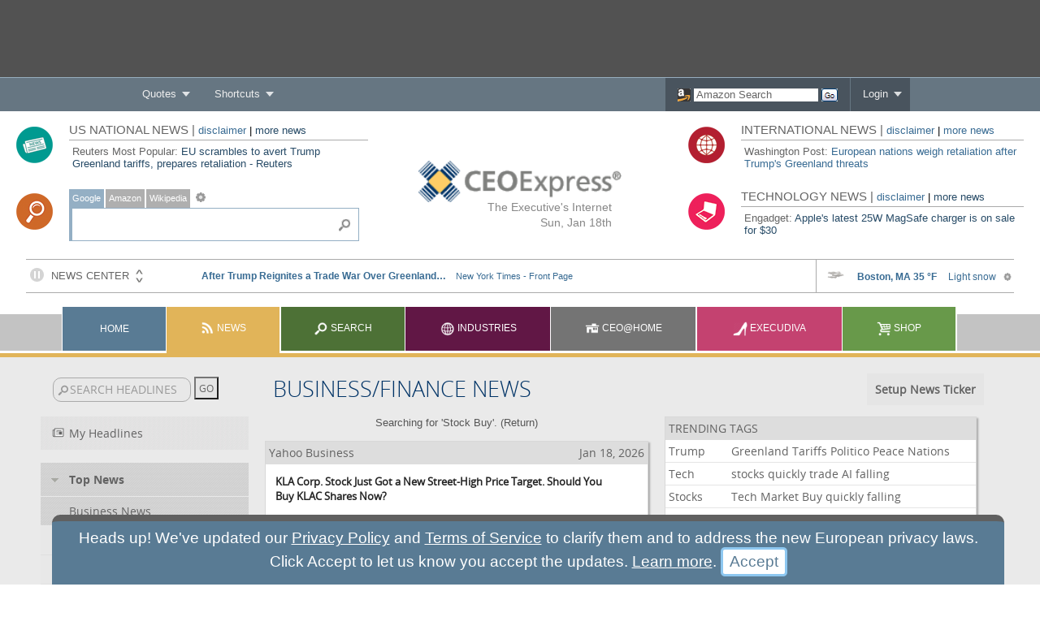

--- FILE ---
content_type: text/html; charset=utf-8
request_url: https://www.ceoexpress.com/newsstand?t=&kw1=Stock&kw2=Buy&newsid=31
body_size: 107289
content:


<!DOCTYPE html>

<html xmlns="http://www.w3.org/1999/xhtml">
<head>
<!-- Global site tag (gtag.js) - Google Analytics -->
<script async src="https://www.googletagmanager.com/gtag/js?id=UA-758876-1"></script>
<script>
  window.dataLayer = window.dataLayer || [];
  function gtag(){dataLayer.push(arguments);}
  gtag('js', new Date());

  gtag('config', 'UA-758876-1');
</script><title>
	CEOExpress: Business portal for executives created by a busy executive
</title><link rel="SHORTCUT ICON" href="favicon.ico" /><link rel="apple-touch-icon" href="/apple-touch-icon.png" /><meta name="viewport" content="width=device-width, initial-scale=1" /><meta name="description" content="CEOExpress: Business portal for executives created by a CEO" /><meta name="keywords" content="business links, CEO, chief executive officer, senior executives, CEO Links, Business Portal, Business Directory, Small Business Directory, CEO Homepage, CFO Portal, CFO Links, CIO Portal, CIO Links, International Business Portal, C-Level" /><link rel="stylesheet" href="/plugins/mmenu/html/css/megamenu_ceox.css" type="text/css" media="screen" /><link rel="stylesheet" href="/css/Responsive.css?rnd=37261537659" type="text/css" />
    
    <script src="/plugins/mmenu/HTML/js/jquery.js" type="text/javascript"></script>
    <script src="/plugins/mmenu/HTML/js/megamenu.js" type="text/javascript"></script>
    <script type="text/javascript">
        $(document).ready(function($) {
            $('.megamenu').megaMenuMobile();
        });
    </script>
    
    
    <script src="/js/requestFile.js" type="text/javascript"></script>
    
    <script src="/js/responsive.js" type="text/javascript"></script>
    
    <script type="text/javascript">
    <!--

        function changeEng(num)
        {

            var x=0;
            var curreng="";
            var currimg="";

            if (num==1)
            {
                curreng='1';
                currimg='google.gif';
            }

            if (num==2)
            {
                curreng='45';
                currimg='amazon.gif';
            }

            if (num==3)
            {
                curreng='59';
                currimg='wiki.gif';
            }

            if (num==4)
            {
                curreng='59';
                currimg='wiki.gif';
            }

            switch(num) {
                case 1:
                    document.getElementById("Eng1").style.backgroundColor = "#94afc4";
                    document.getElementById("Eng2").style.backgroundColor = "#afafaf";
                    document.getElementById("Eng3").style.backgroundColor = "#afafaf";
                    break;
                case 2:
                    document.getElementById("Eng1").style.backgroundColor = "#afafaf";
                    document.getElementById("Eng2").style.backgroundColor = "#94afc4";
                    document.getElementById("Eng3").style.backgroundColor = "#afafaf";
                    break;
                case 3:
                    document.getElementById("Eng1").style.backgroundColor = "#afafaf";
                    document.getElementById("Eng2").style.backgroundColor = "#afafaf";
                    document.getElementById("Eng3").style.backgroundColor = "#94afc4";
                    break;
                default:
                    document.getElementById("Eng1").style.backgroundColor = "#94afc4";
                    document.getElementById("Eng2").style.backgroundColor = "#afafaf";
                    document.getElementById("Eng3").style.backgroundColor = "#afafaf";
            }

            for (x=1; x<5; x++)
            {
                if (x==num)
                {
                    document.ceolink.Engine.value=curreng;
                    document.ceolink.query.focus();

                }
                else
                {

                }
            }
        }

    //-->
    </script>

    
    <script type="text/javascript">
    <!--
        function toggleHomeTools() {
            if (document.getElementById("HomeToolsLayerDiv") != null) {
                if (document.getElementById("HomeToolsLayerDiv").style.display == "none") {
                    document.getElementById("HomeToolsLayerDiv").style.display = "block";
                }
                else {
                    document.getElementById("HomeToolsLayerDiv").style.display = "none";
                }
            }
        }

        function setCookie(cname, cvalue, exdays) {
            var d = new Date();
            d.setTime(d.getTime() + (exdays * 24 * 60 * 60 * 1000));
            var expires = "expires=" + d.toUTCString();
            document.cookie = cname + "=" + cvalue + "; " + expires;
        }

        function getCookie(cname) {
            var name = cname + "=";
            var ca = document.cookie.split(';');
            for (var i = 0; i < ca.length; i++) {
                var c = ca[i];
                while (c.charAt(0) == ' ') c = c.substring(1);
                if (c.indexOf(name) == 0) return c.substring(name.length, c.length);
            }
            return "";
        }

        function checkStartSz() {
            var size = getCookie("fontresize"),
                returnSize;
            if (size != "") {
                var s = parseInt(size);
                if (s == NaN) {
                    setCookie("fontresize", "2", 3650);
                    returnSize = 2;
                }
                else {
                    switch (s) {
                        case 0:
                        case 1:
                        case 2:
                        case 3:
                        case 4:
                        case 5:
                        case 6:
                            returnSize = s;
                            break;
                        default:
                            returnSize = 2;
                    }
                }
            }
            else {
                returnSize = 2;
            }
            return returnSize;
        }

        var startSz = checkStartSz();
        function fontResize(inc) {

            var w = window,
                d = document,
                sz = startSz,
                pcnt,
                cls1,
                cls2,
                cls3;

            sz += inc;
            if (sz < 0) sz = 0;
            if (sz > 6) sz = 6;
            startSz = sz;

            setCookie("fontresize", sz.toString(), 3650);

            switch (sz) {
                case 0:
                    pcnt = "0.8em";
                    if (document.getElementById("aminus") != null) {
                        document.getElementById("aminus").className = "Adisabled";
                        document.getElementById("aminus").title = "Disabled - As Small As You Can Go!";
                    }
                    break;
                case 1:
                    pcnt = "0.9em";
                    if (document.getElementById("aminus") != null) {
                        document.getElementById("aminus").className = "Aminus";
                        document.getElementById("aminus").title = "Reduce Font Size";
                    }
                    if (document.getElementById("aplus") != null) {
                        document.getElementById("aplus").className = "Aplus";
                        document.getElementById("aplus").title = "Increase Font Size";
                    }
                    break;
                case 2:
                    pcnt = "1.0em";
                    if (document.getElementById("aminus") != null) {
                        document.getElementById("aminus").className = "Aminus";
                        document.getElementById("aminus").title = "Reduce Font Size";
                    }
                    if (document.getElementById("aplus") != null) {
                        document.getElementById("aplus").className = "Aplus";
                        document.getElementById("aplus").title = "Increase Font Size";
                    }
                    break;
                case 3:
                    pcnt = "1.1em";
                    if (document.getElementById("aminus") != null) {
                        document.getElementById("aminus").className = "Aminus";
                        document.getElementById("aminus").title = "Reduce Font Size";
                    }
                    if (document.getElementById("aplus") != null) {
                        document.getElementById("aplus").className = "Aplus";
                        document.getElementById("aplus").title = "Increase Font Size";
                    }
                    break;
                case 4:
                    pcnt = "1.2em";
                    if (document.getElementById("aminus") != null) {
                        document.getElementById("aminus").className = "Aminus";
                        document.getElementById("aminus").title = "Reduce Font Size";
                    }
                    if (document.getElementById("aplus") != null) {
                        document.getElementById("aplus").className = "Aplus";
                        document.getElementById("aplus").title = "Increase Font Size";
                    }
                    break;
                case 5:
                    pcnt = "1.3em";
                    if (document.getElementById("aminus") != null) {
                        document.getElementById("aminus").className = "Aminus";
                        document.getElementById("aminus").title = "Reduce Font Size";
                    }
                    if (document.getElementById("aplus") != null) {
                        document.getElementById("aplus").className = "Aplus";
                        document.getElementById("aplus").title = "Increase Font Size";
                    }
                    break;
                case 6:
                    pcnt = "1.4em";
                    if (document.getElementById("aplus") != null) {
                        document.getElementById("aplus").className = "Adisabled";
                        document.getElementById("aplus").title = "Disabled - As Big As You Can Go!";
                    }
                    break;
                default:
                    pcnt = "1.0em";
                    if (document.getElementById("aminus") != null) {
                        document.getElementById("aminus").className = "Aminus";
                        document.getElementById("aminus").title = "Reduce Font Size";
                    }
                    if (document.getElementById("aplus") != null) {
                        document.getElementById("aplus").className = "Aplus";
                        document.getElementById("aplus").title = "Increase Font Size";
                    }
                    break;
            }

            if (d.getElementsByClassName("widgetContentLiSubHeadingBullets") != null) {
                cls1 = d.getElementsByClassName("widgetContentLiSubHeadingBullets");
                for (var i = 0; i < cls1.length; i++) {
                    var cls1element = cls1[i];
                    cls1element.style.fontSize = pcnt;
                }
            }

            if (d.getElementsByClassName("widgetContentLiSubHeadingNoBullets") != null) {
                cls2 = d.getElementsByClassName("widgetContentLiSubHeadingNoBullets");
                for (var j = 0; j < cls2.length; j++) {
                    var cls2element = cls2[j];
                    cls2element.style.fontSize = pcnt;
                }
            }

            if (d.getElementsByClassName("widgetContentLiLink") != null) {
                cls3 = d.getElementsByClassName("widgetContentLiLink");
                for (var k = 0; k < cls3.length; k++) {
                    var cls3element = cls3[k];
                    if (cls3element.children != null) {
                        var childs = cls3element.children;
                        for (var l = 0; l < childs.length; l++) {
                            var childnode = childs[l];
                            childnode.style.fontSize = pcnt;
                        }
                    }
                }
            }
        }

        function closeBubble() {
            document.getElementById("bubbleLayerDiv").style.display = "none";
            var xmlhttp;
            if (window.XMLHttpRequest) {// code for IE7+, Firefox, Chrome, Opera, Safari
                xmlhttp = new XMLHttpRequest();
            }
            else {// code for IE6, IE5
                xmlhttp = new ActiveXObject("Microsoft.XMLHTTP");
            }
            xmlhttp.onreadystatechange = function() {
                if (xmlhttp.readyState == 4 && xmlhttp.status == 200) {
                    //document.getElementById("bubbleLayerDiv").style.display = "none";
                }
            }
            xmlhttp.open("POST", "/setBubbleOff_ajax.aspx", true);
            xmlhttp.send();
        }
        
        //-->
    </script>

    
    
    <base target="_blank" />
</head>
<body onload="kalamazoo();" onresize="kalamazoo();">

   <div class="wrapper">
        <div id="kalamazooDiv" class="iframewrapper">
        <iframe src="/ads/Responsive_Ads.aspx?size=BL" id="kalamazooifr" class="ifrclass" style="vertical-align:middle;padding:0px;margin:0px auto 0px auto;border-spacing:0px;border:solid 0px #ff0000;overflow:hidden"></iframe>
        </div>
   </div>
   
   <div id="MegaMenuPublic_PanelDTMenu">
	
    <div class="megamenu_wrapper_full megamenu_dark_theme">
     
        <div class="megamenu_container megamenu_black" style="display: none;">
     
            <ul class="megamenu">
            
            <li class="menuitem_nodrop" style="cursor: default;"><a href="#_" target="_self" style="cursor:default;color: #b0cade;">
                <script type="text/javascript" src="/displaydate_Modern.js"></script><noscript>JANUARY 18, 2026</noscript></a>
            </li>

            
         
            </ul>
     
        </div>
        <div class="megamenu_container megamenu_powderblue">
        <ul class="megamenu">
            <li><a href="#" target="_top" class="menuitem_drop">Quotes</a>
            <div class="dropdown_2columns">
            
             <div class="col_full firstcolumn">
             <form action="/finance/financecenterd.aspx" id="frmQuoteD" name="frmQuoteD" method="get" style="margin:0px; padding:0px;border-spacing: 0px;"><input type="hidden" name="tab" value="quote" />
             <h2>GET QUOTE</h2>
             <p style="margin:0px; padding:0px;border-spacing: 0px; border: solid 0px #ff0000;white-space: nowrap;">
             Enter Symbol:&nbsp;&nbsp;<input type="text" class="sn" id="symbol" name="symbol" value="" style="width: auto;" />&nbsp;<input type="submit" name="query_submit" value="Go" class="plContactSendBtn" />
             </p>
             <p style="margin:5px 0px 20px 0px; padding:0px;border-spacing: 0px;"><a href="/finance/financecenterd.aspx" style="color: #ffffff;" target="_top">Finance Center</a>&nbsp;<span class="tabURL">|</span>&nbsp;<a href="http://www.marketwatch.com/" style="color: #ffffff;" target="_blank">MarketWatch</a></p>
             </form>
             
             <h2>CALCULATOR</h2>
             <div style="width:95%; padding: 0px 2px 2px 2px;">
                <script type="text/javascript">

                    var mn;
                    var sn;
                    var sn = 1;
                    var cn;
                    var ac2;
                    var out;
                    var na;
                    var nn;

                    function calc(ac) {

                        nstring = document.calc.numinput.value;
                        cn = parseInt(nstring);
                        if (ac == "m") {
                            ac2 = 'm'
                            if (mn == null) {
                                mn = cn;
                            }
                            else {
                                sn = cn;
                            }
                            na = "noout";
                        }

                        if (ac == "e") {
                            if (ac2 == "m") {

                                out = mn * cn;
                                document.calc.numinput.value = out;
                                mn = mn * cn;
                                na = "noout";
                            }
                        }

                        if (nn == 1) {
                            document.calc.numinput.value = "";
                            na = "";
                            nn = 0;
                        }

                        if (na != 'noout') {
                            if (nstring.length < 14) {
                                if (nstring == '0') {
                                    document.calc.numinput.value = ac;
                                }
                                else
                                { document.calc.numinput.value = document.calc.numinput.value + ac; }
                            }
                        }

                        if (na == "noout") {
                            nn = 1;
                        }

                    }

                    //-->
                </script>
				<style type="text/css">
					.mCalcTbl
					{
						padding:0px;
						margin:0px;
						border-spacing:0px;
						width:252px;
						height: 130px;
						background-color: #647482;
					}
					
					.mCalcTdRO
					{
						width:127px;
						height:24px;
						padding:0px;
						margin:0px;
						border-spacing:0px;
						vertical-align: middle;
						line-height:10px;
						border: solid 1px #49545E;
					}
					
					.mCalcRO
					{
						padding:0px;
						margin:0px;
						border-spacing:0px;
						width:125px;
						height:24px;
						font-size: 10px;
						vertical-align: middle;
						border: solid 0px #49545E;
					}

					.mCalcTdMain, .mCalcTdMainLh, .mCalcTdMainPt
					{
						width:40px;
						height:24px;
						padding:0px;
						margin:0px;
						border-spacing:0px;
						vertical-align: middle;
						border: solid 1px #49545E;
						line-height:10px;
						background-color: #647482;
					}					
					.mCalcTdMainLh
					{
					}					
					.mCalcTdMainPt
					{
						text-align:center;
						cursor: pointer;
					}

					.mCalcImg
					{
						padding:0px;
						margin:0px;
						border-spacing:0px;
						width: 40px;
						height: 24px;
						border: solid 0px #bbbbbb;
						vertical-align: middle;
					}
					
					.mCalcSpn
					{
						padding:0px;
						margin:0px;
						border-spacing:0px;
						font-weight: bold;
						font-size: 13px;
						color: #ffffff;
						font-family: Arial, Helvetica, sans-serif
					}
				</style>
				<FORM name="Keypad" action="#" style="padding:0px; margin:0px; border-spacing:0px;">
                <!--  Original:  http://www.dummyproof.com/javascripts -->
                <!-- This script and many more are available free online at -->
                <!-- The JavaScript Source!! http://javascript.internet.com -->
                <table class="mCalcTbl">
                <tbody>
                <tr>
                <td colspan="3" class="mCalcTdRO">
                <input name="ReadOut" type="text" value="0" class="mCalcRO" onkeyup="keys();" />
                </td>
                <td class="mCalcTdMainLh">
                <img src="/graphics/mcalc/clear.gif" onclick="iClear();" class="mCalcImg" />
                </td>
                <td class="mCalcTdMain">
                <img src="/graphics/mcalc/undo.gif" onclick="ClearEntry();" class="mCalcImg" />
                </td>
                <td class="mCalcTdMainLh">
                <img src="/graphics/mcalc/mc.gif" onclick="MC();" class="mCalcImg" />
                </td>
                </tr>
                <tr>
                <td class="mCalcTdMain">
                <img src="/graphics/mcalc/7.gif" onclick="NumPressed(7);" class="mCalcImg" />
                </td>
                <td class="mCalcTdMain">
                <img src="/graphics/mcalc/8.gif" onclick="NumPressed(8);" class="mCalcImg" />
                </td>
                <td class="mCalcTdMain">
                <img src="/graphics/mcalc/9.gif" onclick="NumPressed(9);" class="mCalcImg" />
                </td>
                <td class="mCalcTdMain">
                <img src="/graphics/mcalc/neg.gif" onclick="Neg();" class="mCalcImg" />
                </td>
                <td class="mCalcTdMain">
                <img src="/graphics/mcalc/div.gif" onclick="fPercent();" class="mCalcImg" />
                </td>
                <td class="mCalcTdMain">
                <img src="/graphics/mcalc/mr.gif" onclick="MR();" class="mCalcImg" />
                </td>
                </tr>
                <tr>
                <td class="mCalcTdMain">
                <img src="/graphics/mcalc/4.gif" onclick="NumPressed(4);" class="mCalcImg" />
                </td>
                <td class="mCalcTdMain">
                <img src="/graphics/mcalc/5.gif" onclick="NumPressed(5);" class="mCalcImg" />
                </td>
                <td class="mCalcTdMain">
                <img src="/graphics/mcalc/6.gif" onclick="NumPressed(6);" class="mCalcImg" />
                </td>
				<td class="mCalcTdMain">
                <img src="/graphics/mcalc/plus.gif" onclick="Operation('+');" class="mCalcImg" />
                </td>
                <td class="mCalcTdMain">
                <img src="/graphics/mcalc/sub.gif" onclick="Operation('-');" class="mCalcImg" />
                </td>
                <td class="mCalcTdMain">
                <img src="/graphics/mcalc/mp.gif" onclick="MP();" class="mCalcImg" />
                </td>
                </tr>
                <tr>
                <td class="mCalcTdMain">
                <img src="/graphics/mcalc/1.gif" onclick="NumPressed(1);" class="mCalcImg" />
                </td>
                <td class="mCalcTdMain">
                <img src="/graphics/mcalc/2.gif" onclick="NumPressed(2);" class="mCalcImg" />
                </td>
                <td class="mCalcTdMain">
                <img src="/graphics/mcalc/3.gif" onclick="NumPressed(3);" class="mCalcImg" />
                </td>
                <td class="mCalcTdMain">
                <img src="/graphics/mcalc/mult.gif" onclick="Operation('*');" class="mCalcImg" />
                </td>
                <td class="mCalcTdMain">
                <img src="/graphics/mcalc/divide.gif" onclick="Operation('/');" class="mCalcImg" />
                </td>
                <td class="mCalcTdMain">
                <img src="/graphics/mcalc/ms.gif" onclick="MS();" class="mCalcImg" />
                </td>
                </tr>
                <tr>
                <td class="mCalcTdMainPt" onclick="MR()">
                <span id="mi" class="mCalcSpn"></span>
                </td>
                <td class="mCalcTdMain">
                <img src="/graphics/mcalc/0.gif" onclick="NumPressed(0);" class="mCalcImg" />
                </td>
                <td class="mCalcTdMain">
                <img src="/graphics/mcalc/point.gif" onclick="idecimal();" class="mCalcImg" />
                </td>
                <td class="mCalcTdMain">
                <img src="/graphics/mcalc/equal.gif" onclick="Operation('=');" class="mCalcImg" />
                </td>
                <td class="mCalcTdMain">
                <img src="/graphics/mcalc/sroot.gif" onclick="sroot();" class="mCalcImg" />
                </td>
                <td class="mCalcTdMain">
                <span id="oi" class="mCalcSpn"></span>
                </td>
                </tr>
                </tbody>
                </table>
                </form>
                <script type="text/javascript">
                <!--                    Begin
                    var FKeyPad = document.Keypad;
                    var Accum = 0;
                    var FlagNewNum = false;
                    var PendingOp = "";
                    var mem = 0;
                    var meminput = 0;

                    function KeyPress() {
                        if (window.event.keyCode == 13) {
                            //Operation('=');
                            window.event.keyCode = 61;
                        }
                    }

                    function MC() {
                        mem = 0;
                        meminput = 0;
                        document.getElementById("mi").innerHTML = "";
                    }

                    function MR() {
                        document.Keypad.ReadOut.value = mem;
                        NumPressed('', 'm');
                    }

                    function MP() {
                        if (meminput == 0) {
                            mem = document.Keypad.ReadOut.value;
                            meminput = 1;
                        }
                        else {
                            var currnum = document.Keypad.ReadOut.value;
                            mem = parseFloat(mem) + parseFloat(currnum);
                        }
                        document.getElementById("mi").innerHTML = "M";
                    }

                    function MS() {
                        if (meminput == 0) {
                            mem = 0 - parseFloat(document.Keypad.ReadOut.value);
                            meminput = 1;
                        }
                        else {
                            var currnum = document.Keypad.ReadOut.value;
                            mem = parseFloat(mem) - parseFloat(currnum);
                        }
                        document.getElementById("mi").innerHTML = "M";
                    }

                    function sroot() {
                        var currnum = document.Keypad.ReadOut.value;
                        document.Keypad.ReadOut.value = Math.sqrt(parseFloat(currnum));
                        clop();
                    }


                    function keys() {
                        var rset = 0;
                        var gchar = 0;
                        var strsv = document.Keypad.ReadOut.value;
                        var strsl = strsv.length;
                        var strll = strsv.charAt(strsl - 1);
                        if ((strll == "+") || (strll == "-") || (strll == "/") || (strll == "*")) {
                            document.Keypad.ReadOut.value = strsv.slice(0, strsl - 1);
                            Operation(strll);
                            gchar = 1;
                        }
                        if ((strll == "0") || (strll == "1") || (strll == "2") || (strll == "3") || (strll == "4") || (strll == "5") || (strll == "6") || (strll == "7") || (strll == "8") || (strll == "9")) {
                            NumPressed(strll, "no");
                            gchar = 1;
                        }
                        if (strll == ".") {
                            idecimal();
                            gchar = 1;
                        }
                        if (strll == "=") {
                            Operation('=');
                            gchar = 1;
                        }
                        if ((strll == "c") || (strll == "C")) {
                            iClear();
                            gchar = 1;
                        }
                        if (gchar == 0) {
                            document.Keypad.ReadOut.value = strsv.slice(0, strsl - 1);
                        }
                    }

                    function clop() {
                        document.getElementById("oi").innerHTML = "";
                    }

                    function NumPressed(Num, out) {
                        if (FlagNewNum) {
                            if (out != "m") {
                                FKeyPad.ReadOut.value = Num;
                            }
                            FlagNewNum = false;
                        }
                        else {
                            if (FKeyPad.ReadOut.value == "0") {
                                if (out != "no") {
                                    FKeyPad.ReadOut.value = Num;
                                }
                            }
                            else
                                if (out != "no") {
                                FKeyPad.ReadOut.value += Num;
                            }
                        }
                    }
                    function Operation(Op) {
                        //if (Op!=PendingOp) {FlagNewNum=false};
                        var Readout = FKeyPad.ReadOut.value;
                        if (FlagNewNum && PendingOp != "=");
                        else {
                            FlagNewNum = true;
                            if ('+' == PendingOp)
                                Accum += parseFloat(Readout);
                            else if ('-' == PendingOp)
                                Accum -= parseFloat(Readout);
                            else if ('/' == PendingOp)
                                Accum /= parseFloat(Readout);
                            else if ('*' == PendingOp)
                                Accum *= parseFloat(Readout);
                            else
                                Accum = parseFloat(Readout);
                            FKeyPad.ReadOut.value = Accum;
                            PendingOp = Op;
                        }
                        if (PendingOp == "+") { document.getElementById("oi").innerHTML = "+"; }
                        if (PendingOp == "-") { document.getElementById("oi").innerHTML = "-"; }
                        if (PendingOp == "*") { document.getElementById("oi").innerHTML = "*"; }
                        if (PendingOp == "/") { document.getElementById("oi").innerHTML = "/"; }
                        if (PendingOp == "=") { document.getElementById("oi").innerHTML = ""; }
                    }
                    function idecimal() {
                        var curReadOut = FKeyPad.ReadOut.value;
                        if (FlagNewNum) {
                            curReadOut = "0.";
                            FlagNewNum = false;
                        }
                        else {
                            if (curReadOut.indexOf(".") == -1)
                                curReadOut += ".";
                        }
                        FKeyPad.ReadOut.value = curReadOut;
                    }
                    function ClearEntry() {
                        FKeyPad.ReadOut.value = "0";
                        FlagNewNum = true;
                    }
                    function iClear() {
                        Accum = 0;
                        PendingOp = "";
                        ClearEntry();
                        clop();
                    }
                    function Neg() {
                        FKeyPad.ReadOut.value = parseFloat(FKeyPad.ReadOut.value) * -1;
                    }
                    function fPercent() {
                        FKeyPad.ReadOut.value = (parseFloat(FKeyPad.ReadOut.value) / 100) * parseFloat(Accum);
                    }
                // End -->
                </SCRIPT>

             </div>
             </div>
            </div>
            
            </li>
            
            <li><a href="#_" target="_self" class="menuitem_drop">Shortcuts</a>
                <div class="dropdown_2columns">
                
                    <div class="col_half firstcolumn">
                    <h2>LINKS</h2>
                    <ul class="levels">
                        <li><a href="/finance/financecenterd.aspx" target="_top" style="color: #ffffff;">Finance Center</a></li>
                        <li><a href="/rss/rsscenterfull.aspx" target="_top" style="color: #ffffff;">News Center</a></li>
                        <li><a href="/weather/select_weatherd.aspx" target="_top" style="color: #ffffff;">Weather</a></li>
                        <!-- <li><a href="/ceoblogger" target="_top" style="color: #ffffff;">CEO Blogger</a></li> -->
                        <!-- <li><a href="/polls/dailypoll.asp" target="_top" style="color: #ffffff;">Poll of the Day</a></li> -->
                        <!-- <li><a href="/asp/publicsitemap.aspx" target="_top" style="color: #ffffff;">Map & FAQs</a></li> -->
                        <li><a href="/asp/mailform.aspx?to=WM" target="_top" style="color: #ffffff;">Help</a></li>
                        <li>&nbsp;</li>
                    </ul>
                    </div>
                    
                    <div class="col_half">
                    <h2>INDUSTRIES</h2>
                    <ul class="levels">
                        <li><a href="http://www.lawyerexpress.com" target="_blank" style="color: #ffffff;">Lawyer Express</a></li>
                        <li><a href="http://www.journalistexpress.com" target="_blank" style="color: #ffffff;">Journalist Express</a></li>
                        <li><a href="http://www.mdexpress.com" target="_blank" style="color: #ffffff;">MD Express</a></li>
                        <li><a href="http://www.clo-express.com" target="_blank" style="color: #ffffff;">CLO Express</a></li>
                    </ul>
                    </div>
                </div> 
            </li>

            <!-- <li class="hidePL" style="display: none;"><a href="/corporate/index.aspx" target="_top" class="menuitem_nodrop">Private Label</a>
            </li> -->
            

            
            <li class="menuitem_right" style="background-color: #49545e;margin-left: 1px;"><a href="#_" target="_self" class="menuitem_drop" style="background-color: #49545e;">Login</a>
                <div class="dropdown_2columns dropdown_right" style="z-index: 99999999;padding-bottom: 20px;">
					<form action="/asp/signin.aspx" method="post" id="mLoginFrm" name="mLoginFrm" target="_top" style="margin:0px; padding:0px;border-spacing: 0px;">
					<input type="hidden" name="action" value="login" />
					<h2 style="width:80%;margin-left:30px;">LOGIN</h2>
					<p style="margin:0px 20px 0px 30px; padding:0px 0px 10px 0px;border-spacing: 0px; border: solid 0px #ff0000;">Username:<br /><input type="text" name="username" id="username" value="" style="width: 200px;" /></p>
					<p style="margin:0px 20px 0px 30px; padding:0px 0px 10px 0px;border-spacing: 0px; border: solid 0px #ff0000;">Password:<br /><input type="password" name="password" id="password" value="" style="width: 200px;" /></p>
					<p style="margin:0px 20px 0px 30px; padding:0px 0px 10px 0px;border-spacing: 0px; border: solid 0px #ff0000;"><input type="submit" name="login_submit" value="Submit" class="plContactSendBtn" />&nbsp;&nbsp;<input type="reset" name="login_reset" value="Reset" class="plContactSendBtn" />
					<p style="margin:0px 20px 0px 30px; padding:0px 0px 10px 0px;border-spacing: 0px; border: solid 0px #ff0000;">Remember&nbsp;Login&nbsp;&nbsp;<input type="checkbox" name="autologin" id="autologin" value="yes" checked="checked" style="font-family:Arial, Helvetica, sans-serif;font-size:12px;width:auto;padding: 0px;margin: 0px; -webkit-border-radius: 0px;-moz-border-radius: 0px;border-radius: 0px;vertical-align:middle;" /></p>
                    <ul>
                        <li style="margin:0px 20px 0px 30px;"><a href="/faq/loginprobs.aspx" target="_top">Login Problems?</a></li>
                        <li style="margin:0px 20px 0px 30px;"><a href="/asp/password.aspx" target="_top">Forgot Your Password?</a></li>
                    </ul>
					</form>
                </div>
            </li>
            

            

           
            <!-- <li class="menuitem_right" style="background-color: #49545e;margin-left: 1px;"><a href="/asp/BecomeAMember.aspx" target="_top" style="background-color: #49545e;">Join Now</a></li> -->
            
            
            

            
            <li class="menuitem_right" style="background-color: #49545e;"><a href="#_" target="_self">
                <div class="AZSearchBox">
                <script type="text/javascript"><!--
                    var AZFirst = "Y";
                    var AZSValue = "";
                    function chkAZSearch() {
                        if (AZFirst == "Y") {
                            if (document.amazon.keyword.value == "Amazon Search") {
                                document.amazon.keyword.value = "";
                                AZFirst = "N";
                            }
                        }
                    }
                //--></script>
                <img src="/graphics/icons/amazon.gif" alt="Amazon" style="border: solid 0px #ffffff; vertical-align: middle; padding: 0px; margin: 0px; border-spacing: 0px; width: 16px; height: 16px;" />&nbsp;<form method="get" action="https://www.amazon.com/exec/obidos/external-search" name="amazon" id="amazonMMS" target="_blank" style="display:inline-block; border-spacing: 0px; margin:0px; padding:0px;"><input type="hidden" name="mode" value="blended" /><input type="hidden" name="tag" value="ceoexpress" /><input type="text" name="keyword" class="AZkeyword" value="Amazon Search" onfocus="chkAZSearch();" style="color:#656565;" />&nbsp;<input type="image" name="submitAZ" src="/graphics/icons/az_go.png" alt="Submit" style="border: solid 0px #ffffff; vertical-align: middle; padding: 0px; margin: 0px; border-spacing: 0px; height: 16px; width: 20px;" /></form>
				</div></a>
            </li>

        </ul>
        
        </div>
    </div>

</div>





    <div class="dailyStartUpWrapper">
        <div class="logoWrapper">
        <div class="logoDiv">

            

            <img src="/graphics/ceoxlogo_default.png" alt="logo" title="" class="ceoxLogo" width="215" height="44" />

            
        </div>
        <div class="logoTextDiv">The Executive's Internet</div><div class="logoTextDiv">Sun, Jan 18th
        </div>
        </div>
        
        <div class="pollSearchWrapper">

        <div class="ECWrapper">
            <table class="ECTable">
<tr>
<td rowspan="2" class="ECImgTd"><img src="/news/graphics/s4newspaper.png" alt="US National News icon" class="ECImg" /></td>
<td class="ECHeadTd"><a href="/newsstand?tab=nc&newsid=22#tbs" target="_top" class="ECHeadUrl"><span class="ECHeadUrl">US NATIONAL NEWS  | </span></a><a href="/news/DailyStartUpDisclaimer.aspx" target="_top" class="ECHeadArchiveUrl"><span class="ECHeadArchiveUrl">disclaimer</span></a> | <a href="/newsstand?tab=nc&newsid=22#tbs" target ="_top" class="ECHeadArchiveUrl">more news</a></td>
</tr>
<tr>
<td class="ECBodyTd">Reuters Most Popular: <a href="https://news.google.com/rss/articles/[base64]?oc=5" target="_blank" class="ECHeadArchiveUrl">EU scrambles to avert Trump Greenland tariffs, prepares retaliation - Reuters</a></td>
</tr>
</table>

        </div>
		
        <div class="searchWrapper">
			<table class="SearchTable">
<tr>
<td rowspan="2" class="SearchImgTd"><img src="/polls/graphics/s5magglass.png" alt="icon" class="SearchImg" /></td>
<td class="SearchWrapTd">
<table class='SearchNestTable'><tr><td class='SearchTabTd'><table class='SearchTabTable'><tr><td class='Eng1Td' id='Eng1' onclick='changeEng(1);'>Google</td><td class='SearchSpacer'><img src='/c.gif' height='1' width='2' /></td><td class='Eng2Td' id='Eng2' onclick='changeEng(2);'>Amazon</td><td class='SearchSpacer'><img src='/c.gif' height='1' width='2' /></td><td class='Eng3Td' id='Eng3' onclick='changeEng(3);'>Wikipedia</td><td class='SearchSpacer'><img src='/c.gif' height='1' width='2' /></td><td class='SearchIcon'><a href='/asp/searchboxselection.aspx' target='_top'><img src='/weather/images/gear_light.gif' border='0' /></a></td></tr></table></td></tr><tr><td class='SearchBoxTd'><form action='/search/searchredir.aspx' method='get' name='ceolink' class='SearchFrm' target='_blank'><div class='SearchBoxDiv' id='searchborder'><input type='text' class='SearchBoxTxt' name='query' /><input type='image' src='/graphics/magsmall.gif' name='inputgraphic' class='searchMagImg' /></div><input type='hidden' name='Engine' value='1' /></form></td></tr></table></td>
</tr>
</table>

        </div>
		
        </div>

        <div class="ECGSWrapper">
        
        <div class="pollWrapper">
            <table class="pollTable">
<tr>
<td rowspan="2" class="pollImgTd"><img src="/news/graphics/s4world.png" alt="international news icon" class="pollImg" /></td>
<td class="pollHeadTd"><a href="/newsstand?tab=nc&newsid=24#tbs" target="_top" class="pollHeadUrl"><span class="pollHeadUrl">INTERNATIONAL NEWS  | </span></a><a href="/news/DailyStartUpDisclaimer.aspx" target="_top" class="pollHeadArchiveUrl"><span class="pollHeadArchiveUrl">disclaimer</span></a> | <a href="/newsstand?tab=nc&newsid=24#tbs" target ="_top" class="pollHeadArchiveUrl">more news</a></td>
</tr>
<tr>
<td class="GSBodyTd">Washington Post: <a href="https://www.washingtonpost.com/politics/2026/01/18/greenland-trump-tariffs-europe/" target="_blank" class="pollHeadArchiveUrl">European nations weigh retaliation after Trump's Greenland threats</a></td>
</tr>
</table>

        </div>
		
        <div class="GSWrapper">
            <table class="GSTable">
<tr>
<td rowspan="2" class="GSImgTd"><img src="/news/graphics/s7computer.png" alt="Technology News icon" class="GSImg" /></td>
<td class="GSHeadTd"><a href="/newsstand?tab=nc&newsid=25#tbs" target="_top" class="GSHeadUrl"><span class="GSHeadUrl">TECHNOLOGY NEWS  | </span></a><a href="/news/DailyStartUpDisclaimer.aspx" target="_top" class="GSHeadArchiveUrl"><span class="GSHeadArchiveUrl">disclaimer</span></a> | <a href="/newsstand?tab=nc&newsid=25#tbs" target ="_top" class="GSHeadArchiveUrl">more news</a></td>
</tr>
<tr>
<td class="GSBodyTd">Engadget: <a href="https://www.engadget.com/deals/apples-latest-25w-magsafe-charger-is-on-sale-for-30-141707297.html?src=rss" target="_blank" class="GSHeadArchiveUrl">Apple's latest 25W MagSafe charger is on sale for $30</a></td>
</tr>
</table>

        </div>
        
        </div>
    </div>
    
    <hr class="NewsWeatherHr" />

        <div class="nwIframeDiv"><iframe src="/UserControls/News_Weather_Responsive_Public.aspx" id="newweatherifr" class="nwIframe" style="vertical-align:middle;padding:0px;margin:0px auto 0px auto;border-spacing:0px;border:solid 0px #ff0000;overflow:hidden"></iframe></div>

    <hr class="NewsWeatherHrB" />

<form method="post" action="default.aspx#tabs" id="form1" target="_top" class="frmaspnet">
<div class="aspNetHidden">
<input type="hidden" name="__EVENTTARGET" id="__EVENTTARGET" value="" />
<input type="hidden" name="__EVENTARGUMENT" id="__EVENTARGUMENT" value="" />
<input type="hidden" name="__LASTFOCUS" id="__LASTFOCUS" value="" />
<input type="hidden" name="__VIEWSTATE" id="__VIEWSTATE" value="9mvZcxsAqFPxVA0JFhGrzSyP7hLXrunZjYAOzw+BNZOhFhiy5HEvTCwryOLOCGP5f018SuP9ot74vWTRuFcaDgoXbZ/GWNA8rOdkDGrReKz80wzWgN5Acf4Y5dPgtlU2nGZMrtHicDqziU+QJWrQGnjPdUOCCR9h6DrNVoFWSXcJgMrVx+L7pE693lroxjhy30+3a7hZB8PNoy7Adhbj5Fr6ejtc24KnTljzrZ69qLK1ALzqibOo3bTVCfDbnvXmHRfT9krrj/vhLJaxa/dDdIUhASYiuhDrxW6599GUn1CV/[base64]/Wa34qtWxdv7mVBtGYkL/B8wGBKYQBRu0unpWTTIG36crSMScAKME4XKs2o45aPDl+5E7121GbLvky4wZFOAO+HCq4q8Tgd7PJ+KZcumMKAVhtURumGZwE2EpTJ+vE7kn2N/2DKCqhpnZYbRFuBdsWfbaL6Cph5Gce+EzulI7WsMAGUb1hENrlN00Tc+ooiHWzJLyO1hhb+RYz9jpc9kKhGUZsKkWAgBfsG+HOE2mxpIn1O/Z1SPZRT21QBQaGQkTxEuksZS/5uDET7zPndN2sZwKT7bmCINO5+1dqK/bc+/d6sAGeiUqGjBOJZCP6o6QK0vIBd4vfOJy5HyT1FgBG6AYM0JqcTRRjcMWC6Gpb3UPoYaXho+LptNemWoMc2FWyAtJNe6ENTs7omOuBMHgITVVlj+AQc66wk1QRcIMQY/hOA1+VodrwpYQHrOAXlPxKg/LYV1+i2XkH+TQYrC9MMLyBsk6z66rIevNvUg6QPup4Dy9/o/TZYEMkq3VWrKdRXUaQq0inkJWbStAZoRPEWfdR7+cdRHhMiM66z+/2M3ikZmvemPSZcWuyxXRYXnxRiA3KPtornK7Od1t/5NvlJR3w8r4CI8Y4U4L4nuPfbNhCVd9+AlipTJo03slIsU7rIKAPUMSPKxHSK5kNYXOkP4DtiXEiuchAb/E+ZDJKq2/cL0gcDLst69MxH8vMqmtF+GHdpRbFDDrf9xNUuANqHEnZ/w5TxbotVUyskRthNyAbstGOYjeSGJ+QcKYGLAO8NHY2BQ6noEt7t/KnUFMmywRBhioxP5XHO970JpFmrt6PlCw5JOf9VbeyKnkupXpvak6xcSf0UJnEavAYutwpNSP6859dGlV91C/1irA5nzlVoNIcu5gswiZVeJv/x9+Fk5xRJyVsOkO4hXnIsnsUaZgC9Fsn38lXFvZf+3NFEy7IIKLjSOc/DigL/JMb0NZlbO72Gk2oVDJIjmZz3vHVv/gvixSP18tnQNrulBZvLSkBGsQk7zItQMTaVJE2RelAK1z/7g/5/2ROWHsiy8y76hXW2MuY2wP6SdmSO8XNP4DVztfBMgaydJ2ZW29ufSMLZNTTJ35+Gqm95Ohl3DAebx8OyV6iL2NXBMeUai6BKznL847hFrlM8Y6tYxtm1aPEvcZTG3x+LeDzAoFDYPNdJdbT66om/72ab1tWoVpjFbk8Q1tY9ycy209tkIy8NdJGA9ZtNqjGnG2S1Arqiu4C5eO0YW4dF+t2MnWh1h6khC/Hdr7iLmVEZVrOFGd5t899XU90gwgh1dR5B+H3G8MRpja6ESCAzqqGaetJUatYxJsL6NcoefRs1WfC1lcmAPDrz8YDT9DD8DtqThBree2wjmSI0opGJv5enu25xTcUVU9t3nIqNHhsC6uRo2tv13EMuIXoPUq9kIv/+S2X5gi5Xiw7r3Fc96cukE229Ee1GHA9CBNo0rMtdfsjHMhOpnuVtcU0WXRukQeyJnrUCcbLR2lfZrP+jJ11l7n8CInrA0D2I1fePVU0PHniMCVpLS9go3/yX9pNE6KJ709BQejFxCVyKc6I39WDi3K9VUb7xMWdf8WQoybpdwBheYtdYa/hE8XYjzTsEEOCbCFTF9xc72U52DjjyQwKhqjUXUkgFUxkHrNWJE5DfTxiOMVU0W7/YDAzN1vqnedRoiFIUIl9sFEUH0/cxlDzcbrS+TDC4TZH/Dyn9NRq0zfLHXSMu/OEBcOQ6D6NqooubLXC+cJpZN7uE1uoaLg4KkTMPC/rWktkJT+HXm5itpuTkeJjakbCHvcf4vGkB+itV4+u7qQEZQ5yvd+57bRyWLVwHo0F/ZFfG4g391b/fMoHqEpRm1Sh+dGZhJy92axF5UyHLbe85CxxajE3vC+6I/Jc+JbyvILOnt1SRpfIShe98QaiXwtLoV1L4CBm+C7MvraKIJyhXlkv543hQN3YZfvs+QiqlulZy/2yB12JokbzT/NONAAMWahkkPKv64e1YlRfgUUzyYuTsLmooKXYtHs5hhbr8NWYSyNGb1MGoDGSVa+cWf5Oy3expQESRVb9y3/7Mx6kKhApidwWrTCYINPGjfhBrjceqasmBCYDiM5bNc/[base64]/T8pgdkqCfx4nonilqyVTfFCr4XsFBvgukxC3FtyR2JFt7JHIfdN5TpNli62tBHqGrJWAyZCeNbBrJElLkcPbFiV/9jdewRxKmxZcIh+aXWU0yxZdjPj98TaC4HcgBEZt6AkptvD8plItCgZAENt8Eolvr3PjYlCRUhmyHjoORsc3bebhjT8FVvZq1f4pUe8qGHa+WyqPPYFTzwBXMeFqoKytWTqmucOLGjiYhCGabPsJ/TKJNAuuZB1EvwtHPHjmGMSs1w680tj5ePvnJkz3qZvhzFBXd2crAy0Req784/LyET1eQgUo4RexFnQVmRp4Okv0WGxGcgKpBckEeKMCb51ch4KwjJl9KYK7Z39A9yZXjmP0BGyfuhrBAkWsdqOU0iLt8y2T7Pj0yv04iusOJ5phzPgGAy2wbg2afehgFVI+nMk1b4xWJ9y+eoS6RR3lQHoozoXl/rft+b9EONFji9gAIlaJN13rCjuJ8UG6hqSGOUVbBBWcs16mJGXCxnsYA5lKrGIbhd3nZUv993/LBIz4oVZR6Bz27zwgHO5HkpgFdxq6fModRvXT6EYg6itf+nuqxZkHitZ2uMkwYIoWugGxuKnOcp3hsNHNnWWP4c/[base64]/[base64]/R91Y1DKxVbMkzdHDHJzQMFt7RAYyXqmEhd73JBlFGXmv8t01pSLbNrGO+3qwsRv9vHtt1g8hpqbzEfezUHMcUwSWjefrW+zEO37OEEetiSzyyUQ4r/G6g/pxyx4yPREgWObycv/x9TLnVA15ni3dteaAc0oq+brUjKK7qJtEJz8BXsU6rCLXoO0qQg61BPDYIcD0HDER0Czc8UOZ2OMGr4vXb5hSmQUBrL7f4J8/qQ3vqg9pfRPHbXxdBJbGP85dW/j2dx1fNDFhyULk+KMS4te3V7rfmiUmfTLwtGu5k28tsn1H84Bz0JK2qowdNiNt4tWvwK5BXbyxOpOlmz/ktptToDCLYK+M6+WyqFfEV77pB0S64aRvvxg1RyUGltjnhoVHVnafC2CMrCN1WOcigSXQ3mfxCZ99fJ8GHG5LxR7IGp2IwNjiHKPGPZSG7Mt08khmnzHU0K2PJKovNOMPKRfV+0ELSLTAynWtt4vivr9oPtvnujrPdpK6reVtjT/r0ANZNt1V6FekP4xQyZ97uQ7TW5IAugDhHpyakzD42A0CMXjfNCahocCoZCPtL12Dg3t7PirgugutlJClDt2o1UmnDiK4sE3lVlXx+/1rzmC/keMrzpZg/siij1Zp/H1F7s3G0Esb3KOQloOP94q8khziRZuJACHvebAsIqBoVfJhs+b8w2QEN9VFubfyGJDnLd5P+f1zqyl1VF5i3ume+rdg6yGnRbUpol7FvhAbwdHWe/N+nCyCvP4JPrJAtyYjjHnqiJqUHONI7zkVQaSJuJDvRWfueLAQpBxyPJaWxcUjdplSaK1c4BVXl6Hm78czBjf34Y/b4Aq2BB5k15qa60misofRX7+AZwdgbEm+WXImOvdiUxn5aMbCpq+Vk2qO7bFTw8sE3kPs/2UX/Syn2y5TvcWiWHfbNUxXAuBRk2eLPCq1eVt12JBSVvd1a+/OxxWa51oCyBuq8Raeg2JgZJd9YHlGVvrxkFItNpljo7cMtqtEJ7CF9/T4WC609u/VxQJBJzkxwGPAsnPNWMSLSzlPcgGXA5oh2Kfv64RUbKY6a/v3PVfohl104aTCEJES0kwP+rCOUdnYaAARabGcmRVQtqWkqj6UulRAK+afUro4mKiyiHA3yzgAabj1vnhy/ZbxSiD0faj04wR8KUHEzjF4mdEuEuufbH5bYk06LZNy7hC7vby78pmEugFYMhGhoNqv9lpgzEhbZrMKYfgSFBN3hELuR9Nk9aHaA2SNnOCc167LnCuOrejUlP4u1KqJ3+flpqVUr2chD4ZLGn0ezIrDc5TuLO3Oz21DlAwQJAHD2AWWCNY4Gy2arjEoLN+exbsp/XZ3hTCV8GEjz9t0AiZt3E2Yy8jZOnBFdRf7KEgt6lHeoeMGWaT//sK45ISnjs1GY+Je6n2YOck//Y8oJyJWk6vbCbp5f771x65W6AXD0emo3eYjogqMYMstEWOjQ3wDHccNQcfXoWHlDmLMZB79zS8xcsGvQU8yhnkvCsjJfq8dSpoVyUzNoxKJk4yQ3Hj+fyEXd+SlLy3DWMB3z+KPLUJnWETypwTlTx+jXfI3g5iWz9lSEoy0fN2xMiSyTkj2uS2/fBMReWDVrYBYxmi88KBu3B5dGZpNNTXUySlsI2vHlVliwMcnFa5YlKDDr7kldf6lovTDpU9n9VP9c2hZVzD7XCZso3+QMOf9H7bYVEVK1m838yJ7kM2ckGKF13E/uyWWms6PV7/5GEDgiV7zyMkiv5LRGStEAAe9X0lKXYerSBE9FNeH5mKExKC4ITfrrJZLK5HjNJ0L1lB1jo1P1nK10mIRLwhzBRwHRVRzt+LPI4G/ivBdFX81BR2LsoepYluV1av/Jzqshe/DOE8/OopKMYQZahyFl/FkhQ2X+7pYBjE25s1mcfWqPZnh7JHqwFqTa+Cn8To93wRsJYAcevwF0NlOao01ZcFiKW0OuF7hSJkt5y9vDZ2/ywVJINXQuJzIQ6bd06ggQ756GwIrKTF3LWhBJK/2gRrCrBZWx0pkybJDLwkAMPVlJDOsCxwe7rOzEFZ6wb3xH7BBRNog1N05D/umQbVTFok26BolJpsmlR7UHeQfbxIzjnSnIEhH92IcQkul/d7yCYwCHww4ZXFtc9Gf0iT3B+4Zbv9mOP2zZB4MGSjSvTpd0NCRTFFDHuKlU3/O4jn9zvjS8gGB8MAcMGtwp6s/9dl6pXJt9wLTMnmq7NHuGVUOEWQbybhEAwjI/mreZMenyiN36te+C/[base64]/N+jNyVY+4xjWVrl/VKGTjrQZgYwj5BVvQMs1AbmNUpijFQHxiwUo41xeVNsjN/LT32U+kJoN21WzV7aR1gQxGbF7Xv/5EzhjM4C7VYQ4Kpev/cst/eklbPiDm3SxjlXo5/tv6Qfapc3z7wygF7pFFD4mFaBWN05JoYwjH7HXBpgKdsYUvN5dK78YxBXM3SZm6ROCWuytdurdFLfnznVkPXQ/zRh5hml8mvYiY+Ufu8/SXnzS+Omi8VXmoLuG4SvtPh3oDYvsuJYBNq5a8IkaWHd09LPCDas7LcMW+NBaqEEKmgfVLxg/nwXnwaSyuhOg7iC9hBH/ezF4Ogrpcurv1YzVum6jVN35sx1phFCw7ZEMxR4OPhlgcO/[base64]/KrWyLbYZycRN/4RCyfuFpUHH4x+kK2pytmsvCxaY2/ly5Mp0lmneHBmO1punqEd4why0Zwt1yfnuC7/46fRQlQoI8lxLHOvZ29YPyKKS53xyxaEAR5zXapDUB2PZRijf6J3S8+I6mqoiJNP1YTBk1C4Ti5o7mgayG+pWYMitjGmzG2kqLJM/LtXhdyfDQkqOPRDMCe4vZ7l1WAx5T82D4b6qVf6MGOXAzwfWwKHuEDGceKuBb7ytVRMzwzu9zERzrOzcofh3laB0BJVoJHakRyL+GTzYry4MFZsjmh43viBU740L2/PApbxV7Dey16ddUaRpvwPYx7IfRDeC6LgkWh81SpphSp57BTVFi0DIt7m+oS/COWoKhFIDeANxIJJzjq9EoM3+p2OYU9JuCWuMy3K5wJQhX2gfJpG6G8eFxtgL7SorPa7xuAqpbYNrlGIXH29FnERyOY0gDpc7saUj9Uyk6h+SXx2Bq0Ww2AhXHS8Cr33DCywxnT/VnFVsftuJtA7YPzXmz1UpID3W5ViVJC/[base64]/mOh5aC/zwW4oo8IrUp95PvUyHHubwrCdnJNwTn0lxI2r9JrNjZrn4LFDCpdOcjv35WNUip05we6/ydZQuCjgh74NIkuFsKcKlh8UTktddz4FgbWg0+gy7MzWjgxi02FrnY8QrJDocSdunuG8qUGoSBVUFxjB/A56Dt7c9P6a1QUxjfMYJWCUVHkIJi9VlaKYaDETJGhwB1ucPKXr7lal2y+5CQAb3Y/p6CdSiywnh8mspsB1nHCtUgVB+bOMrEcvw6TjjQNmr9JR87VAi7EgGOknyKOeBBTWMUxQgRD7TAXtvmYYK9gvqI+e3RyCCl2nkxaLDEEHQn7e519ou30UP5ukB0ybX0TOI2eURfh6EH2FEPfcN1H/XigymmTYr3kF7kU1r/+Rpalk76InTzRkK12NjobW52Q9PCBeS6fOeZ3uQfBq5rvJyX4ZQPDUN8HfRpVKyL3CCWzxQRbfxqZFXvdOPuGQbGS78zLAxbN9sXDZPaOjo14XJmw7gF8THs9fOSvTOg+JTIdWqFmO8uiky/9vmtpk/qz8142OOxB3QWRBIM350rDT/bn6T2q1l6fivN9puhDEZQS77n9UZAUN++JCK3aSi1a1sCv+bj2hc8BHHwjGBNawdTZhY+VKJqYv2EFXLxATIAYw/N42ierkORyNeVqcEsstuS8+rZLYzSaLJQw/2ioFufmGhCF0w2p/jalK8ZFw4fB3et0RRMEWa69T5drWQTFq1+sT7/ijJZX2d0NOWyg+Y9PDH+yCyjVqIeY8azgGwIELmUcnqunSXLAnpPNgPcfoUkWna71ELr2kpfiZIhkDlba8emPeMEy2WQY/20y3VLF3LlfzO7jCpjLS+NxFD9aVCvY/qM3jzKt4cKJAfJ4lWaiQu36KIU78ui5fEtkgCkB01UPB8zwACQ4XVYKA2L/fLJOogFn8vRvCNiyrZeqtV/i2BbziiPcElb0dsJtNrVxImklI+S6XxCOG4JjnnQ8qI4/Xud++N6SLELG0hZBYoZjgHDOztpxWlvon1SAldsrA1R9QhsU7GeKiiDlOoL8RuZHQK4Tboe5esWtC6ctW6mmibHedO6uOrBh0gGYirxlWGx4bYtEgifDVIjho4zo9MYFc2QQGicHfGTbLLBBlDKaMJFowrbWMftkO6CHl3NU0Xq/un/pw4rSwRim8iVmjkLLyQ6zTq5SYBi6CMnr4fiAOIgQ2z7g4OGYX8F8vZO5xDBVhGNm19fxOxFSPf/1oVuySkj6RhK8qb6stQSKvXymMONqjUzhtGPMsXBvSZd/BMY9V+Oj4QNCRZMZQYMJSJ8yXALcCl16XhD7lXQw/IY/o7u858//8xBhANYGmFd449iR7A28avhrvm6kziIoWeJa0/maliQc5Fr0yyiV/6Yn9XB/5JvyFdsh14YeVoYDvN4pwI52TEZPCmkuXzYZMKdhgdo7+Svj5LvpMOalD2xGnJD9riueRH+VbSyrqBIcRPhftP7hqg5utdv6NM7+5xAS8CUwMCFkTpewaAKhRjV7TWux0x06oQ06NHh8J6hYDulEZwIpL2eac9f2gQ39kheKOPVRqAQW85/P9FGdXDRzKDGsf7KhSoXBYa4iHl/7p9Y3Aymt0x8eSEq4s3rg7vZ2Iq0T+W103wfJQ9kVDdgYKV5G7on1sJoA4fihGRmUt4uR9PkvvcIc5p9ckfg38PBD2G8bCzuRgMqD3+g+CnWA/CrQ7Bn1TZ95a43UDKu9wawuEYXfZrlDcOKkzoTcj5NHLkvl03wGylTyqUUMKO1Zl93ApHjUPA7p5bfSHayK30ABVJtagyz+/+1LuEv8GYMuVzKRAgh/PcX0dp4OqeMXjtyx4k07cXMSlsBNqpi0WXyJbCFKTOvYhKly5s9uXEzOFKaJCYVMGmB9qC1sBMAJhS/xk1R0/qcTxVl8No53Cp+OiNZCzssbPculdimual56PHBKcvIw0keXMvpzBBXkQhj/nQMCjymirXC2xVY2Hq/[base64]/+L+GI9J3tKDu0IkV/jiZGwHGVExPZ9X9l4/Dhh8zbfShUL/H9IywOZO+sS8b/5g5SJ6qra1yNDWjFbFRwP1EmsE2oHxzHY6Rj9ECxp7knt6C5ogdRads3jrRkyOMGE+FdlluHIsedoJMCdci5aJKUc+1gRrR53STvCm06Xh7gZa2GHcdUGdkPQP+FtGXy7BdOkVZr0wdxkkXKfis1/BLgk0VIEcVzxiW/ffeY25tHJwKj4N+r5O+NCb4belS2ZGGQNrq9ydSScDLNYb0ZtN3xRMOQGqRPaG15TgCcVbknGAD8JV12Dt7/H+J5NoZq2M6a54FUTWOP59x50XWXhfw68o+5ySCSEPOAHuwESd+FSmjCDi85fA9HmYRg2kBJwYXtq5UERT1YkVg2JFLiPniyxZuA91omzSMGDUHQD7WMUqbw/MiXVd4mZtliyon+0DcPg90gM0puWf0IwjCaFOHMNPtuRZF/+dQE4tsiEsGkAGgG0WPPybGW4kOsWrAGtkQAzn9iP6idqvCKlCGdKixaQ94Jqcf763Z951OUxGtFiMwlQvY3rELkhhAya1ee9UPSFiR9twPQT3cU1whXVnQAzyrPY4+CFAw192NI93xymuggZKm/bjAtcGpy/y8EgO/A+Z+uS1zS4bRSy4ENrMZgOg15Wfe5L4f9cHxpUPmvg0CgvkNKlEj848k6RqrUtioq5/tiaZsNRDPxd3PNpUQ3kjKI7+DE+03ZAfpi/JMwaNKG+HGuPQzz9CYjiiCJxS2jEtD7FtiQsSCW8xrUwynceifECrDNjnmn+yu01RXvcf4dj/zN0GiACO6Lzd6nPto0JA+8f1IcaBHtGgpecZgYsopWuGOV9Qv8VKj0Legl7ThLhH7HPULs5RsNgYnm4i/SYMC5DAvELr0GhI0qqNqHTTpv0H2qqBg7+kDJfQEWku6YX7RxTzj2mYdo7mHEy5rHuzXMKezFi/[base64]/bstpdTpIMnrAcPieDCPkBtTDya/rAFAnVgecDQX70UC3OIi5+lJFlTDAKPWlLQHw5Ty2aE94OT/[base64]//oHRqijqGkFz3yLvqM05a9vlJuQKbPKScTfQpfWMcpqKtU3JKuVh5jj8rbuG0H9qVJlUUx6I+QKJrDohYS//RjSSeguMf51/6mnjS+ZisIC2JAM2ZOhgrQu0sYqg4AZnXYf+SnZReikRd+zxo6cJW6dyDT99/ZMZxL8Vxo1EnCosBor9FQV4xHxE7xwvPxHg+o0hVyUNhYKuPhde645bWe8IgMErxzlHLnG6v4CZ0v9vJoyOLoodzipqBIGaTf3aXC3WXTjuOUqmWco/r0fj8r92JLK3W7uB4oX1WYZxNcWS+JdADC0PQng76SRHJxvKUDm1eCDN/LiaUcjGjPlF8QBGk0Fmdt5IFAFD+DlsjFfcw4BA8XPe9f2g19kbFBMvzz1y3vY9oLlCvFt5pgISReVUnBKxcdHIBGiUQup44TRPeRRAehBWksICu5HNgQ+8EhL+ZL3ytnnmaZIrf+MccWAh2e3yXuhbq7ccQ/I09LQvSFoczgStqUBUMDCQ1sqDyAQOJMJr/fU+gn+hQiyU/[base64]/FvZgPJreChT34FDu7tfkA8vG24pI5oLZeET+9aBJNpoOBOoYlr7NlwVZE065Oki2cxyzt60Cok85t7cihSumkEwQ4Yz7YvCnEHsnCSdNXH+yuIo/w3tjhdXt8wAcvBhMaAxA43wedBIMbY/qx39UIw5PI23YTaGqYhmPKBB9G/62LjzzO7OScFRC+PgsFaYg4BmliDxekN0I9s9PP7SpvRu6wiVufimVyHyihzaUr5RaLOW5YAAu/RQ+D3bALeAtHNauFZznUJffEor9IzZMfIG6AA/G4vvgg+rh8sJD88lPiMucnMvT38lSLhvzHNyawVewiJ2hpPHPQ/i08gNP6uENtiNhKzdBgluSHn5s/IfZkHdBIdY2dAm01LwZI+6XININxie/XQUfDgSngXwDc6neCXc3+3s7TSTJZedTuFgRhY3uHUbd+kgA60OLi8368RNGr9us5YPlcf68H8eQZ5CfQaJeXcMBHwQ1adG0LHeclqf2zqtJgFtM1jGdeai0fRVlGtpAh7Rwdo4ZOnDQ8EBPGdqQdQ68FShXOCkM10SzkmIi39bJ6kTPhN4k/GX2q8Ds/YsXiKWT7h5SuNlYcToQ/+tUOOH23NgRrWKjoI0E/GY4vkfmjSg0LQr+1Xvhhux0AshAVkb7u/vGj9RJ3EG1oOQqmrk288u2B7TqfMGf+RgF129CqfLjauQZyXV8CIjXtrYnDQx90PrWlUzCW53i/OBM8UP1u23cp1cOGnNpPJl6I6IylkSJokDRhJRuAATCyIhqc9GbwqcRGa5Egnyg/Q8es14gkTrfLyJMq+JaORzO9Wd/[base64]/TrT9EXZsBnFUJzY40izjEd/UKUSvVUEHJwhHhS7XOYxqNKUlKK1AIk8QOBuFHgL0TS3W9cAhXdfwuWwXjLdLP/Qs9nR92TM6ojxrVX8cPPwgRZ+wm5bsWD+9+mGc/Ym+UEpJ04XMIv6pDdWSChGfSqRYdBLezuJWyJw8bkD5Cr/[base64]/fsnaLEGBpcJi36mcWcrsQIHbczCFM0Wrfk1dfVhGenDW6Qqz5NUmQk4RiRiOk23231Rk2ruVVmUqCMgdWeO3zm5sxAdrC/BxrDX04/eQGeqJq3ylijdLVf/7L6WIFbk9QjtlnDaWmh3rDGvmHNrVxL9alnNP+GGYAbWDJ92TOjbCewI+FcNZEcMBKug6lYVHtPYLBmXe51Gj6YANIwXKyn0CFKTUot3fJWHIoR7dTMgEeorw6+b0fHV2VgNyYrgc4Um0dvVYvKNmIiBzj0lKW9pm/biJbhGCwdDsu0Dk8xv1iDCWk+3mB2FIdYbrABuWRMYFfNzICaWpUY20yKYe1NQaxqS2iDqnhkLyV9V+WxhlEamjZvi6XH86rN+dOh348j0wkvNguOVsLEYlXsoKYo679NN68tlKenMOdurZj9oCZv9efGiKrc6X8aWSHqkBBdPS1LCbTkbk/[base64]/caJBaV9tyrZfDHquRJ4qVxYoj43f9bNnG5Y7cBqzn3+27ufrokCuOxqg85hqPdVIla0Dq9hJUKlMFa0HN/zOFCnYfIb2sUYo4F+aMdqmQxhCV5fgYHF02jloaC+Z9uarXf8jMdmQjeSAPHC9KrrZWCJ1hGdcp9d7y08klZ4cSFw1gmq9qpmzpGkH/xPQDMR6Nho279/13GsRvPWBWeZExB/43oeuXO/KZEx3RAWXEa4XHCOShoZTH7K0dLmL+xuWsDLng+Pk3C/ubLBpASyl7YAPwrUhYIhk5sWuPG4T6S42Y+3bMmtBrK2+S9i8Mg6T3FG/zWXqbwvFI2NE90yQxFV+ZJx2TrPA1rGv6k8dcwM5EZRzlv1M4jV+MaF7bxS6p9ySvmTEh947Tic0rKZdOpBuPWAInp52gh3Ky838uUfVOeqfMMMPuPddKEdBfEYDaxbPS7ZQZDfJTbHbwW56C0grFTv/ICvxgYV8TpAgnAKfL0+dF8alUlILtouEVHwpeHtwb6Np4spB6JDuJtLYWXTBXTMggBQdid+8oX424WhsKsJOqPmZfbU6r28NvvZUzPYDGgfcP+szxQm0EGq6So376pR915ZgPrai4buStsDEtqsmdisQB5DOD/CyAMp5CI0og+yPzOcro9EJ4+lL6hEzZIhTsmf2GTOJa6jHTwB66sH1peUT7Q4AN2CrAgNfUVxJx8IYDh5EzKmBqUUHROQxS4Z5Kl6h0p/3j5QFH3FmrIyJeX5cxE0f7QP3crTs4a5VsN1UoBNEMHq8l3MNHY7+ZOyB2eKUGZIuAa/hNcaCHixqBjD82TF5hw9tcnWLS8MGQgLfjjhDl5YObIwFpsQjYVcT5tUIuVsHPYdWOoS/OFiGWVrRtqMmWnDnXa+IauvF3fIc2es7IQOVmg1hL9Waq510crU9vcZAciaMMj9HsmJuwwmXi/m6ulj6nz2pdvYKMdGsYyLYMy3lZ9v7BmOTDAL5KOB0c2yvtMwRfauufq10IiE7jygkSVRf7hbePpz/qKhlYts4pXaNd7c6LH+fpzP99T6CD67nkiPnYwOkAJ45bivSs5/Pz+HSvcdy26B4BzZMTk188jkv4ysTqm4vWrMhRHVzmLjnUdXMNBdlwiaCa+6xZO/J+X1uPesL2+h8oM47hQG8qNZNK2Av/Ttoit0UB6YeKF0xsnqGdKmG/kjFlJYWjVp7Vdrync7Ynm2NEH3rVdMfGx/AhmhLWS4CZ8/d/J4N0ms/qIupEXdnM3q7oxEryeZmkQe7lDMRuMzCUlPqG/K8mai6pqWVUq7xTeoO5eHiGvXPCLp0Mv30HciCA4xRvBMChzDF+LTf8ik2DEi6wRZSedI/o5WJy3DfsstLuu+DCs9Tl/nWeuEK1QSu+32bDRWKhWI9ub8eKicPjFyyg68W3A2VZ4D286FyPtUK+rhLvIl+zdLCBQeJuHWKgCw2k09yRXsvObLZ048yGJTyRggNyekm3yvRQTAZ9sZr9u+HhRvb/6q4/81Cq0cKSN+vMHrYrmOYFsteuE9RUUUcRTOPDQ9MttaCG8xHCKEDiN88rLf3JaoR1jtU/[base64]/QIoDnRulnK3EALvDzn6jUa4ww1MxXgYmWFboG0XZeTOauI6U57KDYd5gHpY3TCTPkuqfo6dXpXFSbT/CtPB7CO1HvbqSKkzO1rqbGWqOZbaeiPRbC3Gy4rurHUgPy2CRgZZlyIrUPKflEU0Fj4cMlmPE1JG7dV9DHQHqCNKrH6iOtTAYLss5d/4ris7ZgYegzEB/foAhuSyneJip/4hVcFqQkF2zmWDnhf+w+p6gqdzZl0LuCRrEr5z4lwlJcZ3ktv6s7U0fC0l3DkW7BLX4qtQfFsYK1FAtHMfh5n5UaMokGoSqoG656tn1+ZKS5qdOPdj+p/R49gtISFbYC4L2HLoWFoovFx5fjvZaoq8GqoxoRSiITmSFUGMwQKqeDB6kk8MZWN/gt5pYRo1PTJMTjnhoPgIstuwIwhyeYgNCO8t87OI/4xMy6XhKte4nyq5lloZpyM1EDd/5JM5NeyfHFwAmNZZjhtQLLWZ8NNLTRKhMrnsTK4YCFBLdV0TXdY4ZGS3a04KDWALRwxkbzOjxd1zookpcaiagXiTxQtUwmPH5GftZ/YMJUak78BARdPWaWPllQj9/Zse3r6EUxTXPxX0UlSGgDfVjqv5NTvN6XvXKpXk9oAyJscq+/oSoTjzPIqqCM3sT1h05vN+GKhK2AckbeAJnqMQSk11X/aewhnk8rjpRCwTWP4aNbDayiyRGC64YX50Vz2gBgbIid1NIPMDu3aOHC+pU7QeGrGBA+j0r0FSXliRaDuDDkHKPb8xtLjW84Um3h8BtpbFkJiYDmXNUgQBwVPNun7a7ncuqO3TmsOI1y4dnk8uAF5nuhjKHonZz0IT6MfDfZMfBZjVFmEDO0ONi6eaAmhYqVP/zQ4NSOXzf9SfwRtn4T7wCxc1HlHt4QYndg+deNkQTbiV4q3Z8gQTLT+k3zyNrOQmuwodD6x7hmWKdj5IUlvicMeCJFFMwRhg1jRgUC+u816LO6Lj0DlU8pTyusZ5ixikZUIqmPKXgBMvG2+BTSVYcUUTNpGcCMUFabvOaJpkKjFM4dNO4Ezhbd2a9cKAaCS4S/9oJhyzvNytCwdpyjlWwHq1qSJzyWgtaUKmIYGvTzwhbK8f8AQ3PbqEWijzMlmAnRcDA1JPBf3kDhMbMEKZH4WbudCG/E+5XCx6Kp9ImgQdv1s/CE+8tcFPC02OgDmEirZ8AHUuT4F9Eg+Ki8KjVel4Z6SEh/32ldV2l8nju+F4qo+CQM36eN4lU6wyergLsTYKLk0W/wMH2Vx3AgmkiNmM4uScCNgHpOeNgbvArju9f9ysb9L0bDp8ACJmPlOOhHr1H+LgF4OJFZB/Jl8kh326muBWztrA68XeuHU5mJzX/wDFpEpr5YGsclGiQB7Whr9h/3q0cai5LdhrN2oInQxyAcY2lDZ1+/mgttDPfBwgiCD4uc37bMP81JAxZ7WQSCcqJSO/mHfZK0tda0Hu4JWUXi7ht8yISXZDkC2cpPOKdJ3WsrIGR88ZYfOMzjXRZ55ZYqht0ZZskR9WpDlF/D7KMjdQKrIPhrJk2D4/+4GI2DAAdG6aFrKYGqoQG6Ftid50KWmih6o1Fx6EW+kDE2kupVhDeq1lpByNd/A5oLHv692ah8Cn/X+pW0qs/9bx+/8/[base64]/Zbogi0LRRC6sll0DaKMATncix1iKw3FnVdCSs9I2nsCd52ipuea/F7jsCgb2zU8VTRjKkKhPpuMd6OreBior9+2GbaeUpFwVy6R9mnt1t83GJylehEzHjPhF1zEuZAhSnX47qYbsT7wEiq9Vr2lP/8KVdjBQpBRvRkpJmhl9wlUJjM2wcLwhzvAoZdYfTFaannmySVrYktsgJdmq3SvrsTu3A7EgJ9SsyECehy2h0y90Q7mibG6SKy7e1OmZBUZiS+dnCWAR52V8GHByXwxh/pcfbTh3nAt4HCLJwQ2DKaAIGeq4RAYTgmSUf3/[base64]/GWoYp9JnNtJDr6JkyEf3o2u1OeyhFw9hhseG1R/p/n1XJY2FEW7kMdJedPeW2PBPVDwvlZWzOeD6r3YZguaY1F+RKkjLK2c+mtGgREBM1LXbm7Vx7AyBHGoPitJL+DOayYI2wgKHZy+IKvKMXczMrF9jXDR+Qi36IXosbD/nUHfGy1LhYq7V/surkFCEp6CHjcJJVs+JeTksd/N5bzaCpINnFZBEo2MgckT1tvAAvrGjmCBNc+7zdTidj9AVd6M54C2dQyM3NQ1Ua4n8nchnd0m0DX6VmGD/XE/[base64]/3ei558yk0HV9sRKAsLhUMHn54Z3Z+OV+OHIhoQKYVT2eGaL+9VU4QwPdKbUptXe4+9yJuvtS6GDX+DNNj171hyHywgWUwbNZnX6VS1+++OQdViPEDpoTnKJYzohqQlfQlQ9sh4XXZLZ+MHtmnRgeKr/e6/wololytyOFDaBCbdyHfpTltN99rQHA1TuPBD1dYkwzZNf664dcNztZzjxKeKCEMNPw01bvAxYeA/TAopstYBc0xtZc/ke/T/3LAEEuaQLUqf1kTsCpjx5iaBIdWe6snJztHC1+TAZdD/[base64]/nz4fbqSZZy6BZOnlpueUkkN6l9BYuBVxHl4wpf84J0+Zq52H36QArdAM2P1YWpGmRGK4+xAGyEj2pg0m8T0AJXwYPwQ1+QltnsI+3ycTVb0C60XgjhYt7Ik7D7Zq+SxG9rWe0TkIIg/jY5Qt23G0imTRZ0OaCw6aYFl2anaMMBeSzTEmx1V41XW5VA3HTVukr4IZ/7GJlVZuYi5XhuQ/[base64]/koSr+yX3AaNnLqQKXQ0Gn+9DTsjQblR5q93Ez9APdefWXLY2RLp1WVwHCISW3Nsko+W/EBLpB/kSXKOhtjOsXEUHHCrt0lO9xU9FfXILBFRAtKDpa92Svp+/kfEH+pOS8gTzbugyahpyUGvg96VDQJfTey1FkPX/rBHyxZu+DANPKzqKoHHl5epG4odcnmFxII/V0NyRsLuabjN4hE/DahCLi+sIXbY12sIESv/DHd9Ca2Os2VoQ97twdOWUJicP/yCrtoHrZN8mgkfeVot9oQt3dJ3eQoyxoueBW3V4csNv6+aS/oK5+4yo24BxSiBFcmUPx1kgAb5PAl5jZEhrbIP0H0FPIeVMbe90WGQ68XUT4CWEKrgXF6YlNmbydbjQEjtPAaQOM5qp5J1AmKBiTw697t3WaYaYKDXbcy3yCDpdp9GZFJhXd1JWHGbk7RJ3ByEM3/108kaBScigCufpgRvHTVLwFADvr8enNuqj2NjykBXomZ9RSztPca9JvVPtYP3f6B0fVauBgZFIflO8wAZsEXz1Yl+1I0E03hDstiIvUry8yEUyVOGL1ZqyeWn8wTGbJhTwI0x5QysENny5SlX963CrmCa56i748WGE8ubvn3tc/fpU29uz+CyuYGj/a5bzU3vdkle5LbZzzzUvhImfQpprcPxzLO8KyAbWQXXBM4WzbDLw0ptSoyv41xS+MaJOOnNP0GEz2d/qy42WOjq997QMDAZR+vOJsurjHLTZ00tkmjxOwQyBaFZBkmTElDNGnXE/ykjiFzgvN6QAGK8eSdd9Bor/bN3ldmrx7ggZcpYaH3pNKrlFOmCWSZDOqJ5VCz0qcFgxOoPBM8RlbR2vaI6UfUz2DaleQr2mQukPwWs4+n+lpCzp8nupU3/5BTWbNK+VW7xlPMbbL3TQ1Hj23oq4tyLtzkRmBxLv2mNw6i3nR+1fHWudH8GzwOkEISMlyimpbvUv4X53bNdwf4fgz/[base64]/3x146z3I022Fd6PoiTmKaypLnWDiMUX2oNCx8XOtOK9ze7nTnFk1ijLCQeMhXK7N7naeT9d4yEykGUOzjK4ovwMroK/J5GB1lSjbg5gRTsEBjtEHRLxg8unmZMsh+APUTd7fGsxHnh2SBTnBwpc+5DexHZEH+gX1mg1MWvRV+7GrQkZz2xBNSmWT16ZJTAf0EyVeHAXsZGEqRbawaCQR68hYtqX3OmaClNyCP0rSwPGeO7RcfJWAGu3r5BhqJblo7ZkM3wp61nq56OBz/H9r41q1/uTroU5j0U6/xTNGXuZxKbvaQy+OBhDo7poben8G3klOvg00XTU5bu/fArnOKo+NSiiJXxmN40LiN2EG9RczZTN2qF3Cw8P4XR/VKzNCsc3E9auynaK0j30BRNJgffQqQTvPajOC85mVnnReBQgeQIPByTZ9ta/MbZAd03113TjKuL0wgDgGAAm26mxrbMC0By/+s8/nnmpYLG5339jhLk+kgYud782v+Xjhs0IkINxifYZkICEHrFQzK//RAZmthfFk297ZIse9Q+EEkhOfzZaMPV4toGBA6gpANRdR5OoIHJr7p8mq9uHP5lXg2I2VfDTvAnYB8wrLjk50cg9TgcCPikwBK7GbT4HB78iyjtgRs4h0UQYKRt+j6C2XvJ2/JuwusgLJ/xrXgJjDiR1897NxU9hrsvk1Z7qgukEkHkWLipc/NEVc3u709UyOcqqKzLk3SIOIxXwWX1gNSYeB5q66jxm51cmfYMevDOmCXTU7qRfyu9goouAKdtDdK9hUL05owyR+hJ0svqEc9gELz9N+eFqLa6hbFCP7LGWP/JcazGf4gFx295wirfXYIgiZUgaWDZLvl+KbXveLZQ7uIDQOxrQY3dPPSkgB89jBcuaSmkUz6lwCNJy62g5j6msPq4lTVgQ2R2IK/+UK40fQ4mZ8BbT6Ghl6uKcXMw55wjOEiTFQjwZhK9hlIr+vnVDEr9hydaZv4yRRM5VRD+rQvbt0eUIkT8DU/3aNyuR3HhcBKdhqrCo7PJZrLWsxxrOvEQWOU3KB1nXF/clhVScSYMLoBv0vdShQ7aLXhhLwXqKoPTCUQ0cJYCjKGdJHoAyZepChamUUVuK/5/wisp/lJlQrMrCliRoYHKfzoPuk3ssaP+0EmjwM8+/LkLy7vZHpPLqbR63TNYGswE6NnHHx48HWHpOSdhOiw6EjiD0En+ioj4r4AI/g9apcSq2GN9Q4HiovpFbtTCK2VwS1aw9FlVTA5V8nDC16yjErLo0iV3m4CQvy3wDzrHr2z215IWNFf/B5Gp3dOF8ATbGSeE3tsGvCtt2tD0L+9XRUTX+KEOUeOFPLxrj/+lNEM0FyLZTkrAOHeZdkzX0ort5r/4Z6VA3nCGKXmS3fdw9oTpljX43+ugBwRmHrmbtOYLh0zzUTguNSGCNOJb/gI4tDI0AjTfZwcJKggg4IWp6Cc5VzKiDVYBKBmRLzi92OyNflMjN9T5iBGsN1ZaO7SLqgMxot9b2nvdocD0YIfksbI8hySwLLfitx+6uXOzSlt1G26P5bPoAbnxLori3/yHvjJqEdGxfPPCwX2LGvGds/CSoq1x0knoI0vOrpzKBas27P/eD88HWzHuYdqInZOfYWFSaDCIpgFRXBGI1LR1YaCCgwofueb7R3Vph8mKmLGAzAYgtVl750yYDv374PC0IRTUZ5yzmK7V9Asd2JM1uhtEuo4Zwrq1y4B5acmsPzMYDK4Jf2WXvgJzM6xWRiL+c/OZ3j05JNr0wOZQDGINPGlJtd3K1lfG5DNDoIfcmy4+u0EFhPOitiQ8Pe7e6po+mWBVOo14vZIQzMRBiXOuhPr+maQLUxRzCaNAZyyd4awpsx0LLJbQhEjLBD9fGUxU9z1L1qszFOXeZPPcx2WS7cFMmpFeVvl/1Iv2WoGsCxzZnn5pqGXNBYfI45dzgUAox7CJtghxzWBEIi672bcL/gkq89uk0R34H+4eTMIJWFPBVOZOtC5kuEbkeP4uCSg6u1LvpnH1CjHHbOYDAY+WlzvWvaiXmHwmn1gncvikAOxjOuAjKkpMcK0z2WSm9RofH8JUimBsEfIKjb+j5WKyf1yspNdE782IST2qHz/0aEiGdp6I6ngPBbeO/qj+CQgH/OZ2Wuz37UsyJLQl2pkJee5lGOgHv90XdPdp9xab6/OvVNUUb1dtpWh+687ZLwQLPfDKoR4hO12BRr9+3qCsLN5mUmXCLBwYliAXjDwggtVFxhZo0tPiwNaVyrlBk754+z9Lz5SyRhW7IRld+bl/+tQlwV/UNs6cjXbp2r295peccm6poCh0h1mHKHmCGGq69HdMy8hISgNCxyq0N52A6ttmTZfcQHOCK+V11sqVdmI48DCNyJK6QNjbvHNnY6rOeERaGepQmvNngjtCTt2PxR0J5Om8Rj9qdqkbmKANZAEZwb57WpEPvUc4zk8WuyX7416v3pUx1IhtRNTBi/Sj+VuX5I7gtCTqhMdtqOWIIcyiilR2q3JbxGzimvyndjqiU9TFlGklFsl8gLDzTGY7BQeuAefhjrBsd09cu96g7528V2qh/[base64]/81FBGH+cOgkEc2ira9iHjv5fc9BRL1sMWB6+AIHlzdK+UXeHioKyocXGJuYMn0pRI7Gfsi7yHYrsTR/ORKI5Ke41Ex0Jzg0+hlpO2D4mkFXV1S3pqS45bXtobRrTWS9CbJOmebYFcnq4yMUQMX2LjFtd5x0eKfUvHGHMkdr2HnfYIlb5xT5m3clPMcXOrmv1/+4L452CmIrFESdN4UQYLy/5+g1DT7FZpZXEMfwUIj/wd8o1cc/[base64]/L85jZ6AEgvvYG37fanONA3FLNbjEph6jmrs61Yv/RBu1tX8LuizrI+SvgVM+uiCNrg4Gbg+o+oKdm41g8Rz0aanZ+/qSyDfso/Y2c3jKu7mGbZlBMvfi4y549tG1skL9fdF512qlSPxpO2kw+rJUMPd/D8hg0s7wyrxOJcRUWtHTx93v+xL/FCvRqhLDY57Dh8JhxsIjjEdAi8cEGG8fyArBmvQXecEvUAS3VS5h+tFHMNkzRi+w6EWFhv5X6WtUpE70j4eAH2FbHVFSuNxDdqcVYGy2ODkOTSDNjD/mFelypvbJnWVvfko3oimaB7GgdL/695mvwHA1GJSlAfIxhzwx2hquhXpviJZGhdtW/+xRXto2btYxrBbcHVtYcndRILHi9Zgky8qjrXLBPwz2F5lTZjmfTxJPzbd4q6vOOVU6wXOG6LQ3tDkpJ61g/oakNvxqGF/uIyvb9+lm20DKlm81ICcrKFj9IullJUwqsDPoNfQHFZ2bc+wWKkoHUhJA3Obwdp4BVRXuIWaafnKUmJd8D00nqP/GgR2NqYoEIyfyRYuZl0doEiZ7ewaAuNoqUt9fvmHC/2JeQfeXfOjOOq+lrz+1FvWV8BssbO/nZMAgIuuB/jFK/UzYoYm6d3sMHAj4b6r2s7WMvrStFZjxkRcBGcfQ8nOe8V9n92JFbyukfG8OkRYBDiy5284ooEQZ/yJ3dZnkK8QYTz4r29zFarvNAGYiS7k+wTu4NJ5cYcL/+/LVuJRPPXKnR+l2+hxs2RLHzOTnaO9zIKAFcWuyZWdX5KRvQl/B13E2aIV2FsPF7bp7/vZb/aMl8J87zfQRLht6e5W8nnQyK0eBXXjEMtKbpgWFSs3m4h7NulM/puJgzsSsX/[base64]/+ynwAL2xNMpS43KVonKaV1QBaVq/1l6LHnGvVFXZ20FpM+yqjCsa/6IvygkICb61d1tIM9DX7ZZTsgCS35RJsXUEqQjPv7EVDr/6XPAxCgADH4zMnLHwdC5x0cz/hAP9IA+pO/[base64]/5qyocTwEjIbkXTHH4iZELxWrTtT/qDfwmHbP4gq4ctRyzNE1TOAnbs63EWUv7MaUD6YPC8ZQ5Tidur3ajU8Cl3sGXzHnyaUN7z5neSSlf5oFOLC52fXF7hOMo+Hf6Dr9+aebj0SPfZur7KhS4MQpvUc9j70AGeZxjok7SHq9ucM9dycXSRWE1KC/yH7KH2wptp/ZoTxQGMDg5qQa+gZkEKXhGpFoY3TdwP/Ge33CjoIIo2CbnEFLynvp6BJKYurGLdWOn2PXIvu/71zHVFy93lY+VnDEv1VbETp5gpeFujwYmiamM5N53xrI/QFBJ+sGo+DifRAPerwX7NtB/aydSnHZDGXuzuJjlW3y4nF7vIScpZmdGyk/dvLNx21A5TEOyR8y67Y8CyUbJiRBlSW/H3YcsmuyaabZrqdvhVvm8teY5GA0qXuOyN+2aXSOifwS3xV1SxrmZw51M7NT5S5b7JoskMJg1g24QTf3VSeGFuJUJ6MB/YnQYDPnZE26+OIbDFhu73coUqzTKPqIw18p/4lpU1kYyAhbeLIKmwwEhoiFNVv55rtKS1Ho5QDVyo5Sn4JMvWRE3QeGcjyKcg5KkJ/TuYSD91x2B7G7PjDzqMBrK+3BC/l0rRPUacE0KWV1dSRjvGCwiChfd2ef+AULtFZ02sGMe25uXo7pD0/UxWehyFkt/h4nfb/gaVfGrtFbojKyyxur/2nStNlqa1yzJrrgIIxl2WzkAlC6jslyOTN6SwlxdalNfF4gJdBT74ya1o5/nhUx9mczzBglr2nBN90ZgARSaN+to3T1A8FhZP3Te0gW0/dp0w2JrfOzsF+ifPtQaLTq5Yyd+VpbAoVCKOyV11jx0aiLTfaOK3fWFsF/K3qd2DQPJYc8Ykf7yAQ+G93O/XDx6seBmk1dJJRRDom9fT+R04gn41HbIAa32ha2nF+sDdzr/pOp24FJgLFw0AuF0HaZ9gcaecskp8cit/+VvAJTtvQrRW3lL9dXbdshAkhbvnb9MnBRCu+d+GCaGNQZt7OqsJNPpjrWzUP11bgctwK4Xx6QJL10VYb77iuDwYhFTpNHm8IXLTnKVhW/w5SX3ffx7sw1gHoza4T42fQ0KbXfQ1i0xW1QOevV1VmOYSzK9+b/3hustjJzxd1CGU61bJ4tVL0x9+MZ8InIYFtFtShnC/tWo/M7nQm/CqPPBUjoQBB7SM7YyCltYJgkSBlL90Sx2NyENyN5TYIR1Po5tzyueMTQXIWRzvUlNlsq0+nvKthyFkVoFboryIPc5GurWCgUsOnkLC7MBrt1aLbZwVDFLn91AlnU/KsHBkIGremmbEftxQ6/bfgErVSOU7f4HGmlBz1t7+fGnCbLaSGkuy/NaArgTl8qavfZ85tCrSX9Z0eUKDyC6ZfL+6Z9cFhkbU7SM7nyeFHpHm110oul3Tvb4HCBXVTaf/nTvT7k1NvoDmtOmHbyCC0UJze53OiRHY8QjcYqtY8pIcp7nJe/AKM6z5IlCWQj8QeBTpangE4n6znKYzKX7uho26D11QoVe6Anw63UY/2Z0K8wZyTFgLZYQkqQ5VQIftp896SKI9T6H83yhFGcrVWzr2lK5GacVieyf/mbSpdd6sqSBLqRzpBbyUjeZ+tLwO4mDs1GmCHp1E8G/TJTJyNyUVKrdp5V1/sjGJGPkxxo1vpxSwRjWLJ7eV2Nn3Sl7cQ5tnH6l9lytcDpJr61Eh7UiFmm7rM3srFLWhQyp4NHLZTiwp7huuoHhpvdj85xrC0PKJxbGnjSwVDNzkWFPf8XZTTW6MBeOsySVp8FWCsaw/l03feI0rsTwUmtVVgZIouq5HZ7+9QwQeaP3Po+RGCHDy9wzBdRf3mSDIOgN6mJTaHtEaRZx+S6djwzAVD/hkhwiadkMLWCOEiW0Iy62ngOK10NYP/KQfihWE3HKzWWo1BNZOtk91hCPyYzRAEXQlymTKDEqo96kOy7Ni0+0iTRrAF4BQNgSaW/FLdJQ9f2Ytju3qXQngPBZ1Qn4KMvJTEZEPcVi/s2eY7Gle6yQnRw1qkeV2AM5/822Pb3I742hRsz6niSoe+hB04rfpho68ikWa78g8vMNnuYxY+kC3TB/vKzpYEDCHqJEMW5oN2SDhFzOwxEVY9bB60s2y9h/3xhaHRb9NLdpS1zRbTK0bTprGmvwtKf35hYxv2k82NLguCMIcRIMTzYvuBLywstS/p4DOKLURskpPvaZfYSoKKVVbPByEnv+JKKM+Ctw2pdkm3M6r/Yeq+X0EQRm8GdgfR1cF/SBOPeocmeDtFRSafLj6TsTQzLXeTnTztHhVNsIFcysdryYxSAvSIBp4qyuGVR9eYaKYaHs654gjk97gBHKqjdrM/RKsU1bRGm9Gx3FiVEUVK5ChUNprBkwDm9XAM/kPlcQtMnD1PocNaVQ+TsB6lBIfLRQ278m3flL99I1SIi91U/RSPuwGroy5/Q3E45h2nauX0DiV3j7XiUBSB2/xxP6OUQidgE5hpA9PV67DvyBovRqfODS/98gCiu1sd9DYETWJjsB5/dB71K3SQfQTDcj2pWq4jZmb+J5Abzu4h96K3Lh7mfKUSXb6G/6YFXSKAlmNUXDPDn0SP6KMZ/WiWhD6raWqbH8zrdDalVXgzCWTJb2czjx93QMWr+J3NYcSr/brZGTljzKi0MtJHufRmtAmgzBt4KX9PesWSxcfn2VPjAxg63lM3nvZticg9MayzlFV8VXIkRiH1zjLjb98Tu14IUUSrKBl0uxHwIHRnyKpptWd6jy251BF8uOw+RSK1R6pIFP17ZthYoeHGTN2sdQEC/x9SbLqYyOOCbxPhnfstwKTIQHBwkSUfHVbAiQv7te/[base64]/e5aZPA+F7wZw+PaV6z0oyq74R8KTiEeC9uTP0qM8MrFInKthDZcTfUNWbsOIUX0rrmad+QR+jxhVTYsycxmStOjO9tjwQWrKT7VHdeDShePsWVIBUiMLvjG0/lt7vj7r1lkoA8ztohE17AOF+TvpOSW3J+RG+wlz+SlL/6CbVS2dU+HeM19F5rmY8Cs4iTMcKckeIgLG0MoL1WpznsAj8TfEqLMtJMuIt+TRepr8byt5wSXtBDS99BJxiCSpaIDZaop/TgKta7rgWMyTt7kuBIiwPVNKlb3dzsWSNB03CP9KiCFqal8jOpm5NbrFpyX8HjJn9C1dG5wTOCKAy7q3V4KziqFIvnhMKcTR7so3Pt0K3kwRBcidVy00I4wIzpBQvfvciqgiMgK0uLRz6S4CHZj9W0XTN9tpCA9Yy5nZGMKzd+67bfMywe4NnUuphGPS/fIGNI3SfNfYfBRJK1xHDl7YjyBaZxzTgo3ujmASBKsRMmXCMBtT17uP8ifY7io10utBhfp6ktvnx0XE83bKmFP9iwDVqSsYNgIXJg2L/RW40x8rctr0KroJmz/bUlaUtt/5hgH6pr4jXF8nU9/Rn6aeNyqM2U4a3L2wZSIb0qHQV5XGUrDNAb98jrE3rkmV1buPy7zkyRIxT2oXhdayToduZL37tgO2ZN4kt4dnjJZWShiJx/XYFulXAgy2IeZvo5j7VkuXa9JCsSSs3bHjvQLu+u3vsrluM+Q6z/4iTcQXBPfSC23zFmw0nEXkWXztkFisEF9t7aQyR6aYZNx7srGOe+nScoocZd+zslMsyIN5tN6ZYt2f7IfMpdbj5Nz3x8elwdL0j95Ey7HIm7YK/depUImK3ebD7A7tocmyp/aDXmqnihWFtpjEdO72XGxWDFgfjEJ2Bw4r77m0fVsScO4G+B5BSWgvI3DD8yZXWvF4rqu2EpmL84KicTbiSRXaF+2aUeAhPWZZ126ndCfqUVyLRGE/YN7WHFk3W0BjxIuet/+0n/dzZ5aotItk5UIs1+QfLVBvsj72yLQWoyOOuLkq0XUxD16rynfzKMmyfe8OyFSw5RnQANbqal8VMwJPgqgQg6kw2hzrwDUvzZTD/ltHxoef2/DNNoxRfp2ruQk3XsErUcfIY4K/wxaV9oK0oQbyp7LS10QKHX+DXsS2GyCMCaE/0m+eATSS/11+xqZEGz65f9AElSqP8ONoRoOKmLs7Sv7PNIso1fBEfyW9xdoHrpMehYCt06Q4/dyfOwEAYEC9YkDoveIqjbyi9AxBy8Fde/pWpoNnSk56PmnTd4Zur7UzHzgXy0W8ZoughOgb9mHPsWswqVQOeg0to50LjNH4dVpGRoSnsPfwzVva9I7HXV8IoOsUfcop8ESXxY7N3v2hvmUSbj2Sa1e+mlJQTOyR7IDrTNmeHtwQHNGNkS0braRTA2ZNsUvflAinGBAvk9aV/K6bU6Veqqz1K0z32NqehlNd4JJ7qs2WqLtMVB+8Tx4xqsjFZO66kOVp5zISUqlDVOaezq8j/t7RZe6BFxFq+PNNQNUHkvNvize6TwccXaWNuSzDogrDngNGI0Qvn2I3aNbhnLE/ZdUZBRT6mg3Xxc0agFgl29Xy4Qq0uUIUg5BvJ0lFDQtX77WNBkGrQof1cKEloyf2Up183YoIul/N9QNEtcReTZ401xigt/nsqhUkbATPgdJu1pD0ELpT3aPBO7CSm18Hcjmu/KBF0ivXqytzsFYseQiyWzIpJFL5PYLnODC9WqLZCr0JVDhdoRo4H+AfDfbzM71+Gi8jSRcg5s1RY8qObrPzS6VIl7sM5h9p+jpNOyf8hP0jo+MN1IW/oKhQAh13nHudgdlBFrTT2AV1GP4nYbEPkbARC8LkRpfznpqTA5HhPuLxAq7kfH9jk4xvyulUlXLl4ea7NfTFCiyFQT0IQYIvHmrBxL+/p6IliGQOI7FJU6JBpHKn8VuieV6zgbbP/FachKC/j4XqbRWK6aM0U/Gf7yHAPQTNKoWC1zfxIpCrQtP6Zf5/hdqO80LYhNLiRQP+zFsLOWLH2MytvknglXRyb/Q4T8GVP8n+55Yoc1/tlQ5lEN1WOV+gPRSQ2sMQDORHHn4gwRsAYTFZPJeMl8CLMDwHluoRN1iv6xqUjo4LFJqITlIUdnxeW/NmNDjQGyrKZsvvNGw1L/bruhTIQaKLbuBDLlBeYD7zuOsSYfs9P/[base64]/h4PW2/CqghnysXHY5BXN+6qR8R170YVpVylWzxwWcUco2vGbsKPgVQK0DE763YML47GS4R3e2b05N/tuaNii0uY6BYKn/iYaxmmS8t4YzYQkIOJ7gEXO8GP5cHubvxiFl5A0thiaG1m0R8GmrEk4WUwRHzrlIkshf5V4y538FHvwiWHgXLOwM9zIZf24c4bTvOceoVHzw22XcD5RBySVsFi+H3txkIzLu/hMjB5D6ZDdm0DsLUmRzRs4GW1hHzSaTiCoWisQOFxsBcZBK2+6NlMCSVg1/K8tu/OehCJyN01gkbbg5YysjX/sxFKME4iTOshx/07XDWBU7FEdX+Q+XORb3ImqDyx5lwfGJVhmLWzBKb1Hrp1ALKiqvxJixBts7nxhxMvDBK19koTrWfhk120st8QJ7E0mfMtVWJy2LnSxl7JXKXdY/QliWoXUa9sU1OxScJhAHYsAVT3BNetfeNPGZWMCG/OgKGRW1e7+jSVTCDVo4olGTBeJ6Icq8PNtrGVm52uv7IdD8ae1JMl8fNtqZ3Jnj7iyqv7cmQS5T6AysHAisMIwWgk7RzzbGtyUJq7RciNXszN0k944OFzj6E9/YbuekLSqPqexLFmdta+G4Z/kd/EouSfrfGsVQusWz1bnfLuRzxnJ/2rNHymhF++MCjN/RHJgUKr6foKVwaVCOWB7/l+nrasK04MB/ECm+Z/Q2G5S4qRf0VP9yYVdq0LXYab6oF2QXx82E/kVv7Ak8ehY0JipfuEtjmltWCH4pjf5JtgJnxUf7Goj6VJqFRqVmNU0MSHhxsjJADNt4dflGGyv7tuxAebOBUL/rbN7fh1HCsVxfhc9seigeFJpHn8fmrJu/KBB6MVVcMw6q5Yq+kmpHPW196t55LK0J2ZEXcrstivL/+70UY0IUdi8Qaz7FS36FJAFoS2g0PSD2dvX7Lb1pS5jT+S7/qzdWcNbsv9Y9UG/MHuWfCv16QFiBw5/sOCpwghq8xrP06K96Am+/JkCW41Xo2Ggqf8LCoBVUuwXGV8ZnpxoaB+C78qpwncC4lIO1jQXB4A5oQNd6iCusV/hSE/jqwDygOVPPu3dVzTFdTDDt4uSnOnj+Q5e5tuFL6qeKBx0gkbgO2ZKUzZS0apZojPnsC4G008GyH7P98/[base64]/VemeoBxYHrlBL+/vCkBshYq69CyRcc8ikNriOsAMVFuYQbtlLY1JLeHNY1nlJiKX1J3lalM9XIuTll2i9wpLAoe6uZXbwuBFNBsA8/WsYiVHk4VPUoW/iSNkS1KV/ZpvWkCerSYNY2cil7ef7R1XQjhxL6LmoRBzqoGrciTcvmlGG8+fs0G/ZoM93bv/7SXzjVvnX1oNEXLZ8KUmACrKIUXJHC1S9x5HKRkcCbda82G5CfJQ9JAnBA8pDViSqaoeTLsb3FS+LsHc7mD/UZdLbS1OqUEzw4fFegurFoKuIxWLT+A5PEAQqeyHKvCLlsJqcDap+v27hCvutiYrSNFfBK7VpqsRQU023U1BDPacqTDIG4NL4E0mKhnuy52GiqRx/z/m96MdBUBo2qPW1I/yqaZFuExijqqkwTXC5OXeyiuXP4CuY5Ly+QzSLeAtoIeawwLBdeh+ZxW/I1ZgEPrtHwnvK8jZ9qeyzIan/++sceTO1wpBWFzjnFO+asSVRAQXaaG2YQHlEtOn/rx02DbDMreQLZpRlyvW9vVozlex2CdCtn1HSCxC8BqdlRZ1bFEufXl3i2q5FhVRP5ZFs3wWFlSrRf3sZZoQ0cGyqbSTQ0fVetITSnwPgWmtkL/hhW/MvU+3/m/5wAokRP7rW3YssBt0qIhWl8wQP5sTWWR1E7FzNr1WTL2Yqc74P8vDtKbrPUNWvq8c6mAt8ZIdcfNeqaFuRlGna5qxalgfhC+Y4ZQvNvBGT7DYxIvpSP/jLS99R2ueZAq0ELb9WH0z1tUpmJPZks5msqs3CFw7NT7a8ZWhg7hWM0UoUkw8L5LJ120TDb0GqmP3IB/ZcwmeQSuMmLy0njgDEanv/[base64]/NJRT8FqRKQMI6MtZdEDVzdlowdSwlcaF6RkG9yUXBXmloRyS+CuTdzWpnOn8vMVmvnZmkus+Gr/pUs6RaXlkhSPcsyQamhYSIIGrCC55HLHbAstcqBM05uhNW4CSJMZ85CtJk1+B9cddRY9QbeCDQLahrSVlW78nIezv8BQv18XQJxeWm5lHEQ8YuZW9BgZVytRNtexsEEMr0TxcTVdpo7Qx2tcTaIyeS6xsa81v0qXBkUvLNZBbKzM7xU/BddOeg56pqYlOhmcCzBqWGTNvlcfo9EalOWqlK4phCYYlfpLu1ZY9t6pWOJq2QHctT2gygARXiTYxkZvk7YyQP9nbP5xSzoyBPUf+syYJJf/ObtBS4FxK5GVXnumygON9fNjh/biZJ7AqmjGtJOPKEYeO4LYCSLGaPzHkQGV0/nh+R3LBV8FNbhVhyg3P3wmVmTXOqv721XZWjX0Sl3TWgQR2NsyLul5ennWvcP7ete2kL9G3tOsufXdMCAUePo2vV4/yRjUa5NGMZglhK6dEX8P1BmA4GO+XQVymu9gHOfNfCVDh+1t0xkBoJaQiautozv4msK+LeLofQTvH4K+GIaoRBiT7bWyOrisvxX9ikTlB1jtBREnZUzXtOYQfL6mEcyTPBPmBLE5wqxEW7/1XRDG7HWllPxNUS2CvcwpHiVx1NKcfHIKSXMo5zIfyOpbOcDrmaH1CwqxDsqvpeszlltRNr5aLnMSWUAO/RyKAT2K3fQmCHZ4NT9odvq4nCX0kb4GsOyvQe95Ge9lGjcLA9jqlSWMEACVV0zRfH3Ux/eaEozg4r+AKx79WheDHKGKdi8b1LdQq3u2JGXv+Jsvl3FnIFmLhU65mWa8vJbnfVBJHRSAuD2iTj0CGEpsZxeaBEjvrF2/YEuLmxdGaC4Vyoxjnr7P2GJDZ/9SSl+8swrfczbcZr4J+iX0HXvBESL7knjMIVhi12YJ0xqWRmoJRCogaExZZBmiMsUqD/rJ5jXRsoLkiV+ccVIT9G0MZAoCMBnrOqGBgjU5pfhh2pdtSfmTlsGTctYYbMET3poFH5+Y5qxvZLPIZoFCCoJ4lNCCyY/HCdJjMeCvZsdVeZDyZsQqWMPAzppIqfE69nxo7ql2Wc4r9VY8um6VDZuw2Bsu2EBZiw1WIGg2reWp6uu1IrG3/9L5Y1BWvL4ld6IfYyRhzdefEsS+MK4b3wlT+lkM/TmX9+xXsuP+yk9UGeez/W2yj69pvfhibWV2J/n9LENKHQTKCcKPr9gxbYHifUpG8tBSN+HsLjkeQH5ExxBPrGGmFSvTR876xlY/g9OGp33Wal567EBusiPthfp82TuyEZDlEtykle7CkiJVCSpdsIHpV/Epa4dwgYK+M4PuoG9aUqbGBDaT5Zv0/IH+7BuJscs+oodEOcaTuk33OtjkXtDAzRPqbiD4tAVDsO0QEyCwvk386sNr9s1RDTUITML2s8gLqLN7FIkcw0KedCwyb9DkvIT9VCpMZOi/[base64]/g/3PhKSpEehtOiZvRNS/DZ0hDaz10+4mBIwBcD5pDHepZcGsOUwROASwvoEozdQo3Z5hvdZI93kTTv4GpANeTRF8u8PdDLcf5I+Pw01icKELmExckolzirh8CqEf4/s1a/b2ySZ0Rzjgpw78ZF8oocSrjZL7oc5gOErVAZKZG8DQaTApJ+5rR3evXGUcfK/L8E3abJ9HLBUl4j/qlNgAYQtfTRdHcdEN7J9actw+v4Y9IttNp6Ro6OMtqwbXw+YhXxePnjKrK7c1RvsBSPY5pjQZQQW0MD/7E5PvjvLgcHVXrGlAamGViOnHoLc1AVn/[base64]/xsaBNTBA0nApNjdFJMdq3PF4RbuZoHpS2BhTI6SRbd/mC3461psPOyK8VXvk1RdCEDwWA6XclWJ32c7QkBnFr36ZFho7/[base64]/L/XbfJMfjqcKGIRTjR9KWGeu2sz09lwdHgmbit1yXcdmlWbejUDUFdEAA4Xl9FY8LTFmlCNtIMzYuTYdjIwuENA3P+Js073Z8p2jftO7Fu+CE4qw5eGGw2CbutVPvqlTK0RCZtyciQcnfic+7ICuVpd/7m1aWBsmu7Q0/DRv0VweD8gHbDpSrf3vlB9d3mKS4LXJavakGpvfDMYMjv8rWXACldLe7CV4Yo8cxdTb5o8yhiw7b7pXVfM1iXgrH7ANN/M4gY8TSzDX/UsdY9Lbel8OWuU+dn42MeCkVCVBo5n5zU3WmMRlLpXwgiBArr2Zeow1w6DmSVE+Agm1oPBtPb4a3OZr8Ku2m6Yiq68kKFSMzUn67m/yVpzlZSHp/xh64HDdcQmiOF35fZrtGEIAMLj6Adlu19HCc8RVQbIEHL8yicYUJ+w1iedBGHT5Zi3bxHwCTSkUtCdHm8V7ynl/mR0MDE4opQeZh4x9rjEoXhgIFWTkMJXX2YYG+XxUAuiGuwmocHlwjomx1QsCvYIHbJWWnFQ7IvSzd/i+xXnD79EsQUI2R1AT1nhxbjVK2/[base64]/dDMDq1/PPUCaHqOe180gJ3M6AFJWq7HsIODGHW+Ghq1yYyusSKgfSbZcuJ9+FfQ8iwnmugu1dUxatob2w/YdIr31ckTw6b5/TMrKOggRuodpGdRKQLyt0eul97dlxdDAQCeJO4aPfrDLlJj7B+iOBPTnyP2gGkjOW4kzyzU8IZNcUwxvyrM59f/3E80RBdupulBgkvo2QvCW+6cTz24YhreV+fLGrDjshMg7lAd1zRIxSVR3cPWyt6KWO7Yoy1fUr0U9ddFnE12gd14/fQ0l+T2yUD2SXZSFEVQkxNl7q5Pa7Fffm4td4ntmOFNcKtzfNZtOKuq1AYmx/p4oQ1WN9PY4Wwwme8ZnfttNtMQ06Y4gvNUl8t0/gsbWLwIRxomNQOmZl5HuT9mYQYXoLc018gaG72/EWzF5r+iaCBNjPK/RklNMnodQ1GQ+EAqvkhYgGVntEot1z5NLjpgWDjBNAEj0NAwVa2Chr9R2cRoGbrMDM34AuYhp33Dwc3zISCT1lSci/+aJWjbHP3ifK1y70HWDo4lR4TEh2G28xSjOBcyP0W4CzIbtUDjLjRr+J9aZk/CaNtG4HjTNdVourrlTzKcdZoa05jwwUJGdewaTRrq0ZEJJi56iSnI6EMXWTjWV62+HqzsyCnVzlCPZyiuVfbbPjoiKjyR0IN6jys2sr5Zp0HSrqqfIls/Z1vYPNi/f+rct24mq0KCMLWGiBKRy6ck0y42ZPrgSNshMfkbOznzexrBUfeVPBWnEdmtsfemudo+AQRJBAOEI/AtAc4OzKKi8bQ5gM9fOlW/M/qznAFI7D7U3AxakPsiaorSKwtQsJraGdcIDTwreQ3TyDr4Efu/oEqrasW01sRK589Yi+CcTbMa268BJFrPJjjMwMLFz1hI6Us2MpeAvacryrtn3MD4gOQA5q0CS+dgdtTWx+fwENYLTTHnuXLLwAvjkjbN94y1MzaNpJXF/ZfmhO5Mwr7BsJrepxJtd4EztrkFuugvXxZMYppan0FWvl+cFbcL77KN7GkmZaDo8Ah5baay+KC367cJiNLgLe6bN7TanR0ZnErlC2qPNM6XQIFI015X5DwXm1wxSM9NVXP5gLuiGc38+U/nJ/MVCDk/O5YYallSUlv13qR5HS0zIMR6bwA1T0fJBQXY3BrofbBN8h37bwyb/[base64]/zZ3y27drhclbwIWXw3KJBHWxYP1RRlvgEfcEYVDyHfiAmzRs5eg7Zh0t4rNEWoWT0Z1kywoWOsRJMc9ZJfZwOy+VqV1omOrnr2r5QZ2SOrNn1qP0L9AYFtlX7mkS2A6CPpC5bv0ZOxKC6tdaMHIlG2ieUHr5eZT90Q16RJ70vssEMdGRPyDXuZ75sAPwkWLi/pufQOIkuXQOqUtJFyDdw0ERGT8cRUQHSm/8RYoIefNbDd84nF6br1MMXPEWdGlybs4X0tiMX/hX9jDJnLJDBBz1oLgo0lK0GUcMAQhRk8FckHULeEeusHzll/Bnk2Xt+7gG+D4+vsli77VNcUjUXPJGqlHDgPt2jQy91AeQPYgBBl3xqaOAGu9642JEqST0Xqw9d5sOxlbQ2fbzQziZIBV4zs+RJAJpGwxLQ1HSjHBfPfScJ5MehSR/vn1Q6vvOWI5A+/[base64]/bpGh3nTDUKX+SxyB74A/Rmc1RlyAhzwJWTC+NZS9P3JCFNm8CI7j+Jm/YHiRkwxX3XiqNf3XX3Mt2ma+xg+N6XTYJTVipfm6oBTQtyHt8DY0no9om/W/KeFEWC5UgVefDda9RE1ALk3KHx61bb+lgPFsf6tG1t2L0VFwwbXkI6dlg/f/iQVbTUiPIBN3E4QhJEPj5J2mTHI8svnM3bQP3CvV54VFTyT0XNZ/Gy/iV8JZR7OiAQk2psw2m71l5ZFGmdwE++4Ldvr/+0eptqG+SqFQqpFD2HCeNGJzOyQMncPQREu2DBAx05dlkmhUpk0uXsXJwG+3CI4znXaL5FeAmrunbwnh5uBjqtw4q8C6JNY4jJeR6pTUeMDboQHUYi4ks5SJ53YQ/eSbIVEQQkf6W9wzT/ywJ8H4iID1LaDHxHq9qViTLBqz1K7GCPYS2ruePfVPKgIu//p1rkWIpxCuKbBYZOnAoIfXWrULAj0vvB7QDLWhPLGpKK00flGQ4J3NJttRjseCeuKGkKyGd0HGLW1lG/WxOaghMVrDfKVmOdXNzH4l73MXgMSBHHkZU3rJYfxgo/Zsa8bDC4uxcqlreSf5K9QqVBFhMeehTNf+sKpxdTZ+GECcOat3cKKBkFAy4amAyJ4TD+RxOGqOJHNglbkSVn3noaVC6Xa8ZV2N90iXL481TYn79KDDtqFqDem26dYagSXTXXTRehdSRJkbCv8RYFF32+s5ntc5/9nTx53m+0s6RsE0GPigkUs5K6DEhC2tEE3GbPZy41ZAUzMbx+753B8jCr7scAfyRi152Rr4rELMbaU/kB5z8n9bu+nz4wvjHyRhgEFodcSUpguAcmrZDGEqC48dMMxo1diAdeq+IVO1B+1DNFP6YovF8nxAvbyiMGyeFWWhM3oZoQ1sgA7TXRpQqUmV+6SABBwym+Pl+iQBbD+r4Cd2hPrXNtFkSrYqL4Y1vSJIrMmzXQE6XHO+K1toW69DE5VrGBP/IFt4/xHRhWk699zVIWUaStbATAgBo1/EELcoqft3kU6cBLO0cdCYrBk6Vc4Cuj4P82WYRyL++kbLwMtOIgujAWmuFFDjSYDek1DgoOr59HhZYZ9jYJg7W8ttDJ445lN7gnV2JncF7GRF2GByZMPkiQsXegQkEleHtjWBRFq8nlw/rXFZVy71VB8pgnIsmelCXlwtISh/gmZCqmxono62k49VnkOEhZUonmPxGTaTY1WSEF8Lktqg138mX0h+MpFTF+3kGWEXCdzlPL6R6u7xG89mib+BJTuJtQISZMyo0ZhSGoDSxGjLSheTIXhPUc9VUnbqhKVfX5rNl3UwOtNGF0xHJXgpN6hf74EgRxU+WZh+cpFoKP9Zqf70OPS25yyz0ijmvL9ps7/LdYGFpRyOtGkgZuqGy4dyXsBhDynJAtcKkYPz0HkVaqFjPIRGSJQen9D4e2CwY5+JkKY2vNNMxI0JmYm2Yg9VUVQ3DTHpNdJMtwtspULcUFirS4F1iUzenMo0LXPEDuNjl/Cj2rkDjwAiqMuR9YheJJ8VQ7mlr0/7/51HfWXIEjjLM7wvhxGn/nLIW6tW/AvU1MlvBwDKPgPokE59W4KuRNoz0/70lcnN78B35yOqoBgy9pN/H1+J6ySKd+HePTYlPM1xRVIjZA+CIVhdLGGiipHBa0Iiu3UIm3GKuswQZpa5Nu953UA4SF3lc8QHvr8M4mkY0pF6/XkTRH+6SkzSs8on/G/050Hmj3RcSbX5QhQPHuy3j2P0bMCplUhJBFe4RpSGun/W5YzhFj+hj1k3Cyfs29MWmmVhZeEoMJnnW8tWpY8SWCefmlF3/4WwzXuxWyqMwfMQ6xWanpUl1bldWS+HJSsEzScrdlXira+Doqgzk6FdMQpExOG4xKRsA9cGu7G1aOwOiN0nJl6+pqNFwFLY3y9l7xUGUh4MJo1g4ln/cQqM/G/kFIvqlWZ773N784WF5R+lchPYLkjLP9HQU1M+0esmrEumKTHStrI4sYkl5uy65bikRaIFpCdzDKY+uk9NhTEkgnIbkdUZPxQAgeiC6utay5Gojh1lE9vFck9CJktvsWKFwUrkLB9mjDqb/fpAaYTsBISA9ftGLEgWZ+rGSR+F2671MJjh3DDTPKJhSm0jBmxDwRXC9L2c01juVhgs5AoGdWkn7fIxLVlVHeOasfHklBh5EFSilN8pb5n+b1I5rOZNXHGCJ/THtd/ks6CpMQMz6sy7ohsiLNbL9yob8nfJpL0k4Ex2kyMZup2jZNaaaykXU3CJLDsK3ijie3uzvzP1gELRIinDXYFe2gR2a0hJjLVlWOtKVqCodGwkn58WDW81aF9+tW59cH2vE5NEEuZ/Lc2VkPDl896W3BX9S3Xv+xA9cCss8lRWLJuYn6DIr+5ACmB6k7oefmiunJ5I0YeRBbJN7Y0hSavdnhUkGILN9h8fIklFano7f/tvzV/6zAnMi3CCsgOE9CDv9E54CDOmxrEYz4/Lvm0yNMDOjAiewkEL7KmCbrCRtBnVNKsDtB966Oh0fSUTT8D+idvrTGMxP2csTXlI5mmNOG56BMedvXoE/NMGkqZkXArXBbysldLGgGOmzZKN9ILA+GFWO5THjbCWyJ/aoRyagpXdpOwdZU8sP5EF4IeHLM1D/nlCgX0rh11b74vdhFz4ymEDlAYi6CKl0Cd4qiTAAN94hqsWJ9VQ4snJyaw/C0zvgCr5E2logMy9DubXoKOblL+Dc6U8VyaIr8LQPb2xHfVGwGl84fEq1TIhTUbPUOVzThGUV+q7+zpMB5Y8IzZIQBoboQZ5/NZgslyOgbyAUSJIRHF35bcQV9lzHdmy6Xrcirj6tELz1lcL+E2w8LghZkwirKWv+5t0D/AGqoIxOlMonh3X6P2doVcz9t17DJrB2/q1ZCmmLdU5wpv+K2/29dDSIDUUS3B5yiHbbMVu3Ae4ohA+MOssexHZYY5RhwTRIM4nW7MILWx2wj7x2+bTar5D+21p34TCiKUbF2+QFS/hh9q53zzGnygdcmbWd4LS3/Sz8dW4G3QDOqyI54jvtBEJSrbcZf6N8h1XEwrLkGtBzJXdQoQ3Jp0CmMU5Vnd2yhK6X5GdPNrhD4LmQEbwRXMaXQBojRDZtswfxHvYtj0Smej/6/pjgz+hOP+Bp+iFg+SdPGqcrPZcjImoxmPpV3rYUzh/rGar5LrOcf0x1TQNZlYtgUakxebsWrtUI1Ocx/xw0HHX/17riHngeZ8697RowdB4eVG35JPK2eJ9dzZ7umv7uA7v/XLNXikSWGnCGztLteb9i/q8NeGUlgsklwUN3bQwVU9jEeBEMqYiF239zJ1SsNnGoh5jniYNr1Q3e74qL3yIUtqMLtyp08c8R7idyiSUKii4HTDnx78R+wSmEWzsG+V4RboYfnCHku4VVTw74Igfm/uGMX2twd25hGzDqWd6s9x8XisaXhRCA0tYGt0M4MvMZ2Rui27lN63bif7B/XdFTBGsdMNPUSx3RpC/jMsKJrB/acge3AllQSldYYxFivbPz9LJCv3TN1DWi3mtO3kR1liYOBxphuX/L1K9k7EQbK0yJ9stnJhnO9rpw5VWi/2GwRD51O3ehxegyosO2Oy9UMeNKfA7JzPMizIV5KZREG8SU0G2cgU7pDvDW55eNtp9OLS05KEpI/samWgy13bYzotbXudyNNncofX+kelZZuxwII250amE9lidQrmBEpUQhCWWp8bZbafoXhLSCsBjQ/khDmDdE8jJ7OEFnNveLJF7AjjihPmT8p2YJFqBOsqsvJrHUoih/PX9soKpm2Fqj/wz0779IDi9XU430G0KjI5kph6VPzhA+VpmwCwfp6953LA9o1U6C9aEscmpHvKUEJ8/M+jnKZrITTcrewdKRadx2vbSpnf9YNQauSIzYIxeVysNXB+ia6Pcc4XeIIuKOOCQQBqB4lAMtbadR/gG6xaiGEVgyuc5Qp/w3iNEvYbsbamPpZ/uRBxiey4XDNd0Ll7Ww1J+WhPtGk/zfA2M352bzFcHTkdaGtLxL5HZwlH9v+3xe0mQv2JnmEeFLPxgQracDnqZ2wVe3mrSJBFga4TZ1NgnS0x2M0NJdz7SiE71V/x8YBb3ZGa57+vqc5h+sb/rGbL1lLVIZWhCnPiXXRe26lzps/X76gkrWr0YqXOhleGNdNiL6JUGrmzzpLFqx3kYKapmTWOzotmHRMB+OMwVi2ZNxZ+HnSBgz5llIXxPiMDx9BO1hByOVcafjBAxOoKdoIBhe3VgJIPb5odvv3JG6huduWZIC3lj6IAB10/iL1ypOtenBprlunb2tFl/kUfK9uIAsWbzMW5K/4g5IN/7mn73XLlFG2hYau89s9RrLFzvIhHRzHkCjE7s0w6iSYJJEx2fj/tz7EutbeFm7I6M2/mhCMMx9dZfSdDCfsLtIeYNiqaFxatNX6KXO53dBA4N5FERzXIv5Y3NxUJBmzTBnUtwHIdEi6NwTdKp7THSlVFQjWZjT5xqxyz0i6epD5GrmzoEO1NFc98ouHvepH964cziE4DACPNgCLmIUU7AqT2lnu13OAm00i5dG8Kr3S/o1nI/[base64]/QuIjheml4RbQzikJSjKdQHg+KLBrXbTrKrHqUqe8WY1TDBSvq/URVswR1dc2LZXBHm7Ca+i0pcKGysk9hXZisqbHp0xr0iY69Wg87Wpe5nN5LsjRfGjdgofdreS7bjI0C4rC6sNRP9EYp0Rg6lpF4SDotlwY9XGED6ZLrzXZJQ1thK6BlpsFbmDEL0r01itlbPlHM3BBuH9/5XM/JWOOj2R+xe211fgGZ1qIaOyd+g+6eczdvULvilNlNJVnbm9OHk2hqBJClT6T8+Ivo1QfLSQ97etYjU2mjwjCP8ZJjooSEEDJeFLZMrV13SPAQQgqj+GR9AgeKIJ/fHdFeZtW8nztEKoWbCqFVpgGjLjP/so+lAjNN87WGE+7DHmNgOrD9ThtmQw19ulTCECjia5Bu/VLcp8xrI6QqLTQhPVGac425+//Bk6yfyCO7f/[base64]/h8W+3gBnyv4+9ISXvCnJQQl0WOxldN8jhI2QoJySEGuo3Z52iNiYwlshUYnQJhCUrr01W0U0oyka4xElN/OCBlNzO7y5w9h+6ZjW6qdBxpF8WOQIgY2+sCrdloMBltCQ4gOlAIJcYopyUOEiDG/MQGdisU4V/LHDy9iKGgl8iY96W8cOTpxmF/i6ALzaqWspaf2rZNlNfwSw/tP+bSdaHX3CvxVbjR1l0Fel/W7IjPExuNcGW5EXCuS1Z8PzKsm/698VYSaJXjgUQro661D66xOeNjbBkTXMdRqU0oUbBPB5UuodGMZa+qRjZcYwLWh9Y2b+FbUkkrDTZIHvjJ9MLiXUKCZX/a7rt//fkh/JnNWaBA57EoaTZiAfrj6GE80ayQK/SZIssIYY9B1gTslcVHgaBh+cm6W6v7X5MYVUtk+6sDlyTih6v7dfDiQJgKj1IrJCvGvhX5rOJa5Gkw2g5X7R+NNItwg3JuAmZNIfVd2Jihc1TK5a4j3w35pIL87QHViy/OFowsCEJ4dWIpApPFb7kG/5o88pjOo4v5t2zA7mcdcyRrP7Bk6laPGILdviGW0QDKbAlPWDb4+9agle2/wyi09WXIzFcAnUtNkoAZ3HNxBAUwq0LuzFe8tUFT2g3Ckl7zyXgZQOQsmLIra65SzTmu0Ue0mf5WPxkxgmhgqUQNRRwJfJQUbwVsC7nv//T1v3hrHhYeYdiy45j5u16M6Gr47swj+zaRFHjyDgAHgt5r2iSZ1mudK0qC/QbMJXB9YFLw4mQ5Bj9VY/iKqw/KhTy3sG/A9+QG7R9awlJ0Lve+wdGadOKW5G4EfqxnLPyEm7zhGnJfUQHJrt4DtEIGivh8eaCNCBdHBeMwi9dBemWLyY78CsyzjjnrYV0qRT5+8Z10t9o5GmftNHzcu/GACEBgd/KahusWYvrFPc3l1Xkl8Mb/nFecnzeRgujwa48ABaI9ehxXpkeFtXSCtrL3uwFAtE0mKGXXXq7GaiclKx8jKc8FKK7avq7xJbT8LvQq2Gq5iDL7xEmFy4QACOHMghWNcowBnBj4BTGkatZZ/C/gGGIUkFb/cEU51MqPcvAKaqbo2MK4+Yc6sHrvrtpQSCsAJE0Zl5QdkXo6mu+SyOc1uOrYTZ8QnmE1LLvvTYVNwqgxC9xvuObtb8cn614rDyqfpDAjZR6eaJcNcd4V0UtO/OZKk495AZ5gJOiluqG8vgYnVGnh/BwT4znr7Wj9ijcAnsQg6iej+ktS3aMkDhGPYlLz0O89MmF1Nnm2d6CR9nRqjR03nC8IlQPgn00WtRzPDXh6Iu2h5/DZPIc4BHSiZ+22Pq9OYzebCWx3cENsiHCwqzl1xu7j6CsZpRXaFdokxlAhbCy3dOyx/3o6OtFyrKWrjaqRq6icQO8eJ9IcD2at/acg3ZNMoi5bXNHhGraET0NSz+KxGSXrVwwoF868Z6XAFOF8j44xNT+RS4XNKD5Twhp94dPNKHcfF+AMM5B20Pjn5Ag6F4XM9ZtxzBIM20cNyQv3eThtPoxtaGLh6lyflUcmz3UA7xXIqPp9nhs1zBFugCFhJikL2o5NjQfU/cgxfS/XdPh9SsezQ/L/wCRrSCIzvIj1cRFi4M+p/t5okMa/ecuAoWScsaOql6VWuLhSCgOkA/0rV+2FrzzNnGcws4rMYfG8xeadxsBMrJ5CloW8sj6kRSNuyz5vf2ic7q5JH4M3C2au2NRSkDg+YC/fNOrVcEYCsa4VLjGBaPL1R/WitsrnfeHC7Buj1E2BzSYs9WpSMRG3i5S83yhB0wh1c9zLB6SmN3cpndl2F5dWbxN8BMv4eJ70t/jyZ6o2iwpz3NqCmYF+tptLDG9twqMzEdLZfzbp/mPsnkVp/[base64]/[base64]/+1RAg+H9DuwgqRPrREQQezcVsoa45BG/9MEsmsopCJs0IjfZxjQ7QqgfAaWEQCIkI4lzlvr/bJyO85kPij0RuFPjJu773ZETcX4ljtFL+Ryek+ij+LFboSwmmnNJJcC0oNEDoOeVRSzwNO4fcCUu3xix31VCG1kQ/Caj1369KBebmMeuQarYiSXcNaBpCAPnsRmQnjIQcdgFom4Et9zvpiZu9dBMd8T7JTrBKChR45YKxD9eIQYX3K4MbvevGy7tkwuo0hIiqObjBoFneL9wRyhMzwH/YOHCo3Y76f9djjyDYvubxEevV9vhXx3wKntLDyj7v/h6x+Cy9fgvJuuLNUItlTpO0GuRB9aZ74LMT8aj/G86sqOYs71OwTcCsEezAJG8EzNvQYFmAu/Puw3XyAM6n3zP7A12/9uVNGd7MEaEOFvgbPj7GGk21nWTSi99LOVo8L/FdLdkZwwdfriH2NecbUGzHEUf/T8LtS9RNG3rDDC8bFDMA0cxSNExbBt4E8GUBBKc+wuWBQhqcN3+RO7l7gdtZzF+TcKeTkrP1E5y5PfuNAZIBFB5JHbB1xcTYIuragtbSF4nZTpWaKj4N5loRBC0TgxhPzqwR7hkeHCWjkDgG6GBUVfrX3yLyBgTp4eVnyjgBE04XAX4/aEwMj8xEQon1idf3C+CBalnC43Dd6MNu4CSNeWJjfds9cA/c+hXn44r/7NiMz81BE6U1/MTDzxNlFt7tE0eT+tx3lGtj8UmDT8ZrPuLIjCZd5xUQ15MlKnuNoPpstroSERA0hHt9KrurXPb8IjVWHVJxl3fFLz2lKw7lNq32kzv3gBDZrcmY/Kc66fufqR+Lvcya3y3gIcey+RT7PdJaTY138uF+6wIegVoTE1HsxQXCWCAN3MSyOTtJ6bytvpvcbU9ff6ZoCn/ORimB4LlkgVYmvlumsZd820DNoIcyJvy/RCykIA4Wn9N+UzlFBs5n9J50rtJpHJ1R65LtSuQAqNQau+As0HnKpNA601vrliLETPCBoQCP7twT7SdkOg8nKqI9MJR9jiZQSOk5d0cXtqXzqiArE4ta2BLkG9sMN5n9ixEOz+/js33e8NCOxS5JzhKQQTGcIM8+pvO5gR5bq4H5TKSKM97m52HiWDBUp9rds4n4Gr5XTwpLmQOmw/p5H8LmXE3AEZOBvcKsQvflkioER/npNzSHf0EwH0M8zbwx/NJ5hFlk3NMyWcP1TRBiJqoN6T6WlySM2IchVflyHQnlHq+5EGJ/9cgjiyP9lJEgxzjqEXNIYjF/03cAvmfaH+cKY1MLQ6aEgEHNbMCerA5Q35Bc0tQY3u6Lr8t1Y/xStakhM3bbRZ/rTO167j3jvRKg+rGHFBswK0vg1IB+P9OP/GWgIq4baRsdDP7oKEy2VRXGZPBpwkuqFBCLfYckdfZUIY6wwOxD6zq4SdtlkiIv9xBAMExoCIK1O8xe2Z4/O3KUcGMZFgdtNwZ9ebKGLqXqrOL/PhQp/M/3CzNIjR1C7yRUlogXSG0Ll+svsIRTnzNqFvuhyCtG+Q6x2ojScQZYVd1MONYIEMS2x/DjvdmEPUWcvJPXJ1FO7VeK2oOaft6r0103OppUvhUMcsyLHE7gB9IkwbVtQJr3s+/ySSWnvN1SSXz6FafFRBlVM+q65EQE7/h0waMDBNqvtqHW07lHJGcjtDdze4oEm60op+Wjzn5oSH8zj3sOty7FUMA9tz3z7EDtmLjbqvzVoS/pwvZnbE/ngsBWwnYdaCs/6SCBB7hctpggCOt276raFk3KuR3mpcTHcwiW8+CAHLtK27PtbHYEfg0F9nqwoL0mbrRgR0ynHTJZTEN//9J4FPmdjWNc+bNKT1pyUC6Ow+a+1bS7N+AyWJcFaFRZl6cJTcGsvSSsHkaqHuzLrGFFwze2M19dLkscFMTp9gONMuGd7ki+iGZR4+wzRmLKVlpPIrq4DIsHNh9wg75Z0OHZKTbl8QAFmS7A15JCG10+Osh2BGlEb/7qO6k+v+p9Y4KssQq/[base64]/uwaNdjZEqClSuNupvLH9wi8q3WmCsqJbORjwmX0zF6BsGU+vCi2qZbYjg2c7qLNZgKtDze3+lrcxfDd4uDQi2B6r4aC9Zr5A72lresix9uHqw2z6I0Lq8uSelfqo7wiAExdBc4J2GJv1QxA0ZV3yISZpy6ytpQDHUyrf9eW/JjZ4Gs6rxAVTgAW/Nr017sZAYbbyQsT6Q/7db+dhzngAsjq9FYt85PHyCNlqe4E8Ld6los5f4rsMGbQo7O4NhHaRnXmhAGNjNmfSLtmVgJLvzjhs/pgHjQ7gqZa9yDMHqIpstBjelZ4/o4dBwwr04XU9/ojVmyy2li7BcsCInIqS2RskpHch4U1Bav+VrsGNASOmg72ySEVwZj4CJmbVTdfZ3JjJTSD4zINHrLuLxaowJs9wkmunAMRZRy6zAEH+dRlN5SecB3d/IDM8EolCfIuOzr5tb2Sfh7oMAOS9YCdWmNQZ5l++osKepjnVfoBq7Lrik+hPHF+vk4juE3oZwajzzkRPw1213EG7dMqrF5BxQf7Q9Cc7EOCI9iY02c++HxO1taPnxOVCVRkXhRnXKDHHqBJkItgcN6Yv3UUvqcHnj05SgHIfwHc3V/lxDQNGJqB4z0OybaxTX5iP2LdXG/AKqqO1+TZfJ3jslLgYF22+GsVrZcREiFKN/pflYGkJ93sOs6frYU/0k7bOK4YAxisyZZMTBxoc/[base64]/lOgEwLegVhdc4qWtRPJQkcqXbWfJsvgD5Cd3ZjyGAJYYX7HV2wjvt6Ex8Pr8DqM9Y2PkxL3a/1WL5ISuXyxwYobx8eO2TyFpCjmR0sgHNBQ3geTRHG/yd9qbzRcjNquoT8+iXDKrIsD8prBU6EHJz6NgmNA3EskD1IHEa8KFn75dhM6TYcu0R7Z1pkY9H8jaQ3jsek46/ytJfDYIJUh1Q8+mjmJ7OarS/12QE5n4lSUGkpk1wIYl1T+GGnku9V+WZfiNZvbHpl0UFhrXYHZV2XDerCp9trTEJZdgqhbT6hLc6k+6BT8yOjEmoDl8s8a5OlFrUQDvezBow5tGNuCXycIuA9zFeO4dHTIT+XpWUpnedxFX/N3Xvgrqby+L3psh45Pas/I0Ns9J8eapTP3EliJ0hY5M2+hoqVQWmodR4k5TUUyJJh6AM0qyCTa8PbhH9R7/slpB5bGF3mWN0/YB4CTh5qYmK5nydeOMGaYbShBNrQlrfKRn2Zu09Ev5Mw084JH0MorrQz7OKIjgsimGgp/rCZj+rA3N7DwMF6tQ6tWXKcPXHbc1i96p8041JDZdi4cZ2Ixxab6DD4Tbl954GJ4tCluP0brHDiLFDSbQ+ZAOOyShpXhKpCk4ZWDgSCp8sk53TYpqVDBaWhx6Jtd/133K0jCvyFCfQYLZAow50etfzxzvEWqtIy/FaFErz/[base64]/1YqtKCyB097T0cX+WokV2XHljo8gwftDC0F2G6+KFgSz5O40NCyeF9n29oxGwlTIfYiaz9kcTd/[base64]/XCDe+mPh7n1eXOoXWqT1okepFk8dEG6Pa9svxM+DVxDOsf3V5Wabt0uao/HQzDp6U4bjYE34AkgPMRIjoulBuDjK5ZPerGZqSs1J/Z5i+ml/xdt8XNzC3hldMhgSxLA6mzfNDfzJWvrIflC8P/0w8NZrsQF2ee4ytaH1ATrfjONMnlFiqxHHWxnF1jfQVHAoVtbLwtRZEPZtH6eke/1CN+bwu1NFTyK8NIWBNr53mQ1ARuJT1505csrCYWXy7P1vz/KNm04mHAqp6kMyJLiZlJnwMQ1FnHkHrYMYLMO1TB63ioDDwZYul757n8N+cNdIMZ6PrXzDNANx9IIi/[base64]/neVNYOCkwOxeL/U03JmkDt0dAJaVo2DWQANtTbDyxMA5ODgPNt3U+vKPctaabEPsZciLwHbYAbQtqdVm5kLpGy2HWt13QKMfm1PmKF3MRXOWpLpR1XvVOsD77gQHyua5eDfkYDzEKfJgUYBJ3n4SXnVntXhVqItpJpT1IEN/[base64]/d1b1sbTB//zqsOJetVEmUkr7VB+P7zfPDmo5NLEHhpHZiMo495j1eeBN+aCeJ6R98VIAEsyVRbsWSnKa/Kxl5cQzbbRom5g9uyDiaCODBOWw0qhW1q8lWtna7xFlfjGBzv/0BYIah2DfFaUSMKHP1hwczNJ0TCpzIHQ/AnIuuxMKDZyXthiXKroLZLzVYhTFm9UxWWg6u+LALOc6bfZW7DQIXeua9yKHkm4AecVn7R869yfJaVSOlMgbeUPuT+bwCqdzfaVvkRM0xEuadDPxbDQPjUn7lCFf1Y2Abgn1xdiP3Of91bQoGVxyw8WJ/[base64]/AEzFBYeIxM3L1rGN+7iYfxdNGX/F3ju0gUgixeCgEE8xDFfJIIQwZJ0AqlEy7NAECr7cSBO2H8FEiwBALsuDDYRyHa7JfbuoI8OTEXTP9xGzx/XGDuaDhP3pL2i2tjikfhxsvu56Qo4Csj8lu32t6Unr1YttSE+Yel946y0fO36gTbtaq4ZdRym1jqA/t/IBfW/wIFq+IZXZQaihNxCh6+abe8VBOPq/fRyYBONxsLUVPtAv3kXbbqCAKmkT/3ZoheE/9c5VzuTSWb4GVlz3ljO5VECzt27PPUSqTwf+cnZroOBmE8HXpoz44lL53K0nQygoB11Fop1ees8iXpoFvLmT6uvtdSi1ydGb1xWxdB9kwIbGXudlgaY5pV8crJ8PXiwO6bmPTYxcuGTpCeyjaBG01HUOI/[base64]/wmwBelQPJJZimsEAbnH8qQ/n7JlueEmCm1EIQploeoYZmyWmt0yKy9VCPfHOsadJXqLKJ7lGcaV8ifSA4LTTlNk9AwZoaUcsoYoC/Gvp7oiTSi5tjTLBauvhCENI4NusI1nmMkAUCn39bjbi+N8RhAgaYujUlTAOYtCdIYtjBg1TUbiWIoOLpZQS0nhdu/Y3lRJk5o3Fuii14E+n1hodHlMSJp/nYqfy9H8mW585AuTpFoKNdAvb693RIPtMhBLQvlRGjt6m3qZvcaZRKQn9sQv1XhTmKShwIBqgMsti+69rWz1+pVxRj0xO6B6QKpYWpLDMV9ryHHLjKWe43pVsX/V9WIpIKh4XevXwTETddC/g+9WvD5SaHiiuPevzWknBxX1e0C3rUrzyUsFClTVhinRYbIyoFGT3aKRmormrUvNGkP1MRXWheWjkV7y3f8UFyTvORi/N+lTAR0vd7MjxHJusqSFKjWThTk17t/PL+X0FTdaxAflLkiJcI77iE+FhGhvsUszWz5OqHpugtM0X1A/Q1fMlscMDtW4SbgX+D8GyojVUb6ZC364X20sMUkzK2LHkaiSt0B86y31n2tcWLxj2k+AmqmnvryidJj7FXG1Q8UGOrRetI+H/GiBGK90m6xx5z4oy7+2lkiTIvVHxP1lTSpGZi5jzGjhdEAQHnA4PDVlspUr0YZ7tx/o9lsyQkm1IJectik/k/M1ywG9Bf83225SL1bT4GbuteDEbPNGXY+89e6u9b8TKLY+lmHSW380wA9s37IiCqgMT/FZ898ASZB4Gw3FhPDH7xN1kKM5FUClZvS7v+FSDiZKvBdX8wLMF7m/0uQjzeXJmSl9REo5hjCLEUJya5j9yADLx71CN2AFiK9785XHcY5e7Xi0oV2Uv12NEtp/FsrXogb9lxZURfKu+xRrrMO58MvNapltxWmyY9WfpgUr/1BbvAyMuvZHG2/hStaEFrgLX9q9tNM/wlyGtIsOLYj8+lERCRzZr9ePTHsC9Vzz3Z4vAj8nyuL00Tic5z8YNkYcviU3srzSrF4ujhVtrfiik/UEkyXWhYrDo7qCYpewBdB0ln5gKwO05a9x5091l7wZ+hIYdSwbv9wLSftmhngyIF6jvkvhCRUpVStI9zuQ4s8R9tyvQygoJASweow02i5b45ohxZJo0IhUhxzPbw+WBYwENYbiNsg6nCc/Jd3JMiXqHlMV3+mtQ40L/ssvbXTrg8LQtqh5F27O+kF8A/oTLpYRhFFtzVMhV+8ZL8BkbL4GuqTAm5Ranpz8VPqq1jh4vZVW8Kc7cZ8WZ+eWYswP6DtGdMhgYeAFLliagxMEBWD98JZDvo5uLGgbj/eBXwXV+DPGq7MFhcTIwZVVku3ApLZxgfr1w4OXwTUeBxFNq00xsQo3bKMUkppb1Dj7tgsUP30Fsi4cY49IctVbouJl+YZ+isorIHqRpHEXh3qvk31sIJAYfR76gnRsuYKVoKUIE2R1VV/hid9aUTaTiTA4SHvy/NgI1Dk7psFCGeEFBXlK4HhUYifOsSDMuKpnxhn+9U6t4A1srVe951/t7t+4+uPR87AEuLU3jhruZgFUdVqN+ag2yKzQXDSs2vCwNmmtdZ/sBYsSdxo6/oImhnwlRRlViXGvmUtguxKS28OMoKGTCI0UiGcnpHvqZI76VN+XBf7aGjxje9NBYWbc6yH4a3e45JM1Qh+eK7qa5TemAhCxXuzjMasGdUnJaQgLZWwKSb7obKcIO+8FtykBQRE3oxuWT9PiSEghQZmHNpKL0GHFKi/vkmSZFN35vIe2CK/7K+hwITjF0mbVcZqTeSX1SQ1e8+H8b9Xy+zPCO3Khti9p4X3hq9qsQakI/vIViwaDWpRh/b2/AanK6y0GAWdk/ZYfl0s5h7LXyhtweBBibywW4Cw1QCLJYkTwAjgC/9hwezkvnrgVBP9Cc4uzSu4sO7IEm3zEbYLRoYONsD3/QWlug89QovQRyM/Vuz3Y4WLTdrtsXwMSd/gXaiuqbN6sGzKolTFFT13R3wvkoEIcxN5BoaQhpU5VlFYLtOjeOVy0mZQNma4S2iqSBMPIOZg6Sn6+CfpJD0VFh/0/jcFMbVJoltqYGJLAHcOueitf7oP1zI5Rl2PIeOFAsnQ9ro8em5TO4yG+kO7zSq/FZfO2kp72nv4dWRpysJzl9WvuPJhZvGfioGjpfZX/D0M7IFGPuAXHC/J919AN1YINTBjloWEe5y/uARuExW+W0fMO1HHBlQjnGgnOcPos117CRMptKxEjpqBzYJx0Kug41DPBRaUjQ0Kk3gUF2nlWgBOsTlO0Z1bSrKfelHwdFoKJg+AaC+4UEJI1h9AqpZqecxHSLafOUJirCj1zo7R0FggTUv+qdSxixDQd7b0MIRVGvwVCPgGiYDqQRGXhaBS/[base64]/F23ovnFpUtUjLteR5+J9zXOy0Iw3V7k0TYAhh8hGDC4W5cqTUuzxyHSWcT+2i3Q6dRRQ72hbHLyNbaCmQwYLQt2dr+dTW4CnFZs6DOFqDkDGUDzF5JQjYDox2EdB8A/eY/bAmYSxs3veFi5DoKM9S9sQxAJIc/tk5UsP1whIgsecG7OZrNPYOxv1BAUQy+98Upt67xiAYmH2ZUMKx2my3RG1rdrIxDWZ9fIpv5E8TaNCsbRl79JqHPHJEoPtrnGwSVq/7SEL/qj/8sTudeYeF13whXMe3i2ds/uvwrU43HHd2vxAxQmlDTJbQ+SaeIpD/nvzkZpNvHG4y01+H/[base64]/Noyj7CcF6SeuBk2vpzvRs+v87UEi3fINSPKn7mwVZMzPlCWgp2I8hubhNgsrqJUdQ2Zp0a2ESI+lG0dkwvOz985ABFm/vbzKE/QKuvTe/V7Y4tnhkdVU+VQ8tUn+0z/YVgJRSxrBeUO9phd2py0b/krzQumeaEAyYLZWYdwfzya4KTBxr9Vyzue3uS+j9LDGOlgKJpLEJNhFAy3Ro27Q+HRYkIbouleKXTSPG5plZI1d9jAx7Sr4vDzuvBd6XO1RTVMKyLJJ9+ILfug9n4wg5eSd1/VT5aTh+ujR0Fa/xnkj7HiM9Z10E9KI8VJqVPxpvdt2zj/z22hQxQRv94zKyrWwlz0Z4bMDpoCBhEuvAAj7Fl65T7yygEUKVRtMmbc0z3g6g3Byf0mv05/o4lSmKVBVxGavGtsjk3t5mMtYiBblhUfMlExdCEbaKzX7a6Oi44W0OagxrhszG+P83GQcgBC6F9M5/jZ14CPfwY3+vgNUOc+dqxAo5TH4gTtGj89f7zn+EhI5CWHu4q/RjVcmvE5EGt9bMys5/tyszg1ALXrICu9wp+00LH/s6GTx8g6UA1KCavUOJInS2MMyJPWpraippuKj1Mk2uF7Ct4FNMpBo9W/gtpl0YeFSG/rzvO6dIPURCyh7U2Ti7VxbNyQR80PGjOc2QH92ExQsKRZiNzTJNmI/WcxsIBubEinTOQAQICTlRwuhDrhpS4xVK04m1AGuM6eez782Xtspx9K4EEvCzeqlCNMr0UcA8frnKW3lV1jNPev6Fhv1fBNUV7gby66S6MGKBfm8Ljak7Aw2GEmJkD4Y2Q03D2wybO7Hm6AsJMe80WJh2pjtEIdjDLpEZ9XxStXxsmnw6hoUXGrQDterkZOlNr6/EI7uh0gYAJYkT5pLzXe35jKwJSl/3KMVTmwvTQ3oNGEHhhcB5rrqNH2Rd8DIkvMAPhnafwI4XhpwdZHQy8LohvXMJAnJIe16jVQHPMrCXYcBLcT5raJhoA2JH59NpS61Awr1VN7IbOd4HlA7TgRDE4sTlnpZGf1GFBPr6mCG/bYfPrizo8vEM903+JxKbfsgguie2vEHL9Hqpr3/5sPGkaGgxd5IlO7MHW2KVFMFvyr1H+N9MLtK+dp7Ev8wFhqy7SE8QKzw1DIkEKFjxu8mUis/Aqmg5r0O/YvrOTERU7SUV8RhQ3f+a+vf5Cwr3wNOZKQV1pGzJwom3fcgNj8fHhkKFUIyT1VWhxrSLzb50DUHed0vppXvZieLRY1Wg8+LOlr9J2GHXN8a/vkS4zuPwWQglgcl3hdNbY2RqA0GDTBBmZoPHMZX4c9olCUSu19hTCIqKj+Ivio0lPpkv8D8Ervfu4Ls086cAV0Z7U/uBQ+oXqIzLIXhYcRG2w7nDS9n5nFsi1jown4dASTnhYmho7gB0+gpPsFQjFV0HH/j7pgfVK1EGMEZJ+kCY/Rq5vjtIJ4dS6ld3dmPrkx/Vje/ac0d/ou5ovgHxg9rbLpKrdCOa7DE0lZ4Dv+vlHQEYl1am7fLoxIHjb+vG5nMA1bb2dR0sK4dc1FPqLQI45jO/tT/3ROahVZbapUozkiPA0F4jD9tYnl0NxJO2UlFkrP8kkcvCsbRUDm/xwmlbv88qKQEXh3ieTolwy4F5LEYa61QySyMhCJOBk1XijvuM4AInUha6lpfcsDfnKypK3Lfit9oleFrP2xW/Tj7Y25x6pdoJHdZ7A/zi16fc/ZAYPoaFmeWQNoOWzhtuN7a+G2+0oG2A2Fhc5PuU1pLLofWUrP4+fpNn4eDbXcI1CjgEL6GPD0w5tCSYPlU16W3mWeVN2LD+88g1+0tajofugxhUXM/tG/DwrfXZ3ZN9JN5l/4JnG+P7HOoCdbCuJ7TEd8fK5SV2YvLwDoY8TvSJj2pvqihcHqD1FAHPdh3L0SyrobRwH64sZPa4Nfq17mZx9uZd0YTl2cKIn4NtxusQ5EP3EVLt0F15EEB0eEqOyUzSDntpv1nSvlixaE/n9oxPEAFyPWg/jmFi6URrkYzXKDIi0LQr2D/DweDXpQsF8Oq1t5NcS5Y+3+35kyJNN/cHAAH1baKlrzsFPWfHRirFloN8uZbgt8vcu+3QsaqFSITGrKQ5S11ZXo5BEpkTlJmlthU9qd2idiyq3ZMB2/nH8Kje3RDt9HqzkxSGq3e5Oa6ANu/[base64]/AIgIGdaVm5KO/8XEdX5VPfmh+Gge73sex+DkxF/+4o2aSOsXo5tG3ucuBeEBLq3i6ufuB3Uk6SAZfKH0vD73ui6qf3sV9Je3hhMi84z5wmvEMpUSCsBLsMc7PBrMXezXb3SqVFf52GA1HmEF3E+C+yT2F2y/ItmqbqVgkObdpd5VFGVXYCkHVLMTIcz38TWEn+vhxLeW8VU3RkEo4kA8NExYb4cZeS5PFPbT4Hg0ymBNEWgdd5T8P52uiS+CIUjdrq9L7rRTBfuV/+fS6pUwPLan7ArMm9/T3Y7lqr2+Vr5wb5xlREuH3xbU1ucklB+SqJU8T07L1Jmtuf0bVJZPasDP30vnjMfNvYogJZbR/6qOjgMZbtjFWlG3OVrvpXaFKwKEAoJMsUiOLkmaT//0qmi0FgJG5//ERbXRv/BmhxejLs0oI2eYv9wUEN+eqLfzG4GsUTOZmcyj77bWxGxjtxvlwohM2Z72N3rl27sOQvn7YYQ/UpcXUxvSGEWu+Xm63t/CWfYZABOZkdtSxezhMFVNoY/HjBVhRLhQpHpeZEEnplyWd20A1tCI/8P5oCUenr1VgudHrmmkGH+GFxCryr7Uwoha5oyoHZMk11Novfwp3Q43/diNYAYMp1uWbg6+QpLzdkW80wxc+q96zgkAQae2QpT1/EmXhnwp3j1vQBmJ5eTlY3+lRKDgrLMfAtA9xERd6F5hb2KX8/00JfLAZyPC3dvgX08j7L52YdzRUrjQwp6qFEEUGtNH7K33ku8qJwQOHlekMzL0UNmnbTLXYQ6lLqz0OTKgzEmn/+PJes92xgjsWcjLUoX6Tnq+mTfTPN070EjuY1E6SX9gAvufN1tGpswukdvFy0v3IDihIOUZGqh7sBag0wPyc6afJiQD4cjJYHTIDmJ2gcZvTFzWsquzBKi3pnm31XNM7hSeDqjCrgjxWTemacvrD0/J4OHxhVfRidhqGbRdL1/c0nSAsPZbNGTdVZkcBk2cQa72p2dsXqv9PckvbZgnEwxNFNfYweRLCUv8P0p6wCoNSGHTlyhD/txBvjFVWlJGWq6dTbrl0mDVsQ4IbHbUj6Mf5ytSEatNF/eZAm/dQYP8fb5TZgAUHDv4RdfYhFUayv1mTcKYuS9TTbfHN2GmOppw2RlVrCVdUUaMhQFzv20yjcoIXFHmMswFedcgoTvuEE+ItaMNCe4wIzaqJ7gy36zNrcLq/U+7nWrRNrZ7O4jvSdDERCIG4OCN3cDmDUztAmytMzYuG9Y/NZ58ciA+awEESZJCYGxC7EzOWO8WAHV0SeRg2Lre6RSsWyyaYVc0zx4FUJcXM3dtNMXUryZilSN5aPHwaOQF9UGY7Tv50xLuY8sxpBq/0hJjh9urcH3UDElJfm0ErJ7el8wptg5sw2zfrfeERIKTKMFLRzEWymcQ/MUjIz2NdmC5SjEGOxns0vtti6i6CPJEUWqAF0hyhXC7YOePLKbJCQduD9t4MYmNA0YUDEMb5K14eVO5RNABmIS9NKFJrG6gRtZ8AAu5vfchbIYAiqAmmHxeUqADv46ZWjEveXO6+0UI9r5i42xRKL59A/ZDBEu6nJd31RAqOKsP3Hph+0YAbIunpzTk5tZpLu0sdC8wixy/VYwRThwJbmHsW8PN2HjyF2eAHilTNuH/Hhkpqel87pIN++3ULGRwhlPMz99sjzVDQOEY8W2imNq4SjSS0SoIC/b3QJd57G9WZwCgeRc2/EU1N8RR3Q9WkKR2+VXDp21nZLq7ZDjpsbEw0LT2RRmN6pi8iLXfET7IfVDTCBOyUNIT7skqArlxsFksW1selUOrvuGAazyDp2+ih/SEJIpDniCOZK+NUipiXj2hSwezDB1sqDuWtZun8y/eYQ7fiqBBmnYgGk+xXlHCDiHIXM9tOqqEZK0z8iygexlnVYxYv5sGFNIbBC98Vfp/zp7KHrI79cMARFd6PoU0EuJSA0GGuuXPm40Qy6z2P03upnF3GsluTyHnyO/wBTV9JQX/h7i8JS1rcjH7pkS4WjSMajoZo7fTmWAX5ziYSdCWg9ipTVcqIoRbTsphhxrqTnBXQLfKRJOJP2yGqjio2y09eend/qnDTcAXZ1zv8z3gDxSMzwv1GQBXhpaULrNOk/4H3+agCXhNoSzwnhXnApppTsQD0ip8cI9UVf3qXwiZgLmdpDBCZsinB4CDCI0RchKKKwaa1iA7KVkzpXBXWo1DFyi3vSQ2+Ib600KmschA4z+ueLYkh/LKa+25+tt8U2tgdeIVLv1EPIjuqxgLKKpqvX0LFr7e/G4+WJCqTaoTUPU8SkwqUkKc7D/Nrowhsll4PZlit2DFgMvpC4M9yFqKtPdzemhOD9H9VdLNqZV9aFHizNyF0bQkYEDhena627ylFgrbn5qx05lZhPBQobuFuS4LLNFQYjGZab20RSCJzyvQbdMr1qPwHUiCkGUDMGzSCF7wIUQGrwFp2uQ2Ivgt98eu9rxiA55noTtlNKOJsIQ5xGZ8ctv+Xs6vco6/eKaxHrhQVTAJyc3m2MHrkD9BKVnAzDEMaMKm0MjDTkQXaBjslYODL+egmKEF+F0TxqKye1UaD/9t1LcycJGYQww/TTZ7dKW/GfJLrQ6SbXk20BDjHqhcG/DFZ2vXB+zQ09G9gc9WcJE4Ec1UlkNo3dBaWx/pQSxL+ZlpnhMI289WdQHJeEhRP7SEkE82ISbUAD0Ti4secNw42mYATtVqBeMIU5eLJ0XbqszNRDhjTnnnisdHmX4FYhvvctuJBa6r1Ys8/cf7jYH0GP7ctFgjfcxmmXtxLp+UqTaHvYpjVXmBzoWXyCWEllJYM/[base64]/CajE7nObV6YBLbzqjFptCTDDimgFkRQB1w6umCyw3cPVdzzGJk/IiGU7avCH86hbhL9Oi6JCkFriW34XmSf5vPjtV9nv3FUPGBQ3jaFsmpghwLTxkWAN6AJIPpHCa6MfXn6YWgGndxr/PNQkETNm/4H244LSTHmetOW96sehd0uHT4j1F/YZQgjt9LyN++AxyiqELYSBZXIYGNkOd/EsIcRZTIn/RcpozS5j1udY6Vff756XndAbAZHP+5eOYntTKLb9aCyHRUNvDaqq1h5r8ZIEitlWwE/RHuEN4dP1jmznwW1uaHwEa2RS6COU2tuxakBb39SgMCEhVsC3j8mlUg+zTucopyH+bKtQkDt/YMH7tEV/8+PdeBfChQngm5MEdXy0qBM5BlBvybppsabSLV/V7xCK2ycYAjkNQIA21YnjVsIJwI7rGuMn6WnadQMgi6WnXf2ZoBbaom6rEDuOO2Yy/N3eynlCenraEZ3MSTfwCRBGLCmaDEPMLIKyMf1qJzVr5/w7fAYEj75fjUdHQsuNoAJKWSg+YbonHvfA5ayoVLyOiZUBH3X7EFegovdHJG8AEMb/h8b+LSzFRvwojRndmB5bN6FobQOH9ZSwEZY4t/0bgO3uz8FaEYUNaeYFiNfpSJgWgfhG4l1/[base64]/aa2aEy+o4x+hTQFuEro1US7FA25nG0eBV12M74sQovQnN230MmpPyjGY/w4A+5OA3UDlLXxV0AL0GthhuxMddLDbd3/ojdFpngIjWWsPuXqAg4bfyaU34DQcWhUt7oMK7/Wgvz//DWHCdPf7sH7prN+H8z66eYJjBd5fKh2QSA6hJzoQ64MrB8bvqIHSywVv/WQ0NENU6qE5AwcCbmh0b1nN0zObc+oxnJlx9gKSzFCJgrerqZB1d4QASU/CL1rey8NgHK//[base64]/CPWAgmQbh3kY59y/EsMegrk7HGcuWkmrp5xG4L0iYPe6P5PedL2Ev03AfyVUy6u6mnqNI4E8Ihxm4vKgm4eHNWK7+tXeCbHY6ixgfhzDNGQYP6/WYPrCWlkpP8GK1oqTlxZ1PabjkojFEMtijEnPlx/Qka+T/ZXvcmbfoQ4nH7h3Te4jlvU2vpDrC222izLrVCs4rxXFWCSbqLx1m/n/4FLXUzc9p9TywpxIMb918ciS/7+V+Py5yaMUVb5BOF9Nytotn6wrRG8vragN3kUchjVjBKXG1LVjuI9FN+HdS+MTdjUPFE087BpyZu2D0SpYn+xCiT4faeDh+vG2NLYp9ygudh8XSAGuPCWnfGzHyS107/xkFAVAE/hjPhZ6qBKHfLUkxxDb9FF5/0bwreabKSVY8CblyUwuNoK+7cTqBzr0KJB1GFFjRiHl5zSRXeSopWIwXgJr7LU8v8uy1axrgsIknxQhxi+OrjW1MVfk0B0LCKimxjf4H6eQAm5oKDt/gcgoFX47DedzV9dqkgORBJRhlp6M3IaKJWQdod92SEBhMo95v7aUUg1S2I3nBtAtwv4Pd6f36el/[base64]/[base64]/aaL6kAs0QjX+s7cDE17rUetPGa2LmmltdMf2qJgCNd5UJcdCj3D8hDs+fCCr9FE5UdNXdel/1H0RC1HkKol9FvQjbBmMXsGqceOesvnFII6AxnMIaj4hEDrofBDQQoF+ewTskcMLzCWX7Y2gQw1ep5NsnrI9dZPFbAPGiC9C3fTMabd96vl/TUURHsYexjSUvYA+83PfJ6FhbpNigzxKlEhjO2gAuTP0/a4qDhaHZACqxEqPJUqGeEkHIvPjlwbmTXBU8Ci0ZH+GN5aRSm7GKKBOgM4dFg+ieW5rFncHYodlxvvPDtKb2sLhNyNVihFbeLRgiikf+zaVhkP2YYQZ2R3nmTCMdYynTmuY7PdzxTYmwd6kE5+oasvX8Ym7K8TQDfjPgooCS53KUGkwfpRB9BVL+QD/QBAM+O70UxR5ySQ8+HCRgcmwxpdTUgMhBrYnmdMqH8YZjqoczpRmPg6ydeoN91w9mwDcf6VlSIstCT5FmOdzmaucJFIhzOeIRWjs57Cz0+MruzhgNQddcihKoG0xTbE7Ju28OBPi8LYWKOf6Lu1iD/hBeUbLSm0nZY2JUCkJ+PCXiYoLVMojglEYJjfo5f8AXuZZ+vl5We7YeqInGBL1vLBE6vzSJ8TzKftKyVT63TdlfUSj36WidG/gIrPGImyZdPNcOsplb4gS0x6joyR5wkODaLivG9pqEIf1uonwgsr+FJesLe1HLphGvpoOkCceEIX1QmEMpzujDI9mPbDe/mZqfRXvjRSdaZFjh6c2BHmSeCHZkSj0476t265SD7/5zMaIkYbwkQqOcAoL6o9P+nxOiUVYMN89yNsNtLbwuDadD9k82fhamOExhIdGjdvmw6DdtWSxQreK7lI3rpOFnegQw+unW3zUJiY6vHBNsBI141HxhFeGUYah4S3u9kxXyN2M8jrXwXOAz/F+1R4a2JOfUqhuT1wo4wwu6oamWAjAnw872sBrUhI0GVBQNJN3Q5fmy6DxQcM9yocXI4OIxQ6J1atLPWM/OEhDQFRSMlsnepeYsP/+VuHqv1M4MT63xhtU0Ofpzs+I/K/Il8fbwuNnu8OOGtZJa3sKU611JVX1PJ8KxB49/5UbYIQKpl0AdA2pvp/mzsmd5LaAbHbVuR7cWadan7YyLdYkiO9QMpqR4zc6bMRoJlEh2Kk/623JhPYLKiewXOkfhIYb0iHk/[base64]/ue2j4D4vmT48mu97u58JRra5EPRAj5gQv921sgXOR1I3fbblBRDKX9cR6i1Oc/OT6r19+tikrL/ZRCT1JzK7oz+gYx2HvBLvwwoY/M2coCDQWRtIaxUhvWp/1+5dOdTqdGQWZqYZNqfX+jxUbPKXCRDF1a8R4oamuOrGRVrUSOf4nWVlAmS7rkBFw2J+pGjXJ5W5xUghxpmHsEyfXSmRkPWE8U6EkG6DC0btq5dNUg9DCzh24AUAwS9okFfPS/xcS8MrRHRw078soI151dE+tCtMFRcVN9nCOwM4ZvpvjIA24BYVBLkQ9TVC37H2XCc7RG9REDC2+mIDTkD5h1WNim32T3cYdE4qvvt+1KagRCfbZgO3l0wRtlVb8V9cllUUJIytlxlf3uJfO4LweG0pQ5+msKyn3ax/hAfN49N5XYGyB1eFKWx2kv38pbAJqzMm1fp3m/nP8ZIc/h+VSJh5p9f/EbdLkKoB9hUTVGgR9o8VgmmjdDvCtISeIJ7GHFhkyABF+pW8GBjP6qEh2NWiLGar8x1xyG9YY59FYpkS2mrD8etXJMVoHrKeP+aEDg0jEk3owaWLavidUPs30QNf7kDKhfB8O0wz9pKbBee85vMAEKQLNRXw5CsRIfk2+/jP55Unzb7JPUW7X6vC5DNs4gbgIm0Q//k6qO9r/T5fN57DzMTXiZe3QRxdXKDKhhuq4iQ3XEs4N3aFc73z+0fpnotaGBS/W1KSWuIGi+WrrgGtSFqlIAqpjEwGNZO0m5Wzmhw0oC7U1v9ARpcv888V1mJusdOClBMZ66gBbQiHcW9wouOsSOM3JtMFFhd4wAfnf5t76hqUeEMeVlfdiFXtdZnZJYGwIgOLcGhJg12Sr9k+7/9FR4kqmIjZinv40qeLZPy0CLwoCexVpmpU079e9aEpTUSvn0GYxBhMmdvYMAqPi6jDt0qQdyhF1Xr9MIyWAeZGxwq2yJqa6sbSKt/[base64]/lFdiEyvDlasUsNVOD92x9jngi8Z5MmBo7AaTjUwp5wRLiSao7VwH/n3Tz+56FU0BMaIHZOhvjbVveEufbtsXOzpsSzWy5f8/Qw29PpNroNe+nlhePMR5i0b/6wJAA7nk2cLu0uk99XsaGBN+SmC8j/jRSuZMyjIZGrCkn2pW59xWPWo2/kklvsEvE+G7ijKIwYcNNeiRuGhUC3ytjDSthWO2Pl+MDDqWwNZEVmaEllOv1vH3cDBoWOB8YpgBopsVIsCLqQfnlRKpbJVuBWzEJ2EbJ6NaCEsxrNSZQ65UdYcGt8MwoGFBmmCwbK+DVG1zoYU35CD5Jdxg/UnIWxRFLVnbbEOTavbIUjgPDUbjLv4+X7eaLhkWZWGme0VplS4NHfTAk1sbkBpZRgfww4AMLgoWX17hpGvq8MbF/ifHwrNS4vb8ZiKQ8W5e3Xv3fj4JlYSJm23gisZHclQ4yy5rUt260iCQMtMWRE7PGWbu5WZ/qwj3QwACrVuoafwWhRgGuGdYtn7nY7czzUgE/M3KIfsRPho67iPbLF0ZuPabg275Be96x9LBNx7cIRLXP2Cih90ky9sTNf8DVTmqSjkiwa/jWSigJov5Iphd/Fz/8NBpvVLA7XfVzXV56xLmbr1aH17bwWFoMwpCd18G4vGapFVyGS1y6RQO//68VdK8vbVfAejg4QG381/Fhms+5qi2m2/ZrRitY6KKBot5l5pujtBeweLw0wM9hIcTZGGNqxpycLmdqcOteSWiHPqpepUonVfLI0FkEhoPYXthxpxuvnCVQolrd+vSgVgiIAOwExzUQmSo7C9nyiAiOy62U1EtCG63ueidKu+55I2EX3lXNUX59vHz2Wua/JOLtXzWCDJhI9vR9eD5WZ2EDTh4SsTr1q07Y47AO0sRp7wEw/[base64]/GZakR93g4+XglldEb7qPNjGOowKhNzQYjLuu+Kl8tWvk4/KLovl1ASKS0a3flXnRl3rwh+cpTeDozlNP1RYDOLCNtunIVbgD6+sa4CRvyBk/8S+VyI0+VVv1kBNk3VzpQltdOWMGT63gCcxvlbqrVhtZ/2Kfo9ah2ou129ufayuqbubVlBu8weHz10rPt2m9PE7sFmMF0Aalb6zL4nwO1oJafhaIj7BqxZ5eKjQvaICoK5l4NzsRzmwQDPXlCVG7UtzFZhL+Yxyw03iGcXt9szQmBBGUOV/z08LlW2FHx5s/pc938k31YDkkwIH7UvFys0Y7MeaKzIhCC4MB7REyaRRA9xSDf5z2gvW8d8G2tmfSUyfK7t/Fagx6iBZx4QudSRmIGL2+ONaU3A0znDIjMWqa0zWThtQkzZ6Lzl1dohv5ZG6fsDQHw8Zi54kUgFJI8JoSqE7aUMT5V9DYuuQkD85MzWa4UJAPXgiOOXDIvz/hV3uO2GC5ZFPCeCe+DDs+7Q9vhqGhgLOkBUyroil3mlUG+XGL9YCrhZjFGNV7DlB5x0DxGFTA7Sq3XiP6nFyrKGnI6v35RD6SA1tjM3rEZvVW8AZO5sMOECvouqLPOMeRMvOzKTsxxdzVjCb4sa/Ba35N5a6f7eDs+O49JSBBWn/CJ/Zuekk5a38fFLTtE/nIL5GQBCCRQgAzuAOBRETzpR3pcDj8noaFJdwoBEKLOKyKv99T0hCjDepFTf3JZFizziyFzdStI/aOowsPQJqScJB1e3w55/VDBEQ+0PCK4XlKukbAHrgCob2CRBkjsGUXdS/9a7+DOuli4NUguZ1vVz6qqL1Fn2UPFIRHNcNq4j9HcZerD6YQ+hBpByoOajc/dqQDNBRizuuZ6GiyX4bOsniSMEASnt3MJgMyoS5quI8KekZujneIoRKu5CwQAudS6YPYIn2LkPzCL0qJqLxcmc3y30cdizWGAW108ZFA31NEWs4DdJhApmD1q2T47g/xWGLiQKEuClzpYpeUHpMbUDPa7Ej7MmCaUR9zcCYwWS1veHuW+AIkNsa7w+UyKV9QNYWKsNKR0mvTRO82cwDdcnEFgPg2qeDhzTytZW+Ae5ctOxBKc+JsQojQqq9GQNltyk4by3iReNAsG/QAp+1p01eBCifZjxcl2q9ar/qI0GPHybRGh37jHfHTpBzF/aHIGBhELl3EKQHAFqmJafuQItTqkwlMwuxV3qTfm6dSlOxECmobVwiV1oacoekjLWNhCtsRWDQO4S92q0w0YV//wx/LhG2OLEwFP/7piRWX7LlrSa3XbJFTc29o9DeD8SY6ToY6JDMKlaeS2c71fDepp/Yr7tUxVeo/yy3VIJyfzlS2P3ctkfDb/ACD/DMz7rrp3+V6LfJSNiCp8KgNYxU6S23px5Jel1W0/mP4Y/Zt3OXa0hWfCDIzWqqsNfssw81Gj5BWgXamo66pR9hxLGrAonDA4kaid4LJkLPlK4e3+Ijf904TIBWLjHwQhH7ar0BpmllliqeHYVEnk3Jz2A8oGXgnrq5MKb/lAKAxgcpNBxIFhgAeGx4KE1uu9wN7NEfsT4Y5aO7dziAvED9apUao5eud7RacZyUUOVsIsAsBB0cXy8Z/5OZGi+kjdPVo41SWarwjqQ72uYqkS5bLXtrxWECh/HH+Z/[base64]/hetZwHlIRZ7FL0jifcVo56F8gyuVYZqkiL881WFx/9tVq3TmIcp5CZSxiOCao3jcty9qg9zT2Miq8HP2A7E+mA0HRSl3cfC7CE+g8KwJUPXwhoWzp5IjZWvc0bJ+E+V/TqkWlrxgaAuuzJ3cGoxVenWBRdFk+KpR0qA+U6ySp5348fHsD4qeKcXgVPR+Umd69pTJ0EfZb21uz3Tf+e81t4lkF/dVsg3LX1awfbJHXD0NAq5qqKPnY+rwKga3hxVFa2fNiFcqkyksIOX7knih2XLutGmLeO6iExMkV3xiOtBw8mkucWWh6awTUCDnsn/G3+Gd5CjlOFsbw2O9zPr9CTKNoKIyVvW9jyMRCfxLFpPtE/xThPDdGhpXuEEZx/[base64]/x2b7Xo6U7EElDgo9ptKMR2L0GaoaU2miUP52JeJ+EWKgoQzH4mzzyQc2JbXg8cutS1DRlXb6FbwqM7KwNbDMBqi/hXy1XwuMPi8b1+P1wJwTO+9MuSW/Fpxf63Xm20BcMRkTHtttqh9qylR6OABZdvsM/iT+AipT6O5u3rv+Bv+FzsA8IssQnlwbKmPJEsclbtI82KCt9/dLUXQMJqMwoYSsrGNrA7YxsJceWhdE+qldMYzRHdS8TC9iIFg0w+tp0BxBHrbu5G+F0N9ZIBt8rGOSYu50E41GzHjge6cB2hum89TGEZ9+0FNUTrr5t/H1mUK+gLU1iArtzvHWAqEkJjqu9HrnLZwc4ZG7ep0o+Yu2xtuuwGDToXMg9Y3iW8B5AYAoY00wF6J571WSgYt+7SbKDl8r7xLLV7MgMb8ntC+UIB633mhe34xcnWfrVxLBbFOExnu3tTxK59phdypzJAC2x3tBXItGX419Nt8OzMlTuVQm3/kUwvkh3QZKptpKm69MBcJsKpE2EBdoKBva0olFGsjVtnA6L0wJ6cBF6N66a+S5W50nh07bSkTd+K+WapzPUg2X/RuFRH+KxwXj4O+IuRmbtGU2bHpqwbWvhaPQMt+NATHtA0iNhyXD+UP6/UR4WG+JcVzluYcHxcr8IKYxFfZ1bLdsvyOUfIoOq9Al1jaIA2w87BtwC7ldo1+mfAFlB/kCReqnq0IE6QOjclsU7aSSgiRt3XtRfKm0/3kRu173pVMh2idIt4h94OZlx4G0RzyRD8Zsd2qai8r82cZlyelm7ktZ4k88JPM7FvcNUilEg9Gg4r96BzkMELExlYpMl35ydNPB3lipsxUbU6/[base64]/zhdtyFaTLEIe9PGyqonYUsjhdk4cqr1hStHWs2BImNtplghk4VWMbRAEQcRnJrSGT3FLsCf35tvnvjicPoPsp6fVP1uUWxB5x1b9WPKcj08Kpf4plt7NCQIlZJXkgrmfXvmzO8ydqdMMspHd/l7ppyJq0EvkeItLTPIaAVMY/1L+HT5OVJdXKkQ52h/FFcyYIQDY0zZyfbTxlGffVEYeQH1ZNZ0BjJRcB2arPkgQVeAfuiCES1cc0SIeb52DtdZHZM4UOHfi7kbt8F4KBim0VoHX0FT/iY0abRiNXoeJgom4CqHcdcONSwaETVx0t/3glP1/SyFID9/Ftu/0kbUmuaJix5EVttynYSqbqpPXY8rLYsor0Y+f6iwD6y77j7mEL+30nGgPlgR8STkZdVUS+b/HL6EJHhw07WiEC/GCYNn0Ol4GtpOYDJvLgt/UZ1QuvMlBhbYnBQpWPGcBre0BDU7hq9g+aWeihbXvirAgvZYHs+h9An32JHjlJe6iYY2C9JwMzKUX4k6e+x/P+kPsOUuqC6Nr2znNAGkAxFhN++oNEhVG+6S2rfxdnRWsYltcpSSwyMEo01qhntwqQ8Mb+kjeDG/YqVr5Wez5Sr/eptz0Yt60tRxeu7HE1BjEWjNE0BvJRFdEphx6kIaYIJ0l8DMuSUXhBuD3prjzB6bxTxuoodVX9Kmr22CNcHM+WMcXwZV8bzSbjh8oN+ppAPIWXgOCW+GPdydB6DdXzS5TxeN5FFI+Xpi01zHIQ/8cXMMG3m8wlULB/Cj1N2QSj+UjwLToYXUb+DzXo+DcsiBvh6u1dY1djdNVX9AwNUVjH2E0apyZliP+e1qxEejd+RlDDQAEu2J0sliyTGVNuU048CVlivj7DjCsDpDjilM08ldk4iSu9rknsGqvjPW4JjU8IfEvLBRd8ypEBYSU5JfQVORTHcXxbbKSNuSCBftMvW/qvHud4U4amOOX6b/kz9aHD1M=" />
</div>

<script type="text/javascript">
//<![CDATA[
var theForm = document.forms['form1'];
if (!theForm) {
    theForm = document.form1;
}
function __doPostBack(eventTarget, eventArgument) {
    if (!theForm.onsubmit || (theForm.onsubmit() != false)) {
        theForm.__EVENTTARGET.value = eventTarget;
        theForm.__EVENTARGUMENT.value = eventArgument;
        theForm.submit();
    }
}
//]]>
</script>


<div class="aspNetHidden">

	<input type="hidden" name="__VIEWSTATEGENERATOR" id="__VIEWSTATEGENERATOR" value="CA0B0334" />
	<input type="hidden" name="__EVENTVALIDATION" id="__EVENTVALIDATION" value="3xZ7ioFssP3CnPD0UMoNq85/LSpOdwnUNhcoS+aNyVAH/QjWPxDrcqpCcrbiVyM/qEoW3SfoAywnF4kldTbTBr8ua2qL/k53bQzYCs7rI0UABl0FEQdrC33lcVlRVxwXxHx9kucpIejDUlEjBiLm14HV6JXZB9I8pnq1letVhxDsGmw1hGwZUD2PWKUAU+VMCqBnMp7cw6P0teyd7XF7CBueGft+H9l19yTEAmrUaXY=" />
</div><a id="tabs" name="tabs" class="tabanchor"><img src="/c.gif" alt="spacer" style="height: 0px;width: 0px; border-spacing: 0px; border: solid 0px #ff0000;" /></a><a id="tbs" name="tbs" class="tinyanchor"><img src="/c.gif" alt="spacer" style="height: 0px;width: 0px; border-spacing: 0px; border: solid 0px #ff0000;" /></a>
<div id="divTabWrapper" class="tabwrapper twNewsCenter">
<div class="tabSpacerDiv tabLeftDiv">
    <table class="tabSpacerTable">
    <tr>
    <td class="tabSpacerTop">
    </td>
    </tr>
    <tr>
    <td class="tabSpacerBody">
    </td>
    </tr>
    <tr>
    <td class="tabSpacerBottom">
    </td>
    </tr>
    </table>
</div>
<div class="tabItemDiv tabHomeDiv">
    <table class="tabItemTable">
    <tr>
    <td class="tabItemBody tabHomeBody" onclick="top.location.href='/home#tabs';"><a href="/home#tabs" class="tabURL" target="_top">Home</a>
    </td>
    </tr>
    <tr>
    <td id="tabHomeBottonTd" class="tabHomeBottom">
    </td>

    </tr>
    </table>
</div>
<div class="tabItemDiv tabNewsCenterDiv">
    <table class="tabItemTable">
    <tr>
    <td class="tabItemBody tabNewsCenterBody" onclick="top.location.href='/newsstand#tabs';"><a href="/newsstand#tabs" class="tabURL" target="_top"><img src="/graphics/icons_tab/news_sm.png" alt="News" title="News" class="tabicon" /> News</a>
    </td>
    </tr>
    <tr>
    <td id="tabNewsCenterBottonTd" class="tabNewsCenterBottomSelected">
    </td>

    </tr>
    </table>
</div>
<div class="tabItemDiv tabSearchDiv">
    <table class="tabItemTable">
    <tr>
    <td class="tabItemBody tabSearchBody" onclick="top.location.href='/searchapp#tabs';"><a href="/searchapp#tabs" class="tabURL" target="_top"><img src="/graphics/icons_tab/Search_sm.png" alt="Search" title="Search" class="tabicon" /> Search</a>
    </td>
    </tr>
    <tr>
    <td id="tabSearchBottonTd" class="tabSearchBottom">
    </td>

    </tr>
    </table>
</div>
<div class="tabItemDiv tabIndustriesDiv">
    <table class="tabItemTable">
    <tr>
    <td class="tabItemBody tabIndustriesBody" onclick="top.location.href='/industries#tabs';"><a href="/industries#tabs" class="tabURL" target="_top"><img src="/graphics/icons_tab/industries_sm.png" alt="Industries" title="Industries" class="tabicon" /> Industries</a>
    </td>
    </tr>
    <tr>
    <td id="tabIndustriesBottonTd" class="tabIndustriesBottom">
    </td>

    </tr>
    </table>
</div>
<div class="tabItemDiv tabCEOHomeDiv">
    <table class="tabItemTable">
    <tr>
    <td class="tabItemBody tabCEOHomeBody" onclick="top.location.href='/ceoathome#tabs';"><a href="/ceoathome#tabs" class="tabURL" target="_top"><img src="/graphics/icons_tab/CEOatHome_sm.png" alt="CEO at Home Icon" title="CEO@Home" class="tabicon" /> CEO@Home</a>
    </td>
    </tr>
    <tr>
    <td id="tabCEOHomeBottonTd" class="tabCEOHomeBottom">
    </td>

    </tr>
    </table>
</div>
<div class="tabItemDiv tabToolsDiv">
    <table class="tabItemTable">
    <tr>
    <td class="tabItemBody tabToolsBody">
    </td>
    </tr>
    <tr>
    <td id="tabToolsBottonTd" class="tabToolsBottom">
    </td>

    </tr>
    </table>
</div>
<div class="tabItemDiv tabExecudivaDiv">
    <table class="tabItemTable">
    <tr>
    <td class="tabItemBody tabExecudivaBody" onclick="top.location.href='/execudiva#tabs';"><a href="/execudiva#tabs" class="tabURL" target="_top"><img src="/graphics/icons_tab/execudiva_sm.png" alt="Execudiva High Heel Shoe" title="Execudiva" class="tabicon" /> Execudiva</a>
    </td>
    </tr>
    <tr>
    <td id="tabExecudivaBottonTd" class="tabExecudivaBottom">
    </td>

    </tr>
    </table>
</div>
<div class="tabItemDiv tabMarketplaceDiv">
    <table class="tabItemTable">
    <tr>
    <td class="tabItemBody tabMarketplaceBody" onclick="top.location.href='/shop#tabs';"><a href="/shop#tabs" class="tabURL" target="_top"><img src="/graphics/icons_tab/Shop_sm.png" alt="shopping cart" title="Shop" class="tabicon" /> Shop</a>
    </td>
    </tr>
    <tr>
    <td id="tabMarketplaceBottonTd" class="tabMarketplaceBottom">
    </td>

    </tr>
    </table>
</div>
<div class="tabItemDiv tabMemberDiv">
    <table class="tabItemTable">
    <tr>
    <td class="tabItemBody tabMemberBody">
    </td>
    </tr>
    <tr>
    <td id="tabMemberBottonTd" class="tabMemberBottom">
    </td>

    </tr>
    </table>
</div>
<div class="tabItemDiv tabPrivateLabelDiv">
    <table class="tabItemTable">
    <tr>
    <td class="tabItemBody tabPrivateLabelBody">
    </td>
    </tr>
    <tr>
    <td id="tabPrivateLabelBottonTd" class="tabPrivateLabelBottom">
    </td>

    </tr>
    </table>
</div>

<div class="tabItemDiv tab480DropDownDiv">
    <table class="tabItemTable">
    <tr>
    <td id="tab480DropDownBodyTd" class="tabItemBody tab480DropDownIndustriesBody">
	<select name="DropDownList480" onchange="javascript:setTimeout(&#39;__doPostBack(\&#39;DropDownList480\&#39;,\&#39;\&#39;)&#39;, 0)" id="DropDownList480" style="font-family:Arial,Helvetica,sans-serif;font-size:8px;width:85px;">
	<option selected="selected" value="in">INDUSTRIES</option>
	<option value="ch">CEO@HOME</option>
	<option value="ed">EXECUDIVA</option>
	<option value="mp">SHOP</option>

</select>
        <input type="image" name="ButtonTabs" id="ButtonTabs" class="dd_go" src="/graphics/icons/dd_go.png" />
    </td>

    </tr>
    <tr>
    <td id="tab480DropDownBottomTd" class="tabItemBottom tab480DropDownIndustriesBottom">
    </td>

    </tr>
    </table>
</div>
<div class="tabSpacerDiv tabRightDiv">
    <table class="tabSpacerTable">
    <tr>
    <td class="tabSpacerTop">
    </td>
    </tr>
    <tr>
    <td class="tabSpacerBody">
    </td>
    </tr>
    <tr>
    <td class="tabSpacerBottom">
    </td>
    </tr>
    </table>
</div>
</div>
</form>




<div id="PanelNews">
	


    <link rel="stylesheet" href="/inc/newlook.css" />
    <link rel="stylesheet" href="/rss/newscenter.css" />
    
    <style type="text/css">
    
    .leftcolumn
    {

        width: 20%;
        float: left;
        padding: 0px 0px 0px 50px
    }
    
    .newsdrop
    {
        width: 300px;
        height: 35px;
        font-family: Arial;
        font-size: 15px;
        font-weight: 700;
    }
    
    .middlecolumn
    {

        width: 40%;
        float: left;
        padding: 0px 0px 0px 0px

    }
    
    .rightcolumn
    {        

        width: 30%;
        float: left;
        padding: 0px 50px 0px 0px

    }
    
    .labelside
    {
        display:inline;
    }
    
    .labelside2
    {
        display:none;
    }
    
    .dropdowns
    {
        display: none;
        width: 100%;
    }
    
    .dropdownCats
    {
        display:none;
    }
    
    .dropdownNews
    {
        display:none;
    }
    
    @media only screen and (max-width: 1024px)
    {
        
        .leftcolumn
        {
            width: 25%;
            float: left;
            padding: 0px 0px 0px 50px
        }
        
        .middlecolumn
        {
            width: 65%;
            float: left;
            padding: 0px 0px 0px 0px
        }
        
        .rightcolumn
        {
            display: none
        }
        
        .labelside
        {
            display:inline;
        }
        
        .labelside2
        {
            display:none;
        }
        
        .dropdowns
        {
            display:inline;
            width: 100%;
        }
        
        .dropdownCats
        {
            display:none;
        }
        
        .dropdownNews
        {
            display:inline;
        }
    }
    
    @media only screen and (max-width: 728px)
    {
        
        .leftcolumn
        {
            display:none;
        }
        
        .middlecolumn
        {
            width: 95%;
            float: left;
            padding: 0px 0px 0px 0px
        }
        
        .rightcolumn
        {
            display: none
        }
        
        .labelside
        {
            display:none;
        }
        
        .labelside2
        {
            display:inline;
        }
        
        .dropdowns
        {
            display:inline;
            width: 100%;
        }
        
        .dropdownCats
        {
            display:inline;
        }
        
        .dropdownNews
        {
            display:inline;
        }
        
    }
    </style>
    
    
    <script type="text/javascript">
        function clearBox() {
            if (document.acsub.q.value == "SEARCH HEADLINES") {
                document.acsub.q.value = "";
            }
        }
        function reBox() {
            if (document.acsub.q.value == "") {
                //document.acsub.query.value = "SEARCH HEADLINES";
            }
        }
        function saveArticle(hlid) {
            requestFile('/rss/rsscentersave.aspx?hlid=' + hlid, '', 'Y', 'Y', 'N');
        }
        
        function saveArticleTrending(hlid) {
            requestFile('/rss/rsscentersavetrending.aspx?hlid=' + hlid, '', 'Y', 'Y', 'N');
        }
        
        var reload = "N";
        
        function ClipLayer()
        {
            var ClipBodyHeight = Math.max(document.documentElement["clientHeight"], document.body["scrollHeight"], document.documentElement["scrollHeight"], document.body["offsetHeight"], document.documentElement["offsetHeight"]);
            var Clipclipx = document.body.offsetWidth;

            document.getElementById("Clipback").style.display = "";
            document.getElementById("Clipback").style.top = 0;
            document.getElementById("Clipback").style.left = 0;
            document.getElementById("Clipback").style.height = ClipBodyHeight + "px";
            document.getElementById("Clipback").style.width = Clipclipx + "px";
        }

        function setDefault(deftype, defid)
        {
            requestFile('/rss/rsscentersetdefault.aspx?deftype=' + deftype + '&defid=' + defid, '', 'Y', 'Y', 'N');
        }

        function delSave(delID)
        {
            if (confirm("Are you sure you want to delete this clip?"))
            {
                requestFile('/rss/rsscenterdelsave.aspx?hlid=' + delID, '', 'Y', 'Y', 'N');
            }
        }

        function HideClipLayer()
        {
            document.getElementById("Clipback").style.display = "none";
            HideMore();
            HideFeedOptions();
        }

        function swpNews()
        {
            if (document.getElementById("editorsnews").style.display == "none")
            {
                document.getElementById("editorsnews").style.display = "";
                document.getElementById("myClipsCollapse").src = "/graphics/arrowdown_light.gif";
                document.cookie = "rssopennews=; expires=Thu, 01 Jan 1970 00:00:00 GMT";
            }
            else
            {
                var someDate = new Date();
                var numberOfDaysToAdd = 365;
                someDate.setDate(someDate.getDate() + numberOfDaysToAdd); 

                document.getElementById("editorsnews").style.display = "none";
                document.getElementById("myClipsCollapse").src = "/graphics/arrowright_light.gif";
                document.cookie="rssopennews=N; expires=" + someDate;
            }
        }
        
        function swpFolders()
        {
            if (document.getElementById("yournews").style.display == "none")
            {
                document.getElementById("yournews").style.display = "";
                document.getElementById("myFoldersCollapse").src = "/graphics/arrowdown_light.gif";
                document.cookie = "rssopenfolders=; expires=Thu, 01 Jan 1970 00:00:00 GMT";
            }
            else
            {
                var someDate = new Date();
                var numberOfDaysToAdd = 365;
                someDate.setDate(someDate.getDate() + numberOfDaysToAdd); 
            
                document.getElementById("yournews").style.display = "none";
                document.getElementById("myFoldersCollapse").src = "/graphics/arrowright_light.gif";
                document.cookie="rssopenfolders=N; expires=" + someDate;
            }
        }
        
        function changecat()
        {
            var NewsID = document.cid.catid.value;
            
            switch(NewsID) {
                case "MH":
                    window.location = "/newsstand?t=&show=MH#tbs";
                    break;
                case "SA":
                    window.location = "/newsstand?t=&show=SA#tbs";
                    break;
                default:
                    window.location = "/newsstand?t=&newsid=" + NewsID + "#tbs";
            }
        }
        
        function changepage()
        {
            var CatID = document.nid.newsid.value;
            var NewsID = document.cid.catid.value;
            
            window.location = "/newsstand?t=&newsid=" + NewsID + "&rssid=" + CatID + "#tbs";
            
        }

        function ShowMore()
        {
        
            if (document.getElementById("more").style.display == "none")
            {
                var ScrollTop = parseInt(getScrollXY());

                ClipLayer();
                //hidedrop();

                xw = 400;
                yw = 150;
                
                lw = window.innerWidth;
                lh = window.innerHeight;
                
                x = (lw/2) - (xw/2);
                y = ScrollTop+30;

                document.getElementById("more").style.left = x + "px";
                document.getElementById("more").style.top = y + "px";
                document.getElementById("more").style.height = yw + "px";
                document.getElementById("more").style.width = xw + "px";
                document.getElementById("more").style.display = "";
            }
            else
            {
                HideMore();
            }                
        }
        
        function ShowFeedOptions()
        {
        
            if (document.getElementById("feedoptions").style.display == "none")
            {
                var ScrollTop = parseInt(getScrollXY());

                ClipLayer();
                //hidedrop();

                xw = 400;
                yw = 100;
                
                lw = window.innerWidth;
                lh = window.innerHeight;
                
                x = (lw/2) - (xw/2);
                y = ScrollTop+30;

                document.getElementById("feedoptions").style.left = x + "px";
                document.getElementById("feedoptions").style.top = y + "px";
                document.getElementById("feedoptions").style.height = yw + "px";
                document.getElementById("feedoptions").style.width = xw + "px";
                document.getElementById("feedoptions").style.display = "";
            }
            else
            {
                HideFeedOptions();
            }
        }

        function HideMore()
        {
            document.getElementById("more").style.display = "none";
            //HideClipLayer();
        }
        
        function HideFeedOptions()
        {
            document.getElementById("feedoptions").style.display = "none";
            //HideClipLayer();
        }

        function reloadpage() {
            location.replace(window.location);
        }

        function hidedrop()
        {
            document.getElementById('pdrop').style.display="none";
            document.getElementById('ifp').src='/blank.asp';
            if (reload=="Y")
            {
                reloadpage();
            }
            HideClipLayer();
        }

        function getScrollXY() {
          var scrOfX = 0, scrOfY = 0;
          if( typeof( window.pageYOffset ) == 'number' ) {
            //Netscape compliant
            scrOfY = window.pageYOffset;
          } else if( document.body && ( document.body.scrollLeft || document.body.scrollTop ) ) {
            //DOM compliant
            scrOfY = document.body.scrollTop;
          } else if( document.documentElement && ( document.documentElement.scrollLeft || document.documentElement.scrollTop ) ) {
            //IE6 standards compliant mode
            scrOfY = document.documentElement.scrollTop;
          }
          return [ scrOfY ];
        }

        function showdrop(dtype, dvalue, rl, cl)
        {
            var x=0;
            var y=0;
            var xw=0;
            var xy=0;
            var csrc = "";
            
            HideMore();
            HideFeedOptions();
           
            var ScrollTop = parseInt(getScrollXY());
            
            ClipLayer();
            document.getElementById("more").style.display = "none";
            
            if (dtype == 'MF')
            {
                xw = 850;
                yw = 400;
                                
                lw = window.innerWidth;
                lh = window.innerHeight;
                
                x = (lw/2) - (xw/2);
                y = ScrollTop+10;
                csrc = "/rss/managefolders.asp";
                reload = "Y";
            }
            
            if (dtype == 'RF')
            {
                xw = 850;
                yw = 400;
                
                lw = window.innerWidth;
                lh = window.innerHeight;
                
                x = (lw/2) - (xw/2);
                y = ScrollTop+10;
                csrc = "/rss/rssfeed.aspx";
                reload = "Y";
            }
            
            if (dtype == 'AS')
            {
                xw = 850;
                yw = 400;
                
                lw = window.innerWidth;
                lh = window.innerHeight;
                
                x = (lw/2) - (xw/2);
                y = ScrollTop+10;
                csrc = "/rss/rssfeed.asp?type=search";
                reload = "Y";
            }
            
            if (dtype == 'ND')
            {
                xw = 950;
                yw = 700;
                
                lw = window.innerWidth;
                lh = window.innerHeight;
                
                x = (lw/2) - (xw/2);
                y = ScrollTop+10;
                csrc = "/rss/rssdirectory.asp";
                reload = "Y";
            }
            
            if (dtype == 'HT')
            {
                xw = 800;
                yw = 500;
                
                lw = window.innerWidth;
                lh = window.innerHeight;
                
                x = (lw/2) - (xw/2);
                y = ScrollTop+10;
                csrc = "/rss/rsscentertickerdefault.aspx";
                reload = "Y";
            }
            
            if (dtype == 'MH')
            {
                xw = 850;
                yw = 700;
                
                lw = window.innerWidth;
                lh = window.innerHeight;
                
                x = (lw/2) - (xw/2);
                y = ScrollTop+10;
                csrc = "/rss/rssheadlines.asp";
                reload = "Y";
            }
            
            if (dtype == 'RE')
            {
                xw = 850;
                yw = 700;
                
                lw = window.innerWidth;
                lh = window.innerHeight;
                
                x = (lw/2) - (xw/2);
                y = ScrollTop+10;
                csrc = "/rss/rssedit.asp?id=" + dvalue;
                reload = "Y";
            }
            
            if (dtype == 'EF')
            {
                xw = 850;
                yw = 600;
                
                lw = window.innerWidth;
                lh = window.innerHeight;
                
                x = (lw/2) - (xw/2);
                y = ScrollTop+10;
                csrc = "/rss/rssmanagefolder.asp?fid=" + dvalue;
                reload = "Y";
            }

            if (document.getElementById("pdrop").style.display=="" && cl!="N")
            {
                document.getElementById("pdrop").style.display="none";
                if (reload=="Y" && rl!='N')
                {
                    reloadpage();
                }
                HideClipLayer();
            }
            else
            {            
                document.getElementById("pdrop").style.left = x + "px";
                document.getElementById("pdrop").style.top = y + "px";
                document.getElementById("pdrop").style.height = yw + "px";
                document.getElementById("pdrop").style.width = xw + "px";
                document.getElementById("ifp").src = csrc;
                document.getElementById("ifp").style.height = yw - 15 + "px";
                document.getElementById("ifp").style.width = xw - 10 + "px";                
                document.getElementById("pdrop").style.display = "";
            }
        }
        
    </script>
    <script src="/js/requestFile.js" type="text/javascript"></script>

   <div style="display:table;width:100%;border-spacing:0px;margin:0px; padding: 0px 0px 20px 0px;background-color:#eaeaea;border: solid 0px #ff0000;">
   
    <table style="width:90%;border-spacing:0px;margin: 8px auto 0px auto; padding: 0px; border: solid 0px #ff0000;">
    <tr>
    <td style="height:15px;width:23%;white-space:nowrap;"><br /><form action="/newsstand?t=#tbs" method="post" name="acsub" style="margin: 0px 0px 0px 0px;color:#ffffff;" target="_self"><input class="searchbox" type="text" name="q" id="q" value="SEARCH HEADLINES" onfocus="clearBox();" onblur="reBox();" />&nbsp;<input type="submit" name="subit" value="GO" class="clippslike" /></form><br /></td><td><span class='header'>&nbsp;<span id="nextline" class="labelside">BUSINESS/FINANCE NEWS</span></span>
        
    </td>
    <td class="sbb" style="text-align:right;">
    
    
    <table style="border-spacing: 4px; border-collapse: separate;border: solid 0px #ff0000;margin:0px 0px 0px auto;"><tr><td class='clippboardedittools' style="padding: 10px;text-align:right;white-space:nowrap;"><span onclick="showdrop('HT', 0);" style="color:#636363;cursor:pointer;">Setup News Ticker</span></td></tr></table>
    
    </td>
    </tr>
    </table>
    <table style="width:90%;padding:0px;border-spacing:0px;border: solid 0px #ff0000;margin: 0px auto 0px auto;"><tr><td style="text-align:right;"></td></tr></table>
    <div class="leftcolumn"><table width='100%' cellpadding='0' cellspacing='0' border='0'><tr onmouseover="document.getElementById('mhpin').style.display='';"  onmouseout="document.getElementById('mhpin').style.display='none';"><td width='80%' style='height:25px;cursor:pointer;cursor:hand;' class='leftnav' onclick='window.location="/newsstand?t=&show=MH#tbs";'><img src='/c.gif' height='1' width='14' /><img src='/graphics/np_icon_light.gif' /><img src='/c.gif' height='1' width='6' /><span class='leftnavmyclippboardslink'>My Headlines</span></td><td style='display:none;' id='mhpin' width='20%' align='right' class='leftnav'><span style="color:#636363;cursor:pointer;cursor:hand;" onclick="showdrop('HT', 0);"><img src='/graphics/cedit_light.gif' border='0' /></span>&nbsp;</td></tr></table><br /><table width='100%' cellpadding='0' cellspacing='0' border='0'><tr><td style='height:25px;cursor:pointer;cursor:hand;' class='leftnavmyclippboardsselected' onclick='swpNews();'><img src='/c.gif' width='13' height='1' /><img src='/graphics/arrowdown_light.gif' id='myClipsCollapse' style='cursor:pointer;cursor:hand;'><img src='/c.gif' width='13' height='1' /><span class='leftnavmyclippboardslink' style='cursor:pointer;cursor:hand;font-family:OpenSans-Bold;'>Top News</span></td></tr></table><div id='editorsnews' style='display:;'><table id='newsoptions' style='display:;' width='100%' cellpadding='0' cellspacing='0' border='0'><tr><td class='leftnavmyclippboardsselected' style='height:15px;' width='80%'><img src='/c.gif' width='35' height='1' /><a href='/newsstand?t=&newsid=31#tbs' target='_self' class='leftnavmyclippboardslink'><span class='leftnavmyclippboardslink'>Business News</span></a></td><td width='20%' align='right' class='leftnavmyclippboardsselected'><img id='pin31' style='display:none;cursor:pointer;cursor:hand;' title='Set as default' src='/graphics/pin.gif' onclick='setDefault("TN", 31);' />&nbsp;</td></tr><tr><td class='leftnavmyclippboards' style='height:15px;' width='80%'><img src='/c.gif' width='35' height='1' /><a href='/newsstand?t=&newsid=22#tbs' target='_self'><span class='leftnavmyclippboardslink'>National News</span></a></td><td width='20%' align='right' class='leftnavmyclippboards'><img id='pin22'  style='display:none;cursor:pointer;cursor:hand;' title='Set as default' src='/graphics/pin.gif' onclick='setDefault("TN", 22);' />&nbsp;</td></tr><tr><td class='leftnavmyclippboards' style='height:15px;' width='80%'><img src='/c.gif' width='35' height='1' /><a href='/newsstand?t=&newsid=25#tbs' target='_self'><span class='leftnavmyclippboardslink'>Technology News</span></a></td><td width='20%' align='right' class='leftnavmyclippboards'><img id='pin25' style='display:none;cursor:pointer;cursor:hand;' title='Set as default' src='/graphics/pin.gif' onclick='setDefault("TN", 25);' />&nbsp;</td></tr><tr><td class='leftnavmyclippboards' style='height:15px;' width='80%'><img src='/c.gif' width='35' height='1' /><a href='/newsstand?t=&newsid=34#tbs' target='_self'><span class='leftnavmyclippboardslink'>Political News</span></a></td><td width='20%' align='right' class='leftnavmyclippboards'><img id='pin34'  style='display:none;cursor:pointer;cursor:hand;' title='Set as default' src='/graphics/pin.gif' onclick='setDefault("TN", 34);' />&nbsp;</td></tr><tr><td class='leftnavmyclippboards' style='height:15px;' width='80%'><img src='/c.gif' width='35' height='1' /><a href='/newsstand?t=&newsid=24#tbs' target='_self'><span class='leftnavmyclippboardslink'>International News</span></a></td><td width='20%' align='right' class='leftnavmyclippboards'><img id='pin24' style='display:none;cursor:pointer;cursor:hand;' title='Set as default' src='/graphics/pin.gif' onclick='setDefault("TN", 24);' />&nbsp;</td></tr><tr><td class='leftnavmyclippboards' style='height:15px;' width='80%'><img src='/c.gif' width='35' height='1' /><a href='/newsstand?t=&newsid=23#tbs' target='_self'><span class='leftnavmyclippboardslink'>Sports News</span></a></td><td width='20%' align='right' class='leftnavmyclippboards'><img id='pin23'  style='display:none;cursor:pointer;cursor:hand;' title='Set as default' src='/graphics/pin.gif' onclick='setDefault("TN", 23);' />&nbsp;</td></tr><tr><td class='leftnavmyclippboards' style='height:15px;' width='80%'><img src='/c.gif' width='35' height='1' /><a href='/newsstand?t=&newsid=30#tbs' target='_self'><span class='leftnavmyclippboardslink'>Arts & Entertainment</span></a></td><td width='20%' align='right' class='leftnavmyclippboards'><img id='pin30'  style='display:none;cursor:pointer;cursor:hand;' title='Set as default' src='/graphics/pin.gif' onclick='setDefault("TN", 30);' />&nbsp;</td></tr></table></div></div>
    <div class="middlecolumn">
    <div id="DropDownTable" class="dropdowns"><table style="width:100%;padding:0px;border-spacing:0px;border: solid 0px #ff0000;"><tr><td style="text-align:right;"><span id="dd1" class="dropdownCats"><form name='cid'><select name='catid' onchange='changecat();' class='newsdrop'><option value='31' selected>Business News</option><option value='22'>National News</option><option value='25'>Technology News</option><option value='34'>Political News</option><option value='24'>International News</option><option value='23'>Sports News</option><option value='30'>Arts & Entertainment</option></select></form></span><span id="dd2" class="dropdownNews"><form name='nid'><select name='newsid' onchange='changepage();' class='newsdrop'><option value='0'>Top News (Business News)</option><option value='1931'>Accounting Today</option><option value='5368'>AdWeek News</option><option value='1771'>Banking Business Review</option><option value='1728'>Barron's This Week Magazine</option><option value='2094'>Barron's Up and Down Wall Street Daily</option><option value='1581'>Brad Ideas</option><option value='2972'>Chicago Tribune Business News</option><option value='2573'>CNBC Business</option><option value='1675'>CNBC Economy</option><option value='3740'>CNBC Finance</option><option value='304'>CNN/Money</option><option value='1770'>CNN/Money Real Estate News</option><option value='544'>Dismal.com: Analysis</option><option value='545'>Dismal.com: Indicators</option><option value='275'>Enterprise Application News</option><option value='1300'>Entrepreneur.com</option><option value='57'>Forbes Headlines</option><option value='3742'>Forbes Social Media News</option><option value='2400'>FT.com - China, Economy & Trade</option><option value='1122'>FT.com - Financial Markets</option><option value='1123'>FT.com - Hedge Funds</option><option value='2335'>FT.com - Telecoms</option><option value='1135'>FT.com - US</option><option value='2963'>Google Business News</option><option value='3791'>Google Market News</option><option value='586'>HBS Working Knowledge</option><option value='3738'>Inc.com</option><option value='1685'>INSEAD Knowledge</option><option value='3018'>International Tax Review</option><option value='72'>Kiplinger</option><option value='1684'>Knowledge@Wharton</option><option value='4016'>L.S. Starrett News</option><option value='158'>MarketWatch</option><option value='157'>MarketWatch Breaking News</option><option value='156'>MarketWatch MarketPulse</option><option value='1535'>McKinsey Quarterly</option><option value='401'>MSNBC.com: Business</option><option value='1361'>Nielsen Trends</option><option value='5370'>NonProfit Times</option><option value='324'>NPR Topics: Business</option><option value='55'>NYTimes Business</option><option value='666'>OpinionJournal.com</option><option value='2788'>Private Equity Breaking News</option><option value='216'>Reuters Business</option><option value='219'>Reuters Company News</option><option value='218'>Reuters Money</option><option value='1239'>SEC.gov Updates: News Digest</option><option value='5365'>SHRM HR News</option><option value='3455'>Tax Policy News</option><option value='234'>The Economist International News</option><option value='239'>The Motley Fool</option><option value='251'>USA Today Money</option><option value='242'>Wall Street Journal US Business</option><option value='173'>Wall Street Transcript</option><option value='198'>Washington Post Business</option><option value='773'>WSJ  Asia</option><option value='774'>WSJ Europe</option><option value='3573'>WSJ MoneyBeat</option><option value='3600'>WSJ Opinion</option><option value='3598'>WSJ US News</option><option value='3793'>WSJ World Markets</option><option value='51'>Yahoo Business</option></select></form></span></td></tr></table></div>
    <span id="RSSLabel2" class="labelside2"><span class="header">&nbsp;&nbsp;&nbsp;BUSINESS/FINANCE NEWS</span></span><center class='mb' style='color:#555555;'>Searching for 'Stock Buy'. (<a href='/newsstand?t=&newsid=31#tbs' target='_self' style='color:#555555;'>Return</a>)</center><br /><table width='100%' cellpadding='0' cellspacing='0' border='0'><tr><td valign='top' width='60%' style='padding: 0px 20px 0px 20px;'><table width='100%' cellpadding='0' cellspacing='0' border='0' class='clippfullbborder'><tr><td width='50%' bgcolor='#DDDDDD' class='clippsheader'>Yahoo Business</td><td class='clippsheader' bgcolor='#DDDDDD' width='50%' align='right'>Jan 18, 2026</td></tr><tr><td colspan='2' bgcolor='#FFFFFF' class='clippsdate' style='padding:12px 12px 12px 12px;'><table width='100%' cellpadding='0' cellspacing='0' border='0'><tr><td width='90%'><a href='https://finance.yahoo.com/news/kla-corp-stock-just-got-180002478.html' target='_blank' class='lbb' style='color:#252525;font-family:georgia,OpenSans,arial;'>KLA Corp. Stock Just Got a New Street-High Price Target. Should You Buy KLAC Shares Now?</a> <a href='https://finance.yahoo.com/news/kla-corp-stock-just-got-180002478.html' target='_blank' class='lbb' style='color:#252525;'></a></td><td width='10%' align='right'></td></tr></table><span class='clippstext'></span><br /></td></tr><tr><td colspan='2' class='clippsrelated' bgcolor='#FFFFFF' style='padding:0px 12px 8px 12px;'><br />RELATED ARTICLES</td></tr><tr><td colspan='2' bgcolor='#FFFFFF' style='padding:0px 0px 0px 0px;border-top: 1px solid #DDDDDD;'></td></tr><tr><td colspan='2' bgcolor='#FFFFFF' style='padding:0px 6px 0px 6px;'><table width='100%' cellpadding='0' cellspacing='2'><tr><td class='newsrelated' style='padding: 4px 4px 4px 4px;'><a href='https://finance.yahoo.com/news/got-3-000-3-artificial-202000810.html' target='_blank' class='newsrelated'><span class='newsrelated'>Got $3,000? 3 Artificial Intelligence (AI) Stocks to Buy and Hold for the Long Term</span></a> <span class='newsrelated'>(Yahoo Business)</span></td></tr></table></td></tr><tr><td colspan='2' bgcolor='#FFFFFF' style='padding:0px 0px 0px 0px;border-top: 1px solid #DDDDDD;'></td></tr><tr><td colspan='2' bgcolor='#FFFFFF' style='padding:0px 6px 0px 6px;'><table width='100%' cellpadding='0' cellspacing='2'><tr><td class='newsrelated' style='padding: 4px 4px 4px 4px;'><a href='https://finance.yahoo.com/news/meta-platforms-looks-double-smart-153002926.html' target='_blank' class='newsrelated'><span class='newsrelated'>As Meta Platforms Looks to Double Smart Ray-Ban Glasses Production, Should You Buy, Sell, or Hold META Stock?</span></a> <span class='newsrelated'>(Yahoo Business)</span></td></tr></table></td></tr></table><br /><table width='100%' cellpadding='0' cellspacing='0' border='0' class='clippfullbborder'><tr><td width='50%' bgcolor='#DDDDDD' class='clippsheader'>Yahoo Business</td><td class='clippsheader' bgcolor='#DDDDDD' width='50%' align='right'>Jan 18, 2026</td></tr><tr><td colspan='2' bgcolor='#FFFFFF' class='clippsdate' style='padding:12px 12px 12px 12px;'><table width='100%' cellpadding='0' cellspacing='0' border='0'><tr><td width='90%'><a href='https://finance.yahoo.com/news/top-dividend-stock-buy-january-203500510.html' target='_blank' class='lbb' style='color:#252525;font-family:georgia,OpenSans,arial;'>My Top Dividend Stock to Buy in January</a> <a href='https://finance.yahoo.com/news/top-dividend-stock-buy-january-203500510.html' target='_blank' class='lbb' style='color:#252525;'></a></td><td width='10%' align='right'></td></tr></table><span class='clippstext'></span><br /></td></tr></table><br /><table width='100%' cellpadding='0' cellspacing='0' border='0' class='clippfullbborder'><tr><td width='50%' bgcolor='#DDDDDD' class='clippsheader'>MarketWatch</td><td class='clippsheader' bgcolor='#DDDDDD' width='50%' align='right'>Jan 17, 2026</td></tr><tr><td colspan='2' bgcolor='#FFFFFF' class='clippsdate' style='padding:12px 12px 12px 12px;'><table width='100%' cellpadding='0' cellspacing='0' border='0'><tr><td width='90%'><a href='https://www.marketwatch.com/story/6-stocks-and-etfs-that-these-unsung-market-heroes-see-outperforming-in-2026-0aef8bb8?mod=mw_rss_topstories' target='_blank' class='lbb' style='color:#252525;font-family:georgia,OpenSans,arial;'>6 stocks and ETFs that these unsung market heroes see outperforming in 2026</a> <a href='https://www.marketwatch.com/story/6-stocks-and-etfs-that-these-unsung-market-heroes-see-outperforming-in-2026-0aef8bb8?mod=mw_rss_topstories' target='_blank' class='lbb' style='color:#252525;'></a></td><td width='10%' align='right'></td></tr></table><span class='clippstext'>Top stock-market newsletter editors share gems from their ‘buy' list.</span><br /></td></tr></table><br /><table width='100%' cellpadding='0' cellspacing='0' border='0' class='clippfullbborder'><tr><td width='50%' bgcolor='#DDDDDD' class='clippsheader'>Kiplinger</td><td class='clippsheader' bgcolor='#DDDDDD' width='50%' align='right'>Sep 21, 2022</td></tr><tr><td colspan='2' bgcolor='#FFFFFF' class='clippsdate' style='padding:12px 12px 12px 12px;'><table width='100%' cellpadding='0' cellspacing='0' border='0'><tr><td width='90%'><a href='https://www.kiplinger.com/investing/stocks/605253/stock-market-today-092122-stocks-go-on-wild-ride-as-fed-targets-more-rate-hikes' target='_blank' class='lbb' style='color:#252525;font-family:georgia,OpenSans,arial;'>Stock Market Today: Stocks Go on Wild Ride as Fed Targets More Rate Hikes</a> <a href='https://www.kiplinger.com/investing/stocks/605253/stock-market-today-092122-stocks-go-on-wild-ride-as-fed-targets-more-rate-hikes' target='_blank' class='lbb' style='color:#252525;'></a></td><td width='10%' align='right'></td></tr></table><span class='clippstext'>Stocks spent most of Wednesday in positive territory, but went on a roller-coaster ride after the Federal Reserve, as expected, issued its third straight 75 basis point rate hike.<br /><br />
 SEE MORE Hedge Funds' 21 Top Blue-Chip Stocks to Buy Now 
The Fed's rate hike sparked plenty of chatter among Wall Street's experts, with the main focus on what the central bank plans to do next. Today's move brought the Fed's benchmark federal funds rate to between 3.0% and 3.25%, with projections from the 19 voting members of the Federal Open Market Committee (FOMC) targeting a range of 4.25% and 4.5% by year's end - a half-percentage point higher than where it was in June. Doing the math, that means rates need to rise another 1.25% over the central bank's remaining two meetings (in November and December).<br /><br />
"Today we heard and saw more of the same, and the market shouldn't be too surprised given the Fed and its officials telegraphed that more big hikes were in the cards for the foreseeable future," says Mike Loewengart, head of model portfolio construction at Morgan Stanley. "The market seems to have hoped beyond hope that they would hear some reference to an end to rate hikes on the horizon, but that's certainly not what we got today."<br /><br />
Sign up for Kiplinger's FREE Investing Weekly e-letter for stock, ETF and mutual fund recommendations, and other investing advice.<br /><br />
And that, in turn, sent the major market indexes moving quickly from green to red in the immediate aftermath of the Fed's announcement. However, the wild ride wasn't over, with stocks temporarily bouncing back before ultimately ending lower. At the close, the </span><br /></td></tr></table></td></tr></table></div>
    <div class="rightcolumn"><table width='100%' cellpadding='4' cellspacing='0' border='0' class='clippfullbborder'><tr><td class='newskeywordsheader' colspan='2'>TRENDING TAGS</td></tr><tr><td bgcolor='#3C3C3C' class='newskeywordsbody'><a href='/newsstand?t=&kw1=Trump&newsid=31#tbs' target='_self'><span class='newskeywordslink'>Trump</span></a></td><td bgcolor='#3C3C3C' class='newskeywordsbody'><a href='/newsstand?t=&kw1=Trump&kw2=Greenland&newsid=31#tbs' target='_self'><span class='newskeywordslink'>Greenland</span></a> <a href='/newsstand?t=&kw1=Trump&kw2=Tariffs&newsid=31#tbs' target='_self'><span class='newskeywordslink'>Tariffs</span></a> <a href='/newsstand?t=&kw1=Trump&kw2=Politico&newsid=31#tbs' target='_self'><span class='newskeywordslink'>Politico</span></a> <a href='/newsstand?t=&kw1=Trump&kw2=Peace&newsid=31#tbs' target='_self'><span class='newskeywordslink'>Peace</span></a> <a href='/newsstand?t=&kw1=Trump&kw2=Nations&newsid=31#tbs' target='_self'><span class='newskeywordslink'>Nations</span></a> </td></tr><tr><td bgcolor='#2A2A2A' class='newskeywordsbody'><a href='/newsstand?t=&kw1=Tech&newsid=31#tbs' target='_self'><span class='newskeywordslink'>Tech</span></a></td><td bgcolor='#2A2A2A' class='newskeywordsbody'><a href='/newsstand?t=&kw1=Tech&kw2=stocks&newsid=31#tbs' target='_self'><span class='newskeywordslink'>stocks</span></a> <a href='/newsstand?t=&kw1=Tech&kw2=quickly&newsid=31#tbs' target='_self'><span class='newskeywordslink'>quickly</span></a> <a href='/newsstand?t=&kw1=Tech&kw2=trade&newsid=31#tbs' target='_self'><span class='newskeywordslink'>trade</span></a> <a href='/newsstand?t=&kw1=Tech&kw2=AI&newsid=31#tbs' target='_self'><span class='newskeywordslink'>AI</span></a> <a href='/newsstand?t=&kw1=Tech&kw2=falling&newsid=31#tbs' target='_self'><span class='newskeywordslink'>falling</span></a> </td></tr><tr><td bgcolor='#3C3C3C' class='newskeywordsbody'><a href='/newsstand?t=&kw1=Stocks&newsid=31#tbs' target='_self'><span class='newskeywordslink'>Stocks</span></a></td><td bgcolor='#3C3C3C' class='newskeywordsbody'><a href='/newsstand?t=&kw1=Stocks&kw2=Tech&newsid=31#tbs' target='_self'><span class='newskeywordslink'>Tech</span></a> <a href='/newsstand?t=&kw1=Stocks&kw2=Market&newsid=31#tbs' target='_self'><span class='newskeywordslink'>Market</span></a> <a href='/newsstand?t=&kw1=Stocks&kw2=Buy&newsid=31#tbs' target='_self'><span class='newskeywordslink'>Buy</span></a> <a href='/newsstand?t=&kw1=Stocks&kw2=quickly&newsid=31#tbs' target='_self'><span class='newskeywordslink'>quickly</span></a> <a href='/newsstand?t=&kw1=Stocks&kw2=falling&newsid=31#tbs' target='_self'><span class='newskeywordslink'>falling</span></a> </td></tr><tr><td bgcolor='#2A2A2A' class='newskeywordsbody'><a href='/newsstand?t=&kw1=Here&newsid=31#tbs' target='_self'><span class='newskeywordslink'>Here</span></a></td><td bgcolor='#2A2A2A' class='newskeywordsbody'><a href='/newsstand?t=&kw1=Here&kw2=Tech&newsid=31#tbs' target='_self'><span class='newskeywordslink'>Tech</span></a> <a href='/newsstand?t=&kw1=Here&kw2=stocks&newsid=31#tbs' target='_self'><span class='newskeywordslink'>stocks</span></a> <a href='/newsstand?t=&kw1=Here&kw2=quickly&newsid=31#tbs' target='_self'><span class='newskeywordslink'>quickly</span></a> <a href='/newsstand?t=&kw1=Here&kw2=falling&newsid=31#tbs' target='_self'><span class='newskeywordslink'>falling</span></a> <a href='/newsstand?t=&kw1=Here&kw2=favor&newsid=31#tbs' target='_self'><span class='newskeywordslink'>favor</span></a> </td></tr><tr><td bgcolor='#3C3C3C' class='newskeywordsbody'><a href='/newsstand?t=&kw1=Interview&newsid=31#tbs' target='_self'><span class='newskeywordslink'>Interview</span></a></td><td bgcolor='#3C3C3C' class='newskeywordsbody'><a href='/newsstand?t=&kw1=Interview&kw2=White&newsid=31#tbs' target='_self'><span class='newskeywordslink'>White</span></a> <a href='/newsstand?t=&kw1=Interview&kw2=House&newsid=31#tbs' target='_self'><span class='newskeywordslink'>House</span></a> <a href='/newsstand?t=&kw1=Interview&kw2=CBS&newsid=31#tbs' target='_self'><span class='newskeywordslink'>CBS</span></a> <a href='/newsstand?t=&kw1=Interview&kw2=Trump&newsid=31#tbs' target='_self'><span class='newskeywordslink'>Trump</span></a> <a href='/newsstand?t=&kw1=Interview&kw2=CEO&newsid=31#tbs' target='_self'><span class='newskeywordslink'>CEO</span></a> </td></tr><tr><td bgcolor='#2A2A2A' class='newskeywordsbody'><a href='/newsstand?t=&kw1=House&newsid=31#tbs' target='_self'><span class='newskeywordslink'>House</span></a></td><td bgcolor='#2A2A2A' class='newskeywordsbody'><a href='/newsstand?t=&kw1=House&kw2=White&newsid=31#tbs' target='_self'><span class='newskeywordslink'>White</span></a> <a href='/newsstand?t=&kw1=House&kw2=CBS&newsid=31#tbs' target='_self'><span class='newskeywordslink'>CBS</span></a> <a href='/newsstand?t=&kw1=House&kw2=Trump&newsid=31#tbs' target='_self'><span class='newskeywordslink'>Trump</span></a> <a href='/newsstand?t=&kw1=House&kw2=interview&newsid=31#tbs' target='_self'><span class='newskeywordslink'>interview</span></a> <a href='/newsstand?t=&kw1=House&kw2=‘well&newsid=31#tbs' target='_self'><span class='newskeywordslink'>‘well</span></a> </td></tr><tr><td bgcolor='#3C3C3C' class='newskeywordsbody'><a href='/newsstand?t=&kw1=Shares&newsid=31#tbs' target='_self'><span class='newskeywordslink'>Shares</span></a></td><td bgcolor='#3C3C3C' class='newskeywordsbody'><a href='/newsstand?t=&kw1=Shares&kw2=Meta&newsid=31#tbs' target='_self'><span class='newskeywordslink'>Meta</span></a> <a href='/newsstand?t=&kw1=Shares&kw2=Buy&newsid=31#tbs' target='_self'><span class='newskeywordslink'>Buy</span></a> </td></tr><tr><td bgcolor='#2A2A2A' class='newskeywordsbody'><a href='/newsstand?t=&kw1=deal&newsid=31#tbs' target='_self'><span class='newskeywordslink'>deal</span></a></td><td bgcolor='#2A2A2A' class='newskeywordsbody'><a href='/newsstand?t=&kw1=deal&kw2=Homeowners&newsid=31#tbs' target='_self'><span class='newskeywordslink'>Homeowners</span></a> <a href='/newsstand?t=&kw1=deal&kw2=dont&newsid=31#tbs' target='_self'><span class='newskeywordslink'>dont</span></a> <a href='/newsstand?t=&kw1=deal&kw2=want&newsid=31#tbs' target='_self'><span class='newskeywordslink'>want</span></a> <a href='/newsstand?t=&kw1=deal&kw2=move&newsid=31#tbs' target='_self'><span class='newskeywordslink'>move</span></a> <a href='/newsstand?t=&kw1=deal&kw2=their&newsid=31#tbs' target='_self'><span class='newskeywordslink'>their</span></a> </td></tr><tr><td bgcolor='#3C3C3C' class='newskeywordsbody'><a href='/newsstand?t=&kw1=CEO&newsid=31#tbs' target='_self'><span class='newskeywordslink'>CEO</span></a></td><td bgcolor='#3C3C3C' class='newskeywordsbody'><a href='/newsstand?t=&kw1=CEO&kw2=Interview&newsid=31#tbs' target='_self'><span class='newskeywordslink'>Interview</span></a> <a href='/newsstand?t=&kw1=CEO&kw2=Inc&newsid=31#tbs' target='_self'><span class='newskeywordslink'>Inc</span></a> </td></tr><tr><td bgcolor='#2A2A2A' class='newskeywordsbody'><a href='/newsstand?t=&kw1=Energy&newsid=31#tbs' target='_self'><span class='newskeywordslink'>Energy</span></a></td><td bgcolor='#2A2A2A' class='newskeywordsbody'><a href='/newsstand?t=&kw1=Energy&kw2=Could&newsid=31#tbs' target='_self'><span class='newskeywordslink'>Could</span></a> <a href='/newsstand?t=&kw1=Energy&kw2=America&newsid=31#tbs' target='_self'><span class='newskeywordslink'>America</span></a> </td></tr></table><br /><table width='100%' cellpadding='4' cellspacing='0' border='0' style='padding: 0px 0px 0px 0px;' class='clippfullbborder'><tr><td class='newskeywordsheader'>NEWS SOURCES</td></tr><tr><td class='newskeywordsbody'><a href='/newsstand?t=&newsid=31#tbs' target='_self'><span class='newskeywordslink'>Top News (Business News)</span></a></td></tr><tr><td class='newskeywordsbody'><a href='/newsstand?t=&newsid=31&rssid=1931#tbs' target='_self'><span class='newskeywordslink'>Accounting Today</span></a></td></tr><tr><td class='newskeywordsbody'><a href='/newsstand?t=&newsid=31&rssid=5368#tbs' target='_self'><span class='newskeywordslink'>AdWeek News</span></a></td></tr><tr><td class='newskeywordsbody'><a href='/newsstand?t=&newsid=31&rssid=1771#tbs' target='_self'><span class='newskeywordslink'>Banking Business Review</span></a></td></tr><tr><td class='newskeywordsbody'><a href='/newsstand?t=&newsid=31&rssid=1728#tbs' target='_self'><span class='newskeywordslink'>Barron's This Week Magazine</span></a></td></tr><tr><td class='newskeywordsbody'><a href='/newsstand?t=&newsid=31&rssid=2094#tbs' target='_self'><span class='newskeywordslink'>Barron's Up and Down Wall Street Daily</span></a></td></tr><tr><td class='newskeywordsbody'><a href='/newsstand?t=&newsid=31&rssid=1581#tbs' target='_self'><span class='newskeywordslink'>Brad Ideas</span></a></td></tr><tr><td class='newskeywordsbody'><a href='/newsstand?t=&newsid=31&rssid=2972#tbs' target='_self'><span class='newskeywordslink'>Chicago Tribune Business News</span></a></td></tr><tr><td class='newskeywordsbody'><a href='/newsstand?t=&newsid=31&rssid=2573#tbs' target='_self'><span class='newskeywordslink'>CNBC Business</span></a></td></tr><tr><td class='newskeywordsbody'><a href='/newsstand?t=&newsid=31&rssid=1675#tbs' target='_self'><span class='newskeywordslink'>CNBC Economy</span></a></td></tr><tr><td class='newskeywordsbody'><a href='/newsstand?t=&newsid=31&rssid=3740#tbs' target='_self'><span class='newskeywordslink'>CNBC Finance</span></a></td></tr><tr><td class='newskeywordsbody'><a href='/newsstand?t=&newsid=31&rssid=304#tbs' target='_self'><span class='newskeywordslink'>CNN/Money</span></a></td></tr><tr><td class='newskeywordsbody'><a href='/newsstand?t=&newsid=31&rssid=1770#tbs' target='_self'><span class='newskeywordslink'>CNN/Money Real Estate News</span></a></td></tr><tr><td class='newskeywordsbody'><a href='/newsstand?t=&newsid=31&rssid=544#tbs' target='_self'><span class='newskeywordslink'>Dismal.com: Analysis</span></a></td></tr><tr><td class='newskeywordsbody'><a href='/newsstand?t=&newsid=31&rssid=545#tbs' target='_self'><span class='newskeywordslink'>Dismal.com: Indicators</span></a></td></tr><tr><td class='newskeywordsbody'><a href='/newsstand?t=&newsid=31&rssid=275#tbs' target='_self'><span class='newskeywordslink'>Enterprise Application News</span></a></td></tr><tr><td class='newskeywordsbody'><a href='/newsstand?t=&newsid=31&rssid=1300#tbs' target='_self'><span class='newskeywordslink'>Entrepreneur.com</span></a></td></tr><tr><td class='newskeywordsbody'><a href='/newsstand?t=&newsid=31&rssid=57#tbs' target='_self'><span class='newskeywordslink'>Forbes Headlines</span></a></td></tr><tr><td class='newskeywordsbody'><a href='/newsstand?t=&newsid=31&rssid=3742#tbs' target='_self'><span class='newskeywordslink'>Forbes Social Media News</span></a></td></tr><tr><td class='newskeywordsbody'><a href='/newsstand?t=&newsid=31&rssid=2400#tbs' target='_self'><span class='newskeywordslink'>FT.com - China, Economy & Trade</span></a></td></tr><tr><td class='newskeywordsbody'><a href='/newsstand?t=&newsid=31&rssid=1122#tbs' target='_self'><span class='newskeywordslink'>FT.com - Financial Markets</span></a></td></tr><tr><td class='newskeywordsbody'><a href='/newsstand?t=&newsid=31&rssid=1123#tbs' target='_self'><span class='newskeywordslink'>FT.com - Hedge Funds</span></a></td></tr><tr><td class='newskeywordsbody'><a href='/newsstand?t=&newsid=31&rssid=2335#tbs' target='_self'><span class='newskeywordslink'>FT.com - Telecoms</span></a></td></tr><tr><td class='newskeywordsbody'><a href='/newsstand?t=&newsid=31&rssid=1135#tbs' target='_self'><span class='newskeywordslink'>FT.com - US</span></a></td></tr><tr><td class='newskeywordsbody'><a href='/newsstand?t=&newsid=31&rssid=2963#tbs' target='_self'><span class='newskeywordslink'>Google Business News</span></a></td></tr><tr><td class='newskeywordsbody'><a href='/newsstand?t=&newsid=31&rssid=3791#tbs' target='_self'><span class='newskeywordslink'>Google Market News</span></a></td></tr><tr><td class='newskeywordsbody'><a href='/newsstand?t=&newsid=31&rssid=586#tbs' target='_self'><span class='newskeywordslink'>HBS Working Knowledge</span></a></td></tr><tr><td class='newskeywordsbody'><a href='/newsstand?t=&newsid=31&rssid=3738#tbs' target='_self'><span class='newskeywordslink'>Inc.com</span></a></td></tr><tr><td class='newskeywordsbody'><a href='/newsstand?t=&newsid=31&rssid=1685#tbs' target='_self'><span class='newskeywordslink'>INSEAD Knowledge</span></a></td></tr><tr><td class='newskeywordsbody'><a href='/newsstand?t=&newsid=31&rssid=3018#tbs' target='_self'><span class='newskeywordslink'>International Tax Review</span></a></td></tr><tr><td class='newskeywordsbody'><a href='/newsstand?t=&newsid=31&rssid=72#tbs' target='_self'><span class='newskeywordslink'>Kiplinger</span></a></td></tr><tr><td class='newskeywordsbody'><a href='/newsstand?t=&newsid=31&rssid=1684#tbs' target='_self'><span class='newskeywordslink'>Knowledge@Wharton</span></a></td></tr><tr><td class='newskeywordsbody'><a href='/newsstand?t=&newsid=31&rssid=4016#tbs' target='_self'><span class='newskeywordslink'>L.S. Starrett News</span></a></td></tr><tr><td class='newskeywordsbody'><a href='/newsstand?t=&newsid=31&rssid=158#tbs' target='_self'><span class='newskeywordslink'>MarketWatch</span></a></td></tr><tr><td class='newskeywordsbody'><a href='/newsstand?t=&newsid=31&rssid=157#tbs' target='_self'><span class='newskeywordslink'>MarketWatch Breaking News</span></a></td></tr><tr><td class='newskeywordsbody'><a href='/newsstand?t=&newsid=31&rssid=156#tbs' target='_self'><span class='newskeywordslink'>MarketWatch MarketPulse</span></a></td></tr><tr><td class='newskeywordsbody'><a href='/newsstand?t=&newsid=31&rssid=1535#tbs' target='_self'><span class='newskeywordslink'>McKinsey Quarterly</span></a></td></tr><tr><td class='newskeywordsbody'><a href='/newsstand?t=&newsid=31&rssid=401#tbs' target='_self'><span class='newskeywordslink'>MSNBC.com: Business</span></a></td></tr><tr><td class='newskeywordsbody'><a href='/newsstand?t=&newsid=31&rssid=1361#tbs' target='_self'><span class='newskeywordslink'>Nielsen Trends</span></a></td></tr><tr><td class='newskeywordsbody'><a href='/newsstand?t=&newsid=31&rssid=5370#tbs' target='_self'><span class='newskeywordslink'>NonProfit Times</span></a></td></tr><tr><td class='newskeywordsbody'><a href='/newsstand?t=&newsid=31&rssid=324#tbs' target='_self'><span class='newskeywordslink'>NPR Topics: Business</span></a></td></tr><tr><td class='newskeywordsbody'><a href='/newsstand?t=&newsid=31&rssid=55#tbs' target='_self'><span class='newskeywordslink'>NYTimes Business</span></a></td></tr><tr><td class='newskeywordsbody'><a href='/newsstand?t=&newsid=31&rssid=666#tbs' target='_self'><span class='newskeywordslink'>OpinionJournal.com</span></a></td></tr><tr><td class='newskeywordsbody'><a href='/newsstand?t=&newsid=31&rssid=2788#tbs' target='_self'><span class='newskeywordslink'>Private Equity Breaking News</span></a></td></tr><tr><td class='newskeywordsbody'><a href='/newsstand?t=&newsid=31&rssid=216#tbs' target='_self'><span class='newskeywordslink'>Reuters Business</span></a></td></tr><tr><td class='newskeywordsbody'><a href='/newsstand?t=&newsid=31&rssid=219#tbs' target='_self'><span class='newskeywordslink'>Reuters Company News</span></a></td></tr><tr><td class='newskeywordsbody'><a href='/newsstand?t=&newsid=31&rssid=218#tbs' target='_self'><span class='newskeywordslink'>Reuters Money</span></a></td></tr><tr><td class='newskeywordsbody'><a href='/newsstand?t=&newsid=31&rssid=1239#tbs' target='_self'><span class='newskeywordslink'>SEC.gov Updates: News Digest</span></a></td></tr><tr><td class='newskeywordsbody'><a href='/newsstand?t=&newsid=31&rssid=5365#tbs' target='_self'><span class='newskeywordslink'>SHRM HR News</span></a></td></tr><tr><td class='newskeywordsbody'><a href='/newsstand?t=&newsid=31&rssid=3455#tbs' target='_self'><span class='newskeywordslink'>Tax Policy News</span></a></td></tr><tr><td class='newskeywordsbody'><a href='/newsstand?t=&newsid=31&rssid=234#tbs' target='_self'><span class='newskeywordslink'>The Economist International News</span></a></td></tr><tr><td class='newskeywordsbody'><a href='/newsstand?t=&newsid=31&rssid=239#tbs' target='_self'><span class='newskeywordslink'>The Motley Fool</span></a></td></tr><tr><td class='newskeywordsbody'><a href='/newsstand?t=&newsid=31&rssid=251#tbs' target='_self'><span class='newskeywordslink'>USA Today Money</span></a></td></tr><tr><td class='newskeywordsbody'><a href='/newsstand?t=&newsid=31&rssid=242#tbs' target='_self'><span class='newskeywordslink'>Wall Street Journal US Business</span></a></td></tr><tr><td class='newskeywordsbody'><a href='/newsstand?t=&newsid=31&rssid=173#tbs' target='_self'><span class='newskeywordslink'>Wall Street Transcript</span></a></td></tr><tr><td class='newskeywordsbody'><a href='/newsstand?t=&newsid=31&rssid=198#tbs' target='_self'><span class='newskeywordslink'>Washington Post Business</span></a></td></tr><tr><td class='newskeywordsbody'><a href='/newsstand?t=&newsid=31&rssid=773#tbs' target='_self'><span class='newskeywordslink'>WSJ  Asia</span></a></td></tr><tr><td class='newskeywordsbody'><a href='/newsstand?t=&newsid=31&rssid=774#tbs' target='_self'><span class='newskeywordslink'>WSJ Europe</span></a></td></tr><tr><td class='newskeywordsbody'><a href='/newsstand?t=&newsid=31&rssid=3573#tbs' target='_self'><span class='newskeywordslink'>WSJ MoneyBeat</span></a></td></tr><tr><td class='newskeywordsbody'><a href='/newsstand?t=&newsid=31&rssid=3600#tbs' target='_self'><span class='newskeywordslink'>WSJ Opinion</span></a></td></tr><tr><td class='newskeywordsbody'><a href='/newsstand?t=&newsid=31&rssid=3598#tbs' target='_self'><span class='newskeywordslink'>WSJ US News</span></a></td></tr><tr><td class='newskeywordsbody'><a href='/newsstand?t=&newsid=31&rssid=3793#tbs' target='_self'><span class='newskeywordslink'>WSJ World Markets</span></a></td></tr><tr><td class='newskeywordsbody'><a href='/newsstand?t=&newsid=31&rssid=51#tbs' target='_self'><span class='newskeywordslink'>Yahoo Business</span></a></td></tr></table></td></tr></table></div>
    
    
    
    <table style='background-color:#EAEAEA;z-index:100001;position:absolute;-moz-box-shadow: 2px 2px 2px #AAAAAA;-webkit-box-shadow: 2px 2px 2px #AAAAAA;box-shadow: 2px 2px 2px #AAAAAA;-ms-filter: "progid:DXImageTransform.Microsoft.Shadow(strength=2, Direction=135, Color=#AAAAAA)";width:1px;border-spacing:0px;border:solid 0px #ff0000;display:none;' id='pdrop'><tr><td style="padding: 1px;"><table style="width:100%;height:25px;padding:0px;border-spacing:0px;border:solid 0px #ff0000;"><tr><td class="sn" style="width:20%;background-color:#EAEAEA"></td><td class="mbn" style="vertical-align:top;text-align:center;background-color:#eaeaea;color:white;"><div id="srcn"></div></td><td class="sbn" style="text-align:right;width:20%;background-color:#EAEAEA;"><img src="/graphics/msx.gif" style="width:12px;height:11px;padding: 8px 8px 8px 8px;cursor:pointer;" onclick="hidedrop();" class="p">&nbsp;</td></tr><tr><td colspan="3" style="vertical-align:top;text-align:center;"><iframe name="ifp" id="ifp" src="/blank.asp" style="margin:0px auto 0px auto;width:1px;height:1px;border:solid 0px #ff0000;overflow: scroll;background-color: transparent;"></iframe></td></tr></table></td></tr></table>
    <div id='Clipback' style='display:none;background-color:#ffffff;position:absolute;height:0px;width:0px;z-index:100000;opacity: 0.85; -ms-filter:alpha(opacity=85); filter:alpha(opacity=85);' onclick="hidedrop();"></div>

    <table style='background-color:#EAEAEA;z-index:100001;position:absolute;-moz-box-shadow: 2px 2px 2px #AAAAAA;-webkit-box-shadow: 2px 2px 2px #AAAAAA;box-shadow: 2px 2px 2px #AAAAAA;-ms-filter: "progid:DXImageTransform.Microsoft.Shadow(strength=2, Direction=135, Color=#AAAAAA)";width:1px;padding:1px;border-spacing:0px;border:solid 0px #ff0000;display:none;' id='more'><tr><td style="padding:0px 8px 8px 8px;">
    <table style="width:100%;padding:0px;border-spacing:0px;border:solid 0px #ff0000;"><tr><td class="header" style="text-align:center;">NEWS CENTER OPTIONS</td><td style="text-align:right;"><img src="/graphics/msx.gif" style="width:18px;height:16px;cursor:pointer;" onclick="hidedrop();" /></td></tr></table>
    <br /><span class="lbb">
    <span style="color:#636363;cursor:pointer;" onclick="showdrop('MF', 0);">Manage Folders</span><br /><img src="/c.gif" height="8" width="1" /><br />
    <span style="color:#636363;cursor:pointer;" onclick="showdrop('MH', 0);">Manage Ticker/Headlines</span><br /><img src="/c.gif" height="8" width="1" /><br />
    <span style="color:#636363;cursor:pointer;" onclick="showdrop('ND', 0);">Choose from News Feed Directory</span><br /><img src="/c.gif" height="8" width="1" /><br />
    <span style="color:#636363;cursor:pointer;" onclick="showdrop('RF', 0);">Add Your Own Feed</span><br /><img src="/c.gif" height="8" width="1" /><br />
    <span style="color:#636363;cursor:pointer;" onclick="showdrop('AS', 0);">Create Feed Using Search Terms</span><br />
    </span>
    </td></tr></table>
    
    <table style='background-color:#EAEAEA;z-index:100001;position:absolute;-moz-box-shadow: 2px 2px 2px #AAAAAA;-webkit-box-shadow: 2px 2px 2px #AAAAAA;box-shadow: 2px 2px 2px #AAAAAA;-ms-filter: "progid:DXImageTransform.Microsoft.Shadow(strength=2, Direction=135, Color=#AAAAAA)";width:1px;padding:1px;border-spacing:0px;border:solid 0px #ff0000;display:none;' id='feedoptions'><tr><td style="padding:0px 8px 8px 8px;">
    <table style="width:100%;padding:0px;margin:0px;border-spacing:0px;border: solid 0px #ff0000;"><tr><td class="header" style="text-align:center;">ADD/CREATE FEEDS</td><td style="text-align:right;"><img src="/graphics/msx.gif" style="width:18px;height:16px;cursor:pointer;" onclick="hidedrop();" /></td></tr></table>
    <br /><span class="lbb">
    <span style="color:#636363;cursor:pointer;" onclick="showdrop('ND', 0);">Choose from News Feed Directory</span><br /><img src="/c.gif" height="8" width="1" /><br />
    <span style="color:#636363;cursor:pointer;" onclick="showdrop('RF', 0);">Add Your Own Feed</span><br /><img src="/c.gif" height="8" width="1" /><br />
    <span style="color:#636363;cursor:pointer;" onclick="showdrop('AS', 0);">Create Feed Using Search Terms</span><br />
    </span>
    </td></tr></table>


</div>



















<div class="divFooterWrapperTop">
    
    <div class="footerItemTopDiv footerHelpDiv">
    <table class="footerTopTable footerTopLeftTable">
    <tr>
    <td class="footerTopTd footerTopLeftTd">
        <ul class="footerUL">
        <li class="footerHeader">Resources</li>
        <!-- <li class="footerItem"><a href="/corporate/index.aspx" class="footerItemURL" target="_top"><img src="/graphics/icons_tab/Private_Label_sm.png" class="footerIconPL" alt="Icon" /> Private Label</a></li> -->
        <li class="footerItem"><a href="/asp/mailform.aspx?to=FB" class="footerItemURL" target="_top">Feedback</a></li>
        <!--<li class="footerItem"><a href="/html/advertise.aspx" class="footerItemURL" target="_top">Advertise</a></li> -->
        <li class="footerItem"><a href="/html/about.aspx" class="footerItemURL" target="_top">About the Company</a></li>
        <!--<li class="footerItem"><a href="/asp/publicsitemap.aspx" class="footerItemURL" target="_top">Map & FAQs</a></li> -->
        </ul>
    </td>
    </tr>
    </table>
    </div>
    <div class="footerItemTopDiv footerBusinessDiv">
    <table class="footerTopTable footerTopLeftTable">
    <tr>
    <td class="footerTopTd footerTopLeftTd">
        <ul class="footerUL">
        <li class="footerHeader">Membership</li>
        <li class="footerItem"><a href="/asp/mailform.aspx?to=HP" class="footerItemURL" target="_top">Help</a></li>
        <li class="footerItem"><a href="/asp/signin.aspx" class="footerItemURL" target="_top">Login</a></li>
        <!-- <li class="footerItem"><a href="/asp/BecomeAMember.aspx" class="footerItemURL" target="_top">Register for CEOExpressSelect</a></li>
        <li class="footerItem"><a href="/asp/resubscribe.asp" class="footerItemURL" target="_top">Resubscribe</a></li>
        <li class="footerItem"><a href="/asp/RegisterFM.aspx" class="footerItemURL" target="_top">CEOX Social Membership</a></li> -->
        </ul>
    </td>
    </tr>
    </table>
    </div>
    
    
    <div class="footerItemTopDiv footerCEOExpressDiv">
    <table class="footerTopTable footerTopRightTable">
    <tr>
    <td class="footerTopTd footerTopRightTd">
        <ul class="footerRightUL">
        <li class="footerRightHeader">CEOExpress</li>
        <li class="footerRightItemAddress">c/o CommunityScape | 200 Anderson Avenue<br />Rochester, NY 14607</li>
        <!--<li class="footerRightItemPhone">585 204-0273<br />617 299 8649 (fax)</li> -->
        <li class="footerRightItemContact"><a href="/asp/mailform.aspx?to=CU" class="footerItemURL" target="_top">Contact</a></li>
        <li class="footerRightItemAmazon">As an Amazon Associate<br />CEOExpress earns from<br />qualifying purchases.</li>
        </ul>
    </td>
    </tr>
    </table>
    </div>
</div>
<div class="divFooterWrapperMiddle"><hr class="FooterMiddleHr" /></div>
<div class="divFooterWrapperBottom">
    <div class="footerItemBottomDiv footerYearsDiv">
    <table class="footerBottomTable">
    <tr>
    <td class="footerBottomTd">
        &copy;1999-2026 CEOExpress Company LLC</td>
    </tr>
    </table>
    </div>
    <div class="footerItemBottomDiv footerCopyrightDiv">
    <table class="footerBottomTable">
    <tr>
    <td class="footerBottomRightTd">
        <a href="/html/copyright.aspx" class="footerBottomURL" target="_top">Copyright&nbsp;&amp;&nbsp;Disclaimer</a>&nbsp;&nbsp;|&nbsp;&nbsp;<a href="/html/privacy.aspx" class="footerBottomURL" target="_top">Privacy&nbsp;Policy</a>&nbsp;&nbsp;|&nbsp;&nbsp;<a href="/html/terms.aspx" class="footerBottomURL" target="_top">Terms&nbsp;&amp;&nbsp;Conditions</a>
    </td>
    </tr>
    </table>
    </div>
</div>


<style type="text/css">
.gdprfooter
{
    position: fixed;
    width: 90%;
    left: 5%;
    bottom: 0px;
    z-index: 100000;
    background: #597B94;
    border-top: solid 8px #606060;
    border-radius: 10px 10px 0px 0px;
    padding: 10px;
    text-align: center;
    color: #ffffff;
    font-size: 14pt;
    font-family: Arial, Arial, Helvetica, sans-serif;
}

.gdprbtn {
  -webkit-border-radius: 5px;
  -moz-border-radius: 5px;
  border-radius: 5px;
  font-family: Arial;
  color: #597b94;
  font-size: 14pt;
  background: #ffffff;
  padding: 4px 8px 4px 8px;
  border: solid #8dc7f0 3px;
  text-decoration: none;
}

.gdprbtn:hover {
  background: #8dc7f0;
  border: solid #ffffff 3px;
  text-decoration: none;
}       
</style>

<div id="gdpr-footer" class="gdprfooter">Heads up! We've updated our <a href="/html/Privacy.aspx" style="text-decoration: underline;color: #ffffff;font-size: 14pt;" target="_blank">Privacy Policy</a> and <a href="/html/terms.aspx" style="text-decoration: underline;color: #ffffff;font-size: 14pt;" target="_blank">Terms of Service</a> to clarify them and to address the new European privacy laws.<br />Click Accept to let us know you accept the updates. <a href="/html/Learn_More_Privacy.aspx" style="text-decoration: underline;color: #ffffff;font-size: 14pt;" target="_blank">Learn more</a>. <form action="/setGDPRNotice.aspx" method="get" target="_top" style="display:inline;margin:0px;padding:0px;border-spacing:0px;"><input type="submit" name="gdprBtn" value="Accept" class="gdprbtn" /></form></div>
<div id="showGDPRSpacer" style="display: block;height: 90px;">
    <table class="responsiveSpacerTbl" style="display:block;height: 120px;">
    <tr>
    <td class="responsiveSplashTd">&nbsp;
    </td>
    <td class="responsiveSplashTdBtn">&nbsp;
    </td>
    <td class="responsiveSplashTdBtn">&nbsp;
    </td>
    <td class="responsiveSplashTdBtn">&nbsp;
    </td>
    <td class="responsiveSplashTdBtn">&nbsp;
    </td>
    </tr>
    </table>
</div>


<script type="text/javascript">
    document.write('<d' + 'iv id="pdrop" st' + 'yle="posi' + 'tion:abs' + 'olute; width:1px; height:1px; z-in' + 'dex:10; le' + 'ft: 1px; t' + 'op: 1px; la' + 'yer-background-color: #ffffff; border: 1px none #000000; overflow: hidden; dis' + 'play:none">');
</script>
<!-- Boelkein2000DoNotDelete -->
</body>
</html>

--- FILE ---
content_type: text/html; charset=utf-8
request_url: https://www.ceoexpress.com/UserControls/News_Weather_Responsive_Public.aspx
body_size: 14876
content:


<!DOCTYPE html>

<html xmlns="http://www.w3.org/1999/xhtml">
<head><title>
	News/Weather Page
</title><link rel="SHORTCUT ICON" href="/favicon.ico" /><link rel="apple-touch-icon" href="/apple-touch-icon.png" /><meta name="viewport" content="width=device-width, initial-scale=1" /><meta http-equiv="refresh" content="1200" />
    <style type="text/css">
        body
        {
            border-spacing: 0px;
            padding: 0px;
            margin: 0px;
            border: solid 0px #ffffff;
            width:100%;
            background-color: #ffffff;
            font-family: Arial,Helvetica,sans-serif;
        }
        a:link
        {
            text-decoration: none;
            font-size: 13px;
            color: #386b93;
        }
        a:visited
        {
            text-decoration: none;
            font-size: 13px;
            color: #386b93;
        }
        a:active
        {
            text-decoration: none;
            font-size: 13px;
            color: #386b93;
        }
        a:hover
        {
            text-decoration: underline;
            font-size: 13px;
            color: #386b93;
        }
        div
        {
            border-spacing: 0px;
            padding: 0px;
            margin: 0px;
            border: solid 0px #ffffff;
        }
        
        .frmaspnet
        {
            border-spacing: 0px;
            padding: 0px;
            margin: 0px;
            border: solid 0px #ffffff;
        }
        .wrapper
        {
            float: none;
            display: table;
            border-spacing: 0px;
            padding: 0px;
            margin: 0px auto 0px auto;
            border: solid 0px #0000ff;
            width: 100%;
        }
        
        .NewsWrapper
        {
            float: left;
            display: inline-block;
            width: 64%;
            min-width: 550px;
            padding: 0px;
            vertical-align: top;
            border: solid 0px #ff0000;
            border-spacing:0px;
            white-space: normal;
            margin: 0px;
            overflow: hidden;
        }
        
        .WeatherWrapper
        {
            float: right;
            display: inline-block;
            width: 35%;
            min-width: 250px;
            height: 40px;
            padding: 0px;
            vertical-align: top;
            border: solid 0px #ff0000;
            border-spacing:0px;
            white-space: normal;
            margin: 0px;
        }

        .NewsWeatherMiddleWrapper
        {
            float: none;
            display: none;
            border-spacing: 0px;
            padding: 0px;
            margin: 0px;
        }
        
        .NewsWeatherMiddleHr
        {
            float: none;
            display: none;
            width: 95%;
            padding: 0px;
            margin: 0px auto 0px auto;
            border: solid 0px #656565;
            height: 1px;
            background-color: #656565;
        }
        
        .weatherTable
        {
	        width: auto;
	        height: 40px;
	        border-spacing: 0px;
	        margin: 0px 0px 0px auto;
	        padding: 0px 0px 0px 10px;
	        border-top: solid 0px #ff0000;
	        border-right: solid 0px #ff0000;
	        border-bottom: solid 0px #ff0000;
	        border-left: solid 1px #ababab;
	        text-align:center;
        }

        .weatherIconTd
        {
	        width: 27px;
	        border-spacing: 0px;
	        padding: 0px;
	        margin: 0px;
	        text-align:center;
	        vertical-align:middle;
	        white-space:nowrap;
        }

        .weatherIconUrl
        {
	        text-decoration: none;
        }
        .weatherIconUrl:link, .weatherIconUrl:visited, .weatherIconUrl:active, .weatherIconUrl:hover
        {
	        text-decoration: none;
        }

        .weatherIcon
        {
	        width: 25px;
	        height: 21px;
	        border: solid 0px #ffffff;
	        border-spacing: 0px;
	        padding: 6px 0px 0px 0px;
	        margin:0px auto;
        }

        .weatherConditionsTd
        {
	        width: auto;
	        border-spacing: 0px;
	        text-align:center;
	        vertical-align:middle;
	        white-space:nowrap;
        }

        .weatherConditionsURL
        {
	        text-decoration: none;
	        font-size: 12px;
	        font-weight: normal;
	        color:#386b93;
        }
        .weatherConditionsURL:link, .weatherConditionsURL:visited, .weatherConditionsURL:active, .weatherConditionsURL:hover
        {
	        text-decoration: none;
	        font-size: 12px;
	        font-weight: normal;
	        color:#386b93;
        }

        .weatherCityURL
        {
	        text-decoration: none;
	        font-size: 12px;
	        font-weight: bold;
	        color:#386b93;
        }
        .weatherCityURL:link, .weatherCityURL:visited, .weatherCityURL:active, .weatherCityURL:hover
        {
	        text-decoration: none;
	        font-size: 12px;
	        font-weight: bold;
	        color:#386b93;
        }

        .weatherGearTd
        {
	        width:21px;
	        border-spacing: 0px;
	        padding: 0px;
	        margin: 0px;
	        text-align:right;
	        vertical-align:middle;
	        white-space:nowrap;
        }

        .weatherGearURL
        {
	        text-decoration: none;
        }
        .weatherGearURL:link, .weatherGearURL:visited, .weatherGearURL:active, .weatherGearURL:hover
        {
	        text-decoration: none;
        }

        .weatherGear
        {
	        width: 16px;
	        height: 16px;
	        border: solid 0px #ffffff;
	        border-spacing: 0px;
	        padding: 6px 0px 0px 0px;
	        margin:0px;
        }


        .newsTable
        {
	        width: auto;
	        height: 40px;
	        border-spacing: 0px;
	        margin: auto auto auto 0px;
	        padding: 0px;
	        border: solid 0px #ff0000;
	        text-align:center;
        }

        .newsPlayIconTd
        {
	        width: 21px;
	        border-spacing: 0px;
	        padding: 0px;
	        margin: 0px;
	        text-align:left;
	        vertical-align:middle;
	        white-space:nowrap;
        }

        .newsPlayIcon
        {
	        width: 17px;
	        height: 17px;
	        border: solid 0px #ffffff;
	        border-spacing: 0px;
	        padding: 6px 5px 4px 5px;
	        margin:0px;
        }
        
        .newsCenterTd
        {
	        border-spacing: 0px;
	        padding: 0px 4px 0px 4px;
	        margin: 0px;
            color: #656565;
            font-family: Arial, Verdana, Georgia, Sans-Serif;
            text-transform: uppercase;
            font-size: 12px;
            vertical-align: middle;
            text-align: center;
            width: auto;
            white-space:nowrap;
        }
        
        .newsCenterUrl
        {
            border-spacing: 0px;
            padding: 0px;
            margin: 0px;
            color: #656565;
            font-family: Arial, Verdana, Georgia, Sans-Serif;
            text-transform: uppercase;
            font-size: 12px;
            text-decoration: none;
        }

        .newsCenterUrl:link, .newsCenterUrl:visited, .newsCenterUrl:active, .newsCenterUrl:hover
        {
            color: #656565;
            font-family: Arial, Verdana, Georgia, Sans-Serif;
	        text-decoration: none;
        }


        .newsContentTd
        {
	        width: 80%;
	        border-spacing: 0px;
	        padding: 0px 4px 0px 4px;
	        margin: 0px;
	        text-align:center;
	        vertical-align:middle;
	        white-space:nowrap;
            font-size: 12px;
        }

        .newsHeadlineURL
        {
            border-spacing: 0px;
            padding: 0px;
            margin: 0px;
	        text-decoration: none;
	        font-size: 12px;
	        font-weight: bold;
	        color:#386b93;
        }
        .newsHeadlineURL:link, .newsHeadlineURL:visited, .newsHeadlineURL:active, .newsHeadlineURL:hover
        {
            border-spacing: 0px;
            padding: 0px;
            margin: 0px;
	        text-decoration: none;
	        font-size: 12px;
	        font-weight: bold;
	        color:#386b93;
        }

        .newsSourceURL
        {
            border-spacing: 0px;
            padding: 0px;
            margin: 0px;
	        text-decoration: none;
	        font-size: 11px;
	        font-weight: normal;
	        color:#386b93;
        }
        .newsSourceURL:link, .newsSourceURL:visited, .newsSourceURL:active, .newsSourceURL:hover
        {
            border-spacing: 0px;
            padding: 0px;
            margin: 0px;
	        text-decoration: none;
	        font-size: 11px;
	        font-weight: normal;
	        color:#386b93;
        }
        
        .newsBFIconTd
        {
	        border-spacing: 0px;
	        padding: 0px 4px 0px 4px;
	        margin: 0px;
	        vertical-align: middle;
	        border-top: solid 0px #ff0000;
	        border-right: solid 0px #ababab;
	        border-bottom: solid 0px #ff0000;
	        border-left: solid 0px #ff0000;
	        font-size: 2px;
        }

        .newsBFIconTbl
        {
            height: 16px;
	        border-spacing: 0px;
	        padding: 0px;
	        margin: 0px;
	        vertical-align: middle;
   	        border: solid 0px #ff0000;
	        font-size: 2px;
        }

        .newsBackIconTd
        {
            height: 8px;
	        border-spacing: 0px;
	        padding: 0px;
	        margin: 0px;
	        vertical-align: top;
	        border: solid 0px #ff0000;
	        font-size: 2px;
        }

        .newsFwdIconTd
        {
            height: 8px;
	        border-spacing: 0px;
	        padding: 0px;
	        margin: 0px;
	        vertical-align: bottom;
  	        border: solid 0px #ff0000;
	        font-size: 2px;
        }
        
        .newsBackIcon
        {
	        width: 9px;
	        height: 6px;
	        border: solid 0px #ff0000;
	        border-spacing: 0px;
	        padding: 0px;
	        margin:0px;
	        border-spacing: 0px;
	        font-size: 2px;
	        cursor: pointer;
        }

        .newsFwdIcon
        {
	        width: 9px;
	        height: 6px;
	        border: solid 0px #ff0000;
	        border-spacing: 0px;
	        padding: 0px;
	        margin:0px;
	        border-spacing: 0px;
	        cursor: pointer;
	        font-size: 2px;
        }
        
        /* use for screens smaller than 1024 but larger than 768*/
        @media only screen and (max-width: 1023px)
        {
            a:link
            {
                text-decoration: none;
                font-size: 12px;
                color: #386b93;
            }
            a:visited
            {
                text-decoration: none;
                font-size: 12px;
                color: #386b93;
            }
            a:active
            {
                text-decoration: none;
                font-size: 12px;
                color: #386b93;
            }
            a:hover
            {
                text-decoration: underline;
                font-size: 12px;
                color: #386b93;
            }

            .wrapper
            {
                float: none;
                display: table;
                border-spacing: 0px;
                padding: 0px;
                margin: 0px auto 0px auto;
                border: solid 0px #0000ff;
                width: 100%;
            }
            
            .NewsWrapper
            {
                float: left;
                display: inline-block;
                width: 64%;
                min-width: 400px;
                padding: 0px;
                vertical-align: top;
                border: solid 0px #ff0000;
                white-space: normal;
                margin: 0px;
                overflow: hidden;
            }
            
            .WeatherWrapper
            {
                float: right;
                display: inline-block;
                width: 35%;
                min-width: 200px;
                padding: 0px;
                vertical-align: top;
                border: solid 0px #ff0000;
                white-space: normal;
                margin: 0px;
            }
            
            .NewsWeatherMiddleWrapper
            {
                float: none;
                display: none;
                border-spacing: 0px;
                padding: 0px;
                margin: 0px;
            }
            
            .NewsWeatherMiddleHr
            {
                float: none;
                display: none;
                width: 95%;
                padding: 0px;
                margin: 0px auto 0px auto;
                border: solid 0px #656565;
                height: 1px;
                background-color: #656565;
            }
            
            .weatherTable
            {
	            width: auto;
	            height: 40px;
	            border-spacing: 0px;
	            margin: 0px 0px 0px auto;
	            padding: 0px 0px 0px 10px;
	            border-top: solid 0px #ff0000;
	            border-right: solid 0px #ff0000;
	            border-bottom: solid 0px #ff0000;
	            border-left: solid 1px #ababab;
	            text-align:center;
            }

            .weatherIconTd
            {
	            width: 27px;
	            border-spacing: 0px;
	            padding: 0px;
	            margin: 0px;
	            text-align:center;
	            vertical-align:middle;
	            white-space:nowrap;
            }

            .weatherIconUrl
            {
	            text-decoration: none;
            }
            .weatherIconUrl:link, .weatherIconUrl:visited, .weatherIconUrl:active, .weatherIconUrl:hover
            {
	            text-decoration: none;
            }

            .weatherIcon
            {
	            width: 25px;
	            height: 21px;
	            border: solid 0px #ffffff;
	            border-spacing: 0px;
	            padding: 6px 0px 0px 0px;
	            margin:0px auto;
            }

            .weatherConditionsTd
            {
	            width: auto;
	            border-spacing: 0px;
	            text-align:center;
	            vertical-align:middle;
	            white-space:nowrap;
            }

            .weatherConditionsURL
            {
	            text-decoration: none;
	            font-size: 11px;
	            font-weight: normal;
	            color:#386b93;
            }
            .weatherConditionsURL:link, .weatherConditionsURL:visited, .weatherConditionsURL:active, .weatherConditionsURL:hover
            {
	            text-decoration: none;
	            font-size: 11px;
	            font-weight: normal;
	            color:#386b93;
            }

            .weatherCityURL
            {
	            text-decoration: none;
	            font-size: 11px;
	            font-weight: bold;
	            color:#386b93;
            }
            .weatherCityURL:link, .weatherCityURL:visited, .weatherCityURL:active, .weatherCityURL:hover
            {
	            text-decoration: none;
	            font-size: 11px;
	            font-weight: bold;
	            color:#386b93;
            }

            .weatherGearTd
            {
	            width:21px;
	            border-spacing: 0px;
	            padding: 0px;
	            margin: 0px;
	            text-align:right;
	            vertical-align:middle;
	            white-space:nowrap;
            }

            .weatherGearURL
            {
	            text-decoration: none;
            }
            .weatherGearURL:link, .weatherGearURL:visited, .weatherGearURL:active, .weatherGearURL:hover
            {
	            text-decoration: none;
            }

            .weatherGear
            {
	            width: 16px;
	            height: 16px;
	            border: solid 0px #ffffff;
	            border-spacing: 0px;
	            padding: 6px 0px 0px 0px;
	            margin:0px;
            }


            .newsTable
            {
	            width: auto;
	            border-spacing: 0px;
	            margin: auto auto auto 0px;
	            padding: 0px;
	            border: solid 0px #ff0000;
	            text-align:center;
            }

            .newsPlayIconTd
            {
	            width: 21px;
	            border-spacing: 0px;
	            padding: 0px;
	            margin: 0px;
	            text-align:left;
	            vertical-align:middle;
	            white-space:nowrap;
            }

            .newsPlayIcon
            {
	            width: 17px;
	            height: 17px;
	            border: solid 0px #ffffff;
	            border-spacing: 0px;
	            padding: 6px 5px 4px 5px;
	            margin:0px;
            }
            
            .newsCenterTd
            {
	            border-spacing: 0px;
	            padding: 0px 4px 0px 4px;
	            margin: 0px;
                color: #656565;
                font-family: Arial, Verdana, Georgia, Sans-Serif;
                text-transform: uppercase;
                font-size: 11px;
                vertical-align: middle;
                text-align: center;
                width: auto;
                white-space:nowrap;
            }
            
            .newsCenterUrl
            {
                border-spacing: 0px;
                padding: 0px;
                margin: 0px;
                color: #656565;
                font-family: Arial, Verdana, Georgia, Sans-Serif;
                text-transform: uppercase;
                font-size: 11px;
                text-decoration: none;
            }

            .newsCenterUrl:link, .newsCenterUrl:visited, .newsCenterUrl:active, .newsCenterUrl:hover
            {
                color: #656565;
                font-family: Arial, Verdana, Georgia, Sans-Serif;
	            text-decoration: none;
            }


            .newsContentTd
            {
	            width: 80%;
	            border-spacing: 0px;
	            padding: 0px 4px 0px 4px;
	            margin: 0px;
	            text-align:center;
	            vertical-align:middle;
	            white-space:nowrap;
            }

            .newsHeadlineURL
            {
                border-spacing: 0px;
                padding: 0px;
                margin: 0px;
	            text-decoration: none;
	            font-size: 11px;
	            font-weight: bold;
	            color:#386b93;
            }
            .newsHeadlineURL:link, .newsHeadlineURL:visited, .newsHeadlineURL:active, .newsHeadlineURL:hover
            {
                border-spacing: 0px;
                padding: 0px;
                margin: 0px;
	            text-decoration: none;
	            font-size: 11px;
	            font-weight: bold;
	            color:#386b93;
            }

            .newsSourceURL
            {
                border-spacing: 0px;
                padding: 0px;
                margin: 0px;
	            text-decoration: none;
	            font-size: 10px;
	            font-weight: normal;
	            color:#386b93;
            }
            .newsSourceURL:link, .newsSourceURL:visited, .newsSourceURL:active, .newsSourceURL:hover
            {
                border-spacing: 0px;
                padding: 0px;
                margin: 0px;
	            text-decoration: none;
	            font-size: 10px;
	            font-weight: normal;
	            color:#386b93;
            }

        }
        
        /* use for screens smaller than 768 but larger than 479*/
        @media only screen and (max-width: 768px)
        {

            a:link
            {
                text-decoration: none;
                font-size: 11px;
                color: #386b93;
            }
            a:visited
            {
                text-decoration: none;
                font-size: 11px;
                color: #386b93;
            }
            a:active
            {
                text-decoration: none;
                font-size: 11px;
                color: #386b93;
            }
            a:hover
            {
                text-decoration: underline;
                font-size: 11px;
                color: #386b93;
            }

            .wrapper
            {
                float: none;
                display: table;
                border-spacing: 0px;
                padding: 0px;
                margin: 0px auto 0px auto;
                border: solid 0px #0000ff;
                width: 100%;
            }
            
            .NewsWrapper
            {
                float: left;
                display: inline-block;
                width: 100%;
                min-width: 400px;
                padding: 0px;
                vertical-align: top;
                border: solid 0px #ff0000;
                white-space: normal;
                margin: 0px;
                overflow: hidden;
            }
            
            .WeatherWrapper
            {
                float: left;
                display: inline-block;
                width: 100%;
                min-width: 400px;
                padding: 0px;
                vertical-align: top;
                border: solid 0px #ff0000;
                white-space: normal;
                margin: 0px;
            }
            
            .NewsWeatherMiddleWrapper
            {
                float: left;
                display: inline-block;
                width: 100%;
                min-width: 400px;
                border-spacing: 0px;
                padding: 0px;
                margin: 0px;
                border: solid 0px #ff0000;
                white-space: normal;
                vertical-align: top;
                font-size: 2px;
            }
            
            .NewsWeatherMiddleHr
            {
                float: none;
                display: block;
                width: 100%;
                padding: 0px;
                margin: 0px auto 0px auto;
                border: solid 0px #656565;
                height: 1px;
                background-color: #ababab;
                border-spacing: 0px;
                font-size: 2px;
            }
            
            .weatherTable
            {
	            width: auto;
	            height: 33px;
	            border-spacing: 0px;
	            margin: 0px auto 0px auto;
	            padding: 0px;
	            border: solid 0px #ff0000;
	            text-align:center;
            }

            .weatherIconTd
            {
	            width: 27px;
	            border-spacing: 0px;
	            padding: 0px;
	            margin: 0px;
	            text-align:center;
	            vertical-align:middle;
	            white-space:nowrap;
            }

            .weatherIconUrl
            {
	            text-decoration: none;
            }
            .weatherIconUrl:link, .weatherIconUrl:visited, .weatherIconUrl:active, .weatherIconUrl:hover
            {
	            text-decoration: none;
            }

            .weatherIcon
            {
	            width: 25px;
	            height: 21px;
	            border: solid 0px #ffffff;
	            border-spacing: 0px;
	            padding: 6px 0px 0px 0px;
	            margin:0px auto;
            }

            .weatherConditionsTd
            {
	            width: auto;
	            border-spacing: 0px;
	            text-align:center;
	            vertical-align:middle;
	            white-space:nowrap;
            }

            .weatherConditionsURL
            {
	            text-decoration: none;
	            font-size: 11px;
	            font-weight: normal;
	            color:#386b93;
            }
            .weatherConditionsURL:link, .weatherConditionsURL:visited, .weatherConditionsURL:active, .weatherConditionsURL:hover
            {
	            text-decoration: none;
	            font-size: 11px;
	            font-weight: normal;
	            color:#386b93;
            }

            .weatherCityURL
            {
	            text-decoration: none;
	            font-size: 11px;
	            font-weight: bold;
	            color:#386b93;
            }
            .weatherCityURL:link, .weatherCityURL:visited, .weatherCityURL:active, .weatherCityURL:hover
            {
	            text-decoration: none;
	            font-size: 11px;
	            font-weight: bold;
	            color:#386b93;
            }

            .weatherGearTd
            {
	            width:21px;
	            border-spacing: 0px;
	            padding: 0px;
	            margin: 0px;
	            text-align:right;
	            vertical-align:middle;
	            white-space:nowrap;
            }

            .weatherGearURL
            {
	            text-decoration: none;
            }
            .weatherGearURL:link, .weatherGearURL:visited, .weatherGearURL:active, .weatherGearURL:hover
            {
	            text-decoration: none;
            }

            .weatherGear
            {
	            width: 16px;
	            height: 16px;
	            border: solid 0px #ffffff;
	            border-spacing: 0px;
	            padding: 6px 0px 0px 0px;
	            margin:0px;
            }


            .newsTable
            {
	            width: auto;
	            height: 33px;
	            border-spacing: 0px;
	            margin: auto auto auto 0px;
	            padding: 0px;
	            border: solid 0px #ff0000;
	            text-align:center;
            }

            .newsPlayIconTd
            {
	            width: 21px;
	            border-spacing: 0px;
	            padding: 0px;
	            margin: 0px;
	            text-align:left;
	            vertical-align:middle;
	            white-space:nowrap;
            }

            .newsPlayIcon
            {
	            width: 17px;
	            height: 17px;
	            border: solid 0px #ffffff;
	            border-spacing: 0px;
	            padding: 6px 5px 4px 5px;
	            margin:0px;
            }
            
            .newsCenterTd
            {
	            border-spacing: 0px;
	            padding: 0px 4px 0px 4px;
	            margin: 0px;
                color: #656565;
                font-family: Arial, Verdana, Georgia, Sans-Serif;
                text-transform: uppercase;
                font-size: 11px;
                vertical-align: middle;
                text-align: center;
                width: auto;
                white-space:nowrap;
            }
            
            .newsCenterUrl
            {
                border-spacing: 0px;
                padding: 0px;
                margin: 0px;
                color: #656565;
                font-family: Arial, Verdana, Georgia, Sans-Serif;
                text-transform: uppercase;
                font-size: 11px;
                text-decoration: none;
            }

            .newsCenterUrl:link, .newsCenterUrl:visited, .newsCenterUrl:active, .newsCenterUrl:hover
            {
                color: #656565;
                font-family: Arial, Verdana, Georgia, Sans-Serif;
	            text-decoration: none;
            }


            .newsContentTd
            {
	            width: 80%;
	            border-spacing: 0px;
	            padding: 0px 4px 0px 4px;
	            margin: 0px;
	            text-align:center;
	            vertical-align:middle;
	            white-space:nowrap;
            }

            .newsHeadlineURL
            {
                border-spacing: 0px;
                padding: 0px;
                margin: 0px;
	            text-decoration: none;
	            font-size: 11px;
	            font-weight: bold;
	            color:#386b93;
            }
            .newsHeadlineURL:link, .newsHeadlineURL:visited, .newsHeadlineURL:active, .newsHeadlineURL:hover
            {
                border-spacing: 0px;
                padding: 0px;
                margin: 0px;
	            text-decoration: none;
	            font-size: 11px;
	            font-weight: bold;
	            color:#386b93;
            }

            .newsSourceURL
            {
                border-spacing: 0px;
                padding: 0px;
                margin: 0px;
	            text-decoration: none;
	            font-size: 10px;
	            font-weight: normal;
	            color:#386b93;
            }
            .newsSourceURL:link, .newsSourceURL:visited, .newsSourceURL:active, .newsSourceURL:hover
            {
                border-spacing: 0px;
                padding: 0px;
                margin: 0px;
	            text-decoration: none;
	            font-size: 10px;
	            font-weight: normal;
	            color:#386b93;
            }

        }
        
        
                
        /* use for screens smaller than 479 */
        @media only screen and (max-width: 479px)
        {

            a:link
            {
                text-decoration: none;
                font-size: 11px;
                color: #386b93;
            }
            a:visited
            {
                text-decoration: none;
                font-size: 11px;
                color: #386b93;
            }
            a:active
            {
                text-decoration: none;
                font-size: 11px;
                color: #386b93;
            }
            a:hover
            {
                text-decoration: underline;
                font-size: 11px;
                color: #386b93;
            }

            .wrapper
            {
                float: none;
                display: table;
                border-spacing: 0px;
                padding: 0px;
                margin: 0px auto 0px auto;
                border: solid 0px #0000ff;
                width: 100%;
                overflow:hidden;
            }
            
            .NewsWrapper
            {
                float: left;
                display: inline-block;
                width: 100%;
                min-width: 100px;
                padding: 0px;
                vertical-align: top;
                border: solid 0px #ff0000;
                white-space: normal;
                margin: 0px;
                overflow: hidden;
            }
            
            .WeatherWrapper
            {
                float: left;
                display: inline-block;
                width: 100%;
                min-width: 100px;
                padding: 0px;
                vertical-align: top;
                border: solid 0px #ff0000;
                white-space: normal;
                margin: 0px;
            }
            
            .NewsWeatherMiddleWrapper
            {
                float: left;
                display: inline-block;
                width: 100%;
                min-width: 100px;
                border-spacing: 0px;
                padding: 0px;
                margin: 0px;
                border: solid 0px #ff0000;
                white-space: normal;
                vertical-align: top;
            }
            
            .NewsWeatherMiddleHr
            {
                float: none;
                display: block;
                width: 100%;
                padding: 0px;
                margin: 0px auto 0px auto;
                border: solid 0px #656565;
                height: 1px;
                background-color: #ababab;
                border-spacing: 0px;
            }
            
            .weatherTable
            {
	            width: auto;
	            height: 33px;
	            border-spacing: 0px;
	            margin: 0px auto 0px auto;
	            padding: 0px;
	            border: solid 0px #ff0000;
	            text-align:center;
            }

            .weatherIconTd
            {
	            width: 27px;
	            border-spacing: 0px;
	            padding: 0px;
	            margin: 0px;
	            text-align:center;
	            vertical-align:middle;
	            white-space:nowrap;
            }

            .weatherIconUrl
            {
	            text-decoration: none;
            }
            .weatherIconUrl:link, .weatherIconUrl:visited, .weatherIconUrl:active, .weatherIconUrl:hover
            {
	            text-decoration: none;
            }

            .weatherIcon
            {
	            width: 25px;
	            height: 21px;
	            border: solid 0px #ffffff;
	            border-spacing: 0px;
	            padding: 6px 0px 0px 0px;
	            margin:0px auto;
            }

            .weatherConditionsTd
            {
	            width: auto;
	            border-spacing: 0px;
	            text-align:center;
	            vertical-align:middle;
	            white-space:nowrap;
            }

            .weatherConditionsURL
            {
	            text-decoration: none;
	            font-size: 11px;
	            font-weight: normal;
	            color:#386b93;
            }
            .weatherConditionsURL:link, .weatherConditionsURL:visited, .weatherConditionsURL:active, .weatherConditionsURL:hover
            {
	            text-decoration: none;
	            font-size: 11px;
	            font-weight: normal;
	            color:#386b93;
            }

            .weatherCityURL
            {
	            text-decoration: none;
	            font-size: 11px;
	            font-weight: bold;
	            color:#386b93;
            }
            .weatherCityURL:link, .weatherCityURL:visited, .weatherCityURL:active, .weatherCityURL:hover
            {
	            text-decoration: none;
	            font-size: 11px;
	            font-weight: bold;
	            color:#386b93;
            }

            .weatherGearTd
            {
	            width:21px;
	            border-spacing: 0px;
	            padding: 0px;
	            margin: 0px;
	            text-align:right;
	            vertical-align:middle;
	            white-space:nowrap;
            }

            .weatherGearURL
            {
	            text-decoration: none;
            }
            .weatherGearURL:link, .weatherGearURL:visited, .weatherGearURL:active, .weatherGearURL:hover
            {
	            text-decoration: none;
            }

            .weatherGear
            {
	            width: 16px;
	            height: 16px;
	            border: solid 0px #ffffff;
	            border-spacing: 0px;
	            padding: 6px 0px 0px 0px;
	            margin:0px;
            }


            .newsTable
            {
	            width: 100%;
                height: 33px;
	            border-spacing: 0px;
	            margin: auto auto 1px 0px;
	            padding: 0px;
	            border: solid 0px #ff0000;
	            text-align:center;
            }

            .newsPlayIconTd
            {
	            width: 21px;
	            border-spacing: 0px;
	            padding: 0px;
	            margin: 0px;
	            text-align:left;
	            vertical-align:middle;
	            white-space:nowrap;
            }

            .newsPlayIcon
            {
	            width: 17px;
	            height: 17px;
	            border: solid 0px #ffffff;
	            border-spacing: 0px;
	            padding: 6px 5px 4px 5px;
	            margin:0px;
            }
            
            .newsCenterTd
            {
	            border-spacing: 0px;
	            padding: 0px 4px 0px 4px;
	            margin: 0px;
                color: #656565;
                font-family: Arial, Verdana, Georgia, Sans-Serif;
                text-transform: uppercase;
                font-size: 11px;
                vertical-align: middle;
                text-align: left;
                width: 74px;
                white-space:nowrap;
                border: solid 0px #ff0000;
            }
            
            .newsCenterUrl
            {
                border-spacing: 0px;
                padding: 0px;
                margin: 0px;
                color: #656565;
                font-family: Arial, Verdana, Georgia, Sans-Serif;
                text-transform: uppercase;
                font-size: 10px;
                text-decoration: none;
            }

            .newsCenterUrl:link, .newsCenterUrl:visited, .newsCenterUrl:active, .newsCenterUrl:hover
            {
                color: #656565;
                font-family: Arial, Verdana, Georgia, Sans-Serif;
	            text-decoration: none;
            }


            .newsContentTd
            {
	            width: auto;
	            max-width: 100px;
	            border-spacing: 0px;
	            padding: 0px 4px 0px 4px;
	            margin: 0px;
	            text-align:left;
	            vertical-align:middle;
	            white-space:nowrap;
	            overflow: hidden;
            }

            .newsHeadlineURL
            {
                display: inline-table;
                border-spacing: 0px;
                padding: 0px;
                margin: 0px;
	            text-decoration: none;
	            font-size: 10px;
	            font-weight: bold;
	            color:#386b93;
	            width: 50px;
	            overflow: hidden;
            }
            .newsHeadlineURL:link, .newsHeadlineURL:visited, .newsHeadlineURL:active, .newsHeadlineURL:hover
            {
                display: inline-table;
                border-spacing: 0px;
                padding: 0px;
                margin: 0px;
	            text-decoration: none;
	            font-size: 10px;
	            font-weight: bold;
	            color:#386b93;
	            width: 50px;
	            overflow: hidden;
            }

            .newsSourceURL
            {
                display: none;
                border-spacing: 0px;
                padding: 0px;
                margin: 0px;
	            text-decoration: none;
	            font-size: 10px;
	            font-weight: normal;
	            color:#386b93;
            }
            .newsSourceURL:link, .newsSourceURL:visited, .newsSourceURL:active, .newsSourceURL:hover
            {
                display: none;
                border-spacing: 0px;
                padding: 0px;
                margin: 0px;
	            text-decoration: none;
	            font-size: 10px;
	            font-weight: normal;
	            color:#386b93;
            }

            
        }

    </style>
    <script type="text/javascript">
<!--
   var hl=new Array(11);
   var url=new Array(11);
   var desc=new Array(11);
   var source=new Array(11);
   var x=0;
   var action;
   var stop=0;
 var del=1000*4;
   var timer;

   function ticker(){
     hl[1] = "After Trump Reignites a Trade War Over Greenland&hellip;";
     url[1] = "458986709";
     desc[1] = "New York Times - Front Page";

     hl[2] = "Noem Denies Use of Chemical Agents in Minnesota &hellip;";
     url[2] = "458986710";
     desc[2] = "New York Times - Front Page";

     hl[3] = "Islamic Scholar&#39;s Post-Sept. 11 Convictions &hellip;";
     url[3] = "458986715";
     desc[3] = "New York Times - Front Page";

     hl[4] = "Top Editor at Axel Springer Is Ousted After Work&hellip;";
     url[4] = "458985701";
     desc[4] = "New York Times - Front Page";

     hl[5] = "Springsteen Denounces ICE Deployments and Renee &hellip;";
     url[5] = "458985697";
     desc[5] = "New York Times - Front Page";

     hl[6] = "With Her First Novel, Jennette McCurdy Wants to &hellip;";
     url[6] = "458986210";
     desc[6] = "New York Times - Front Page";

     hl[7] = "Buttigieg, Booker Lead Midterm Democratic Health&hellip;";
     url[7] = "458985699";
     desc[7] = "New York Times - Front Page";

     hl[8] = "Chile Wildfires Kill 16 and Force Wide Evacuation";
     url[8] = "458985702";
     desc[8] = "New York Times - Front Page";

     hl[9] = "Book Review: ‘Half His Age,&#39; by Jennette McC&hellip;";
     url[9] = "458986211";
     desc[9] = "New York Times - Front Page";

     hl[10] = "Pentagon Tells 1,500 Troops to Prepare for Possi&hellip;";
     url[10] = "458985148";
     desc[10] = "New York Times - Front Page";

       if (stop==0) {
           x=x+1;
         if (x>10) { x=1 };

           var redirurl='/rss/hlredir.asp?id='+url[x];

           document.getElementById('head').innerHTML=hl[x];
           document.getElementById('body').innerHTML=desc[x];
           document.getElementById('head').href=redirurl;
           scroll();
       }
   }

   function back(){

       x=x-1;
   	if (x<1) {x=10}

       var redirurl='/rss/hlredir.asp?id='+url[x];

       document.getElementById('head').innerHTML=hl[x];
       document.getElementById('body').innerHTML=desc[x];
       document.getElementById('head').href=redirurl;
   }

   function forward(){

   x=x+1;
   if (x>10) {x=1}

   var redirurl='/rss/hlredir.asp?id='+url[x];

   document.getElementById('head').innerHTML=hl[x];
   document.getElementById('body').innerHTML=desc[x];
   document.getElementById('head').href=redirurl;

   }

   function scroll(){

       timer=setTimeout('ticker()',del);
   }

   function toggle() {
       timer=clearTimeout(timer);
   	if (stop == 0) {
   		stop = 1;
   		document.getElementById('newsControler').src='/rss/graphics/news_play.png';
   	}
   	else
   	{
   		stop = 0;
   		document.getElementById('newsControler').src='/rss/graphics/news_pause.png';
   		ticker();
   	}
   }

   function pause() {
        stop = 1;
        timer=clearTimeout(timer);
        document.getElementById('newsControler').src='/rss/graphics/news_play.png';
    }

   function play() {
       stop = 0;
       scroll();
       document.getElementById('newsControler').src='/rss/graphics/news_pause.png';
   }

   //-->
   </script>

</head>
<body onload="ticker();">
    <form method="post" action="./News_Weather_Responsive_Public.aspx" id="form1" target="_self" class="frmaspnet">
<div class="aspNetHidden">
<input type="hidden" name="__VIEWSTATE" id="__VIEWSTATE" value="rJw09dBFQuoYSMydpooGE1yiWDKCJ+WCdtedD00JUjQTp/2As0XmzduCevF+a5wqvmK860Ig+UDRV2RKOvUtcwNDT5Yajw813jAnX+QsRDgnpARbRc4RKcWWEQLexRB2tHJ4tEBYIfOZyDUTpUabEWrFYlL7R/eJ1HZxz0tlMk/iufkAyTWwedsPPj0FS+YGUDF0u7RVJGlty4UNhslvK2Fq7TZFYR4MY2Kc+uMCYn06ZXS4vl9OD9fc/ukN1tyLBst7G5ShpwGa2XTPlTcPtcNzknpm6ZFiIvGpstoBQcqrwA+QyclW8kUWK0xvQwJlzQQPcFy+5a0og/IRM9vOSH865b/bGodSJrjwzixZppGqkbHQLeBzdyReLY/6JH1Je9h1KgCg6ZN4qBhHkVFh6B1romjQC+xPvkBF70hSM7BfnijgEYHWZ8LuN+5nQM0BFyct2Xmmul733rpI4+T/iDW2yPlv4m4xJEqt0k49wfxxAwMTCh6ai2JzqKGGfAooQ3IM6NDrra6273PqHmsggZ41d9YhWv/kg5N6GEJagrK3ffTl60JFZ58eqA+SogrKeTjyJy47N6yR41aREq6F67Uo0qca2eSPdjLIwEbxYtSoCEq+Nj7+mDlR6fUuhvfCO3KPw84ZFEJ+OEf1QPoyetnDyuXTCabch8M01z9QILOx/l+u7q2uxeggJPddMGC6TL6XY/4KhyO1iohjyZP9q+RcVKlj8y7LGqjNtqgNwa5ef2vR0S2koj8a/6yzwaXZdfvPzTyYTK/ZhCocyuBzU9yrpQcMtzhkiy28XHzTm2mF8K/gFfts+TFPM7fjcN0g8vKLfRL7rCjBADkv14VuV1gB5ExrAz346FLRkpufMqmJcxid1erFYEDJdxd0xVA9rCidzzU2faNCs9po2kew/0Qgaylor3EWFGHxiT+WLa9NNDjMRt6KQ6UTGwFa3/3jICG85wO3ODNwTL+k47bPh9XkH5c29sq92FSwG1YGGF6XQGQkBWFJiCxsobH/1IJnEcIhykWNwD1kvkBsZbznvtuOj1HzZOCSQZE5iawlqwTowya4W3a8QWEa6gBHh3lC5IQPVdh8vTYZnHhbc8QYjvfNHsVu1aRpKi1EKjGXC0NO8xnJwXdn9Q9kovQyQkMD9OSwgyjBfvZtFv8Z7bLb6SskEzRS0Cwj8CQ6aNAlnvtJ7tZPAqQ8Ljl/CRKwrc3/bMuP3d5bKakWaavOPEUwhJAG7uOw4KOPpbpCzr1RMXRByekg0+o0K5y4VD0mMQhGS3lQN6W/hr/gQeIoEjh2CZfY4UYUuJbdaGnmCuL4aKQXf9CsnnECVndRdjpbM/tM1WXE0xnmIH+MsekbqVxzs7QlHLyTCJewQZ/m0cm+X3ropoBV6Kbv8XkAlTACkQbgdBEZB8ZMasnBisfVn1VuH2bMezJPFWMBuPMkLF2Ai/ra3TYvZcs6z/noWkCPPQJZGIn0fS0dUHujua8K+osoRDst6Fw4SNddiNM5zDbEsu/ziVMzksyIPc7VKKx8NJOrEYBWIkL3MGrmpglaDQDwcfttFozswd5Fh0+30GNmeg/+mUtI787ift3ukFAfkbbWTNCj4E/bH40lvfnLWzdvkRh1j2HmJW9/OndX7U4j0HrGwOSjXJYzTiw2AaP/Pr3s9qdVMecUi6Wva8jcKG31voo6I7QDssks6u4nEoS0jpbY5hUDyfTBnV0UachPl7wAitNhdotrMJpbAGu3wns8wAR5FlisCZoMEZnJ5XPVw4ek93PQIw7a5IBbDXG5Y7WATIq34zHtrlgH+Y7i3Yaj5+VxE3QH8evYoWtJdOf7Qgt/3aAbg3Io893vPMJnfgOZazg0AML324t57B85kltNSx+LV+DVL2z+g6QGQR2LLMbj30EtPCwkyXb9qGi37lfwG0C+i963T8COaoAtfzUfmq6Ed7TWTpGZlXkjgIfK34yqtSb/nrs/K7lkbwrBj8Hn0JTyPtZ0o5tTfA5jgoYsjdMFaC7AMY+0Np6EVmMGfjCkaG9IolmbW+Qgdz53tRp0vjm1X2DC09VbOSsh/64f4wkcNLueXXp4bhEzyab7adHNfJyD6lUMn2BYEd7qaNu1xdzjLPIjfpeTklhtKfSYeLd3h3tvvqnDO45XPyLnMb5Pnuj5k5vnPPuTcRFT+qrgtuhNYzQlDACXfAQ/afTQABHaWvjFzXkOMNVqvAYrtX5vvGowR3UIC1Zq2u0FHmxUeyPZpYBfjCZwYOZGTKmE6MYcZ2yHcb+7xFcREVVZICykYoJYA2xGXLzbI5oU6wgZu4MCwvharTU3EstlG5vfC0A8uZMnCcdXG4pAAu8wq+QmImOVkNneRWW9xxIEal/oZMuKI6XMR9YVtwudL8n4ALSwZ/GrKHRT1tX4HvuO+lAU5ER4Ado5xBsFFS3RktJIZN4zLKO9HYfrNhLURVovtmsbYTiEYDaNI7FiXf6/Az07eY0eh14SYb3/ryWCearljNoIkoAzXM6VLrxDEbsTU//iWuokmqAiM1fhk4w/pf6jpxEoqjWlxUbC//2pwvsT/xRih100srIix+GShzPxMJ+MInv9fu1VlbSBSeoFtqy9FaOVx0UJ7tnXHLcwRr1JBuhTfRIwrJoJ2gC9Pfx9KTHHM+G/r8ABCLEFMeih3ArNYaGUCHgQO5ApNC02qR1oDBs+bSUSH8NijSxt7Z5Tzoh4Fe+Bu0xVj8nhkqz1x4kK3CUN88Zh7/SEue8zFV9RdL35V80gIRo3fvSZbdX1cm3vhCvGfqurAnlIWZ18kzbO4v6o8KbVjEPJgztRZIGwGvMZDdSHqTeYjP/V8PR9dsTzMcPOFxdWI68kugLC0RY68eVVLX7h2RJlSA5PhuJISR1D7KsPpSebIQurVtgAIAmyA1MMyktd7vKBFh5ofHydUQJJ4wHFYR2wzbZPDK18tLEYLrjsimoio1uEKcxtpr4dFSnHUbm2BbC//c1v0ugZC6ELTrOP59h+fj52KF9o53jIL28WNszcLSltmU8rJFitV0nocb465zhTpG8oqske6eKzJXmoh45BYAnWwg9rjChRZkCM7Ii9QZjUOLUOW4Itp7G/fOSPjKt7KyXbaNcgfKLLMngX43kYG0xmOspGTXb/rHRZ1aK4S8w7uk3tx/EGopyMF/wIBCQ14ilgp+shDXdAoFxgX59aHSyDx490QB0gIn1QVr69bEdAALFJWsni+kcqYJq8RMRZPyT2L5HG5tPlxOdZOrONKCT9nFHc14gF39eU0K4Dih10iyrnVXWQiTfKSJ2gRclyb+58a+0On6V/IMtmQqOn8zl7bgezGZARcMuwDZLiz0JnZlQ307XDXvOP02vTGQRN9kK9osHEX0nqFUgKCtQNL/eBtb+VPkryu+P0OhjejzOWIEUbLCPx4GUU/UHVnvb3Co50r5X938I3LRX3gD6ls3LDeHIniDaoBk4QUsCK2J2xVUIiFqIKk1x+w8smAe97aCRtfwvUBds2DEZuiZmdDLd0Atb3Yx3xyrGF/0Gk1VBtSSvmrFJXJ6J1ZVN6FCA5Urg3eBe9hYYwKThkLb1I7a1KelGEpxqEfExvaIjq1CTXC9L8eKLwQhMg1t7WarcH3L8FTm2Ixp29iKLxhVLEcgFdMuEc+YxOS2up88FeVUVtv3k9nZ6TaWrpvql/Ltg+gBHbR5NqA3hJVfbl6OEAv9EjR2tlz2XEyMM3Kn5AlQoqlm6JREBT82w8HMzDWNCS6JH+Fwx4txadZpfg84UUbhMlb3q5zvGD5EpdOc4jn38KaTY/XrUDPoaFpCriL5Nb0c7uRa32kjlxTHwn0AH7GHs3mtBjjUUAytuzR618yZBnQAebyJ49JBqEG5hOrMLnErjUuM/9DNrQtoISiO9G87e+DCZnd+67M6YAee7v0t2oP2c+0dcz9slec6t82oK3pgiy0W9m1mSYb6NET+p+cg04ec0VkHPlsuLkfrVA9eiGkTBbWLd+NLdzlgXO0uAzCTi8ErLF/22TQ6NkaCSbsht31MyMWB9ORkE9VwXuPWIT8bab2KnAoOFjF1NypaUpH01hUg4PTZpeB5G5a2KnFMrXNWUu9sgsi1nYDZPKTrmRd1R1AfGzQj8k/t0YTrQV3POSScfS7Q+IJz8yhNpRkV9oTAyFwcae5Vd0ZJ1a66wxiAdcKGgm4+7BzB5Mcmf2wEyrplaExgNO8XQE+W+djp5rNsEWVwJuHvg98Qte7Oze7ClK2wREoxvWfOfAz/D+8oPfwOIhBoooDKLWSkm0d6Dw2W6Ie/nmqsVg5yAZA2U5n3YiTvatVFGM5siyMgcpTtoObIvVadtExAyD0cDleCCpT6Y+koCv0e65UlEwdl1yOT32MG3Ym1tHpLLduaakcVtQ2HcfwbU2uDCr/yPZKO+x0uy7sJHR+2Z584MW+l2M22/GFYA3Y6j8NbBGu+7pm6JfBMSl+tmkZG+v5sT3PCqlHgJKboXB7KkXNHxyUMGUeFutIFh9RL/zU+ozuUkNsC8ookln5O+1Rkq7iHlHbjLmaCCbSpXlB6zlb/hLtSEy1GgaM19tQdj6UMcQBY8lDZUtkrppybgvN/KfEdjK/0x7zozrb4Nl0Yj37JLS0/h11KeswJO7ABRWcoSdcxpT3cZWorQkhXYdgNXfJrGZuzlFdmiCwKQ9cNQ+GylWcCLXp5+WbrVyVY8a/L6a1Nvgt62yFXW2xmBve44dLGyqBN482PL5+uGsaY97+oEMwFTJakwgUV9/VDxCr+4CwM5d8Dtt4pJGsQvbduBlQrxOkdfjXmIc4F9q+0dyO+DPm5Ja/pVVqRB3LBSoFGeI5JPshpe/oAgOlJMuQKcps/QOtr6m3Ggf8h26lhZ8UB8ayHeXlksXQVqQfPAXP3LtX55+rxVBLO3IEiDSCGtCKc08r/Ru7ze86tqwLMvhcPpc730JJPk98cZ7E9ve+E4tGSQOQ5w0LLqfwpjW0VOXvBlIqO2OvvUIAnYluWOpaxbx8vvLyKNMUbUhvDDBvaG7t80i060eIyEypLtzzNucsIprPcSoi/B0wDf8eUA5jCDdW/[base64]/Xu/3fPmJjbuapjREDYDeRx/aQl5NSc7Hpo+co4bJoFGiQoFGQMWSWEk9KkqNTFIvOHPqf1X9A9OvFD44/fwmrYjMasyLOa0/K4zY4+4WtworOVG7ughsw9UDrLF4NqzxzR+S1L+jo9fXKgePTilJKK/QmS/myQT2LOac8mfeMXXEVryeCc1iZUbd58jVlG96FfVovjCtyg9UKrvZubzzOe8cFMD0OXCUlmHwbR5/rfbp6wWpFGYv+9Xgp/y+xTngzAhBfRXi3nOZsT3/fIfN8XG5bY0RUkuR3yimeIaeH7XG9Ws88pyB2pft+m6NwQcc6H+wBNNbzP4h5l7mEZvrlQ8Io2wHic0/3AYnnCWUsmVvXNczcb4pmXbzdoYcKvnWBSkP+y3zbnvX7wfsNs7J2YX791Tf4gM9fANGIpMG86u8IKT7s5bQI9agnZpmwJd4HWAiRblhi2rwMr032pP0y2fjtlnzDBakPhIsNLyz+gCFdv8MoRQYHuE0VpM6atMHxilL8VCflE5oULs/bN67nsyal78DQtVyA5SzO5oaGz4a59zxZhLDrpZobSFg6D/LkQ4O4Gne8VSuHV+gsPFwqvafhuB1nM" />
</div>

<div class="aspNetHidden">

	<input type="hidden" name="__VIEWSTATEGENERATOR" id="__VIEWSTATEGENERATOR" value="B5ED8261" />
</div>
    <div class="wrapper">
        <div class="NewsWrapper">
            <table class="newsTable">
            <tr>
            <td class="newsPlayIconTd" onclick="toggle();"><img src="/rss/graphics/news_pause.png" id="newsControler" class="newsPlayIcon" alt="Controls" title="Pause/Play News" /></td>
            <td class="newsCenterTd"><a href="/rss/rsscenterfull.aspx" class="newsCenterUrl" target="_top">News Center</a></td>
            <td class="newsBFIconTd">
                <table class="newsBFIconTbl">
                <tr>
                <td class="newsBackIconTd"><img src="/rss/graphics/news_up.png" alt="back" title="back one article" class="newsBackIcon" onclick="javascript:time=clearTimeout(timer),back()" /></td>
                </tr>
                <tr>
                <td class="newsFwdIconTd"><img src="/rss/graphics/news_down.png" alt="forward" title="forward one article" class="newsFwdIcon" onclick="javascript:time=clearTimeout(timer),forward()" /></td>
                </tr>
                </table>
            </td>
            <td class="newsContentTd"><a href="/rss/feeds.asp" class="newsHeadlineURL" id="head" target="_blank" onmouseover="pause();" onmouseout="play();"></a>&nbsp;&nbsp;&nbsp;&nbsp;<span class="newsSourceURL" id="body"></span></td>
            </tr>
            </table>
        </div>
        <div class="NewsWeatherMiddleWrapper"><hr class="NewsWeatherMiddleHr" /></div>
        <div class="WeatherWrapper"><table class="weatherTable">
<tr>
<td class="weatherIconTd" title="Reported at: Boston, MA on Sunday, January, 18 2026 at 5:48 PM EST">
<a href="/weather/select_weatherd.aspx" class="weatherIconUrl" target="_top"><img src="/weather/awimages/25x21/cond019.png" class="weatherIcon" alt="current conditions" /></a>
</td>
<td class="weatherConditionsTd" title="Reported at: Boston, MA on Sunday, January, 18 2026 at 5:48 PM EST">&nbsp;&nbsp;
<a href="/weather/select_weatherd.aspx" class="weatherConditionsURL" target="_top">
<span class="weatherCityURL" id="wcity">Boston, MA&nbsp;35&nbsp;&deg;F</span>
</a>&nbsp;&nbsp;<a href="/weather/select_weatherd.aspx" class="weatherConditionsURL" target="_top">
<span class="weatherConditionsURL">Light snow</span></a>
</td>
<td class="weatherGearTd" title="Reported at: Boston, MA on Sunday, January, 18 2026 at 5:48 PM EST">
<a href="/weather/select_weatherd.aspx" class="weatherGearURL" target="_top"><img src="/weather/images/gear_light.gif" class="weatherGear" alt="icon" title="Click to update weather city." /></a></td>
</tr>
</table>
</div>
    </div>
    </form>
</body>
</html>
